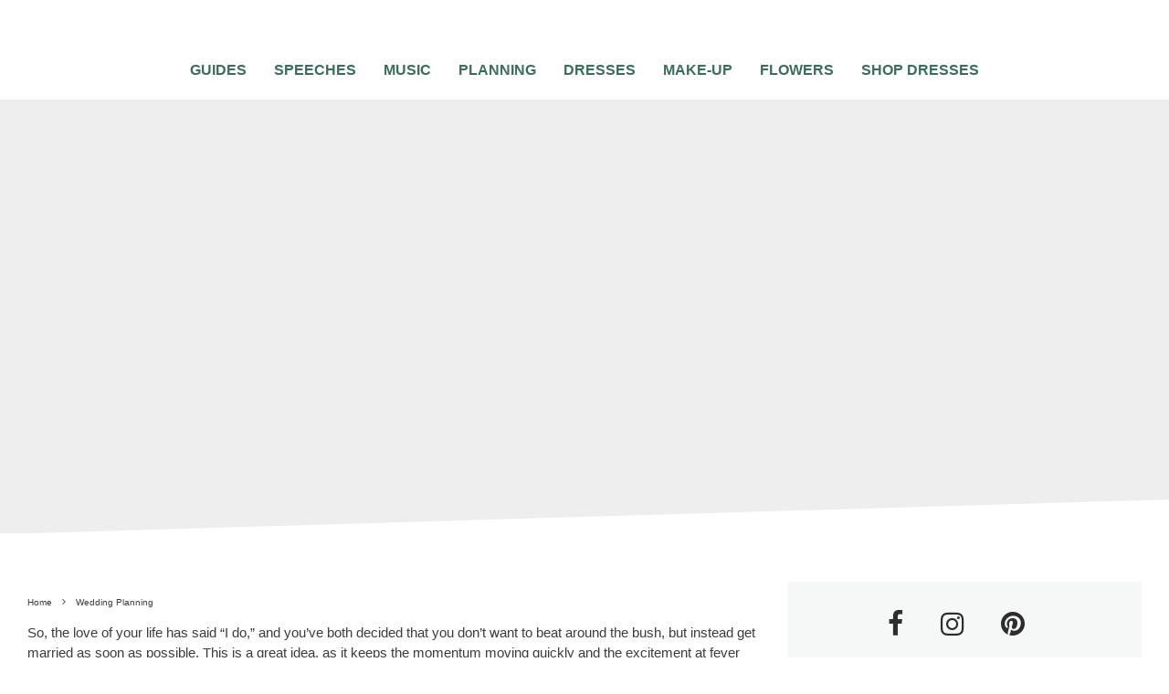

--- FILE ---
content_type: text/html; charset=UTF-8
request_url: https://www.topweddingsites.com/wedding-blog/wedding-planning/plan-budget-wedding-less-3-months
body_size: 50854
content:






















































































































<!DOCTYPE html>
<html lang="en-US">
<head>
	<meta charset="UTF-8">
			<meta name="viewport" content="width=device-width, initial-scale=1">
		<link rel="profile" href="https://gmpg.org/xfn/11">
		<meta name="theme-color" content="#3c6d5c">
	<script data-no-optimize="1" data-cfasync="false" type="pmdelayedscript" data-no-defer="1" data-no-minify="1">!function(){"use strict";const t={adt_ei:{identityApiKey:"plainText",source:"url",type:"plaintext",priority:1},adt_eih:{identityApiKey:"sha256",source:"urlh",type:"hashed",priority:2},sh_kit:{identityApiKey:"sha256",source:"urlhck",type:"hashed",priority:3}},e=Object.keys(t);function i(t){return function(t){const e=t.match(/((?=([a-z0-9._!#$%+^&*()[\]<>-]+))\2@[a-z0-9._-]+\.[a-z0-9._-]+)/gi);return e?e[0]:""}(function(t){return t.replace(/\s/g,"")}(t.toLowerCase()))}!async function(){const n=new URL(window.location.href),o=n.searchParams;let a=null;const r=Object.entries(t).sort(([,t],[,e])=>t.priority-e.priority).map(([t])=>t);for(const e of r){const n=o.get(e),r=t[e];if(!n||!r)continue;const c=decodeURIComponent(n),d="plaintext"===r.type&&i(c),s="hashed"===r.type&&c;if(d||s){a={value:c,config:r};break}}if(a){const{value:t,config:e}=a;window.adthrive=window.adthrive||{},window.adthrive.cmd=window.adthrive.cmd||[],window.adthrive.cmd.push(function(){window.adthrive.identityApi({source:e.source,[e.identityApiKey]:t},({success:i,data:n})=>{i?window.adthrive.log("info","Plugin","detectEmails",`Identity API called with ${e.type} email: ${t}`,n):window.adthrive.log("warning","Plugin","detectEmails",`Failed to call Identity API with ${e.type} email: ${t}`,n)})})}!function(t,e){const i=new URL(e);t.forEach(t=>i.searchParams.delete(t)),history.replaceState(null,"",i.toString())}(e,n)}()}();
</script><meta name='robots' content='index, follow, max-image-preview:large, max-snippet:-1, max-video-preview:-1' />

<script data-no-optimize="1" data-cfasync="false" type="pmdelayedscript" data-no-defer="1" data-no-minify="1">
(function(w, d) {
	w.adthrive = w.adthrive || {};
	w.adthrive.cmd = w.adthrive.cmd || [];
	w.adthrive.plugin = 'adthrive-ads-3.10.0';
	w.adthrive.host = 'ads.adthrive.com';
	w.adthrive.integration = 'plugin';

	var commitParam = (w.adthriveCLS && w.adthriveCLS.bucket !== 'prod' && w.adthriveCLS.branch) ? '&commit=' + w.adthriveCLS.branch : '';

	var s = d.createElement('script');
	s.async = true;
	s.referrerpolicy='no-referrer-when-downgrade';
	s.src = 'https://' + w.adthrive.host + '/sites/5ebd5603f67e7555ae952e5a/ads.min.js?referrer=' + w.encodeURIComponent(w.location.href) + commitParam + '&cb=' + (Math.floor(Math.random() * 100) + 1) + '';
	var n = d.getElementsByTagName('script')[0];
	n.parentNode.insertBefore(s, n);
})(window, document);
</script>
<link rel="dns-prefetch" href="https://ads.adthrive.com/"><link rel="preconnect" href="https://ads.adthrive.com/"><link rel="preconnect" href="https://ads.adthrive.com/" crossorigin>
	<!-- This site is optimized with the Yoast SEO plugin v26.4 - https://yoast.com/wordpress/plugins/seo/ -->
	<title>How To Plan A Budget Wedding In Less Than 3 Months | | TopWeddingSites.com</title><style id="perfmatters-used-css">:where(.wp-block-button__link){border-radius:9999px;box-shadow:none;padding:calc(.667em + 2px) calc(1.333em + 2px);text-decoration:none;}:where(.wp-block-columns){margin-bottom:1.75em;}:where(.wp-block-columns.has-background){padding:1.25em 2.375em;}:where(.wp-block-post-comments input[type=submit]){border:none;}:where(.wp-block-cover-image:not(.has-text-color)),:where(.wp-block-cover:not(.has-text-color)){color:#fff;}:where(.wp-block-cover-image.is-light:not(.has-text-color)),:where(.wp-block-cover.is-light:not(.has-text-color)){color:#000;}.wp-block-embed.alignleft,.wp-block-embed.alignright,.wp-block[data-align=left]>[data-type="core/embed"],.wp-block[data-align=right]>[data-type="core/embed"]{max-width:360px;width:100%;}.wp-block-embed.alignleft .wp-block-embed__wrapper,.wp-block-embed.alignright .wp-block-embed__wrapper,.wp-block[data-align=left]>[data-type="core/embed"] .wp-block-embed__wrapper,.wp-block[data-align=right]>[data-type="core/embed"] .wp-block-embed__wrapper{min-width:280px;}.wp-block-cover .wp-block-embed{min-height:240px;min-width:320px;}.wp-block-embed{overflow-wrap:break-word;}.wp-block-embed figcaption{margin-bottom:1em;margin-top:.5em;}.wp-block-embed iframe{max-width:100%;}.wp-block-embed__wrapper{position:relative;}.wp-embed-responsive .wp-has-aspect-ratio .wp-block-embed__wrapper:before{content:"";display:block;padding-top:50%;}.wp-embed-responsive .wp-has-aspect-ratio iframe{bottom:0;height:100%;left:0;position:absolute;right:0;top:0;width:100%;}.wp-embed-responsive .wp-embed-aspect-21-9 .wp-block-embed__wrapper:before{padding-top:42.85%;}.wp-embed-responsive .wp-embed-aspect-18-9 .wp-block-embed__wrapper:before{padding-top:50%;}.wp-embed-responsive .wp-embed-aspect-16-9 .wp-block-embed__wrapper:before{padding-top:56.25%;}.wp-embed-responsive .wp-embed-aspect-4-3 .wp-block-embed__wrapper:before{padding-top:75%;}.wp-embed-responsive .wp-embed-aspect-1-1 .wp-block-embed__wrapper:before{padding-top:100%;}.wp-embed-responsive .wp-embed-aspect-9-16 .wp-block-embed__wrapper:before{padding-top:177.77%;}.wp-embed-responsive .wp-embed-aspect-1-2 .wp-block-embed__wrapper:before{padding-top:200%;}:where(.wp-block-file){margin-bottom:1.5em;}:where(.wp-block-file__button){border-radius:2em;display:inline-block;padding:.5em 1em;}:where(.wp-block-file__button):is(a):active,:where(.wp-block-file__button):is(a):focus,:where(.wp-block-file__button):is(a):hover,:where(.wp-block-file__button):is(a):visited{box-shadow:none;color:#fff;opacity:.85;text-decoration:none;}@keyframes turn-on-visibility{0%{opacity:0;}to{opacity:1;}}@keyframes turn-off-visibility{0%{opacity:1;visibility:visible;}99%{opacity:0;visibility:visible;}to{opacity:0;visibility:hidden;}}@keyframes lightbox-zoom-in{0%{left:var(--lightbox-initial-left-position);top:var(--lightbox-initial-top-position);transform:scale(var(--lightbox-scale-width),var(--lightbox-scale-height));}to{left:var(--lightbox-target-left-position);top:var(--lightbox-target-top-position);transform:scale(1);}}@keyframes lightbox-zoom-out{0%{left:var(--lightbox-target-left-position);top:var(--lightbox-target-top-position);transform:scale(1);visibility:visible;}99%{visibility:visible;}to{left:var(--lightbox-initial-left-position);top:var(--lightbox-initial-top-position);transform:scale(var(--lightbox-scale-width),var(--lightbox-scale-height));}}:where(.wp-block-latest-comments:not([style*=line-height] .wp-block-latest-comments__comment)){line-height:1.1;}:where(.wp-block-latest-comments:not([style*=line-height] .wp-block-latest-comments__comment-excerpt p)){line-height:1.8;}ol,ul{box-sizing:border-box;}:where(.wp-block-navigation.has-background .wp-block-navigation-item a:not(.wp-element-button)),:where(.wp-block-navigation.has-background .wp-block-navigation-submenu a:not(.wp-element-button)){padding:.5em 1em;}:where(.wp-block-navigation .wp-block-navigation__submenu-container .wp-block-navigation-item a:not(.wp-element-button)),:where(.wp-block-navigation .wp-block-navigation__submenu-container .wp-block-navigation-submenu a:not(.wp-element-button)),:where(.wp-block-navigation .wp-block-navigation__submenu-container .wp-block-navigation-submenu button.wp-block-navigation-item__content),:where(.wp-block-navigation .wp-block-navigation__submenu-container .wp-block-pages-list__item button.wp-block-navigation-item__content){padding:.5em 1em;}@keyframes overlay-menu__fade-in-animation{0%{opacity:0;transform:translateY(.5em);}to{opacity:1;transform:translateY(0);}}:where(p.has-text-color:not(.has-link-color)) a{color:inherit;}:where(.wp-block-post-excerpt){margin-bottom:var(--wp--style--block-gap);margin-top:var(--wp--style--block-gap);}:where(.wp-block-pullquote){margin:0 0 1em;}:where(.wp-block-search__button){border:1px solid #ccc;padding:6px 10px;}:where(.wp-block-search__button-inside .wp-block-search__inside-wrapper){border:1px solid #949494;box-sizing:border-box;padding:4px;}:where(.wp-block-search__button-inside .wp-block-search__inside-wrapper) :where(.wp-block-search__button){padding:4px 8px;}:where(.wp-block-term-description){margin-bottom:var(--wp--style--block-gap);margin-top:var(--wp--style--block-gap);}:where(pre.wp-block-verse){font-family:inherit;}.editor-styles-wrapper,.entry-content{counter-reset:footnotes;}:root{--wp--preset--font-size--normal:16px;--wp--preset--font-size--huge:42px;}.aligncenter{clear:both;}html :where(.has-border-color){border-style:solid;}html :where([style*=border-top-color]){border-top-style:solid;}html :where([style*=border-right-color]){border-right-style:solid;}html :where([style*=border-bottom-color]){border-bottom-style:solid;}html :where([style*=border-left-color]){border-left-style:solid;}html :where([style*=border-width]){border-style:solid;}html :where([style*=border-top-width]){border-top-style:solid;}html :where([style*=border-right-width]){border-right-style:solid;}html :where([style*=border-bottom-width]){border-bottom-style:solid;}html :where([style*=border-left-width]){border-left-style:solid;}html :where(img[class*=wp-image-]){height:auto;max-width:100%;}:where(figure){margin:0 0 1em;}html :where(.is-position-sticky){--wp-admin--admin-bar--position-offset:var(--wp-admin--admin-bar--height,0px);}@media screen and (max-width:600px){html :where(.is-position-sticky){--wp-admin--admin-bar--position-offset:0px;}}@keyframes fa-spin{0%{transform:rotate(0deg);}to{transform:rotate(1 turn);}}@font-face{font-family:"Font Awesome 5 Free";font-style:normal;font-weight:400;font-display:auto;src:url("https://www.topweddingsites.com/wedding-blog/wp-content/plugins/lets-review/assets/fonts/fontawesome/css/../webfonts/fa-regular-400.eot");src:url("https://www.topweddingsites.com/wedding-blog/wp-content/plugins/lets-review/assets/fonts/fontawesome/css/../webfonts/fa-regular-400.eot?#iefix") format("embedded-opentype"),url("https://www.topweddingsites.com/wedding-blog/wp-content/plugins/lets-review/assets/fonts/fontawesome/css/../webfonts/fa-regular-400.woff2") format("woff2"),url("https://www.topweddingsites.com/wedding-blog/wp-content/plugins/lets-review/assets/fonts/fontawesome/css/../webfonts/fa-regular-400.woff") format("woff"),url("https://www.topweddingsites.com/wedding-blog/wp-content/plugins/lets-review/assets/fonts/fontawesome/css/../webfonts/fa-regular-400.ttf") format("truetype"),url("https://www.topweddingsites.com/wedding-blog/wp-content/plugins/lets-review/assets/fonts/fontawesome/css/../webfonts/fa-regular-400.svg#fontawesome") format("svg");}@font-face{font-family:"Font Awesome 5 Free";font-style:normal;font-weight:900;font-display:auto;src:url("https://www.topweddingsites.com/wedding-blog/wp-content/plugins/lets-review/assets/fonts/fontawesome/css/../webfonts/fa-solid-900.eot");src:url("https://www.topweddingsites.com/wedding-blog/wp-content/plugins/lets-review/assets/fonts/fontawesome/css/../webfonts/fa-solid-900.eot?#iefix") format("embedded-opentype"),url("https://www.topweddingsites.com/wedding-blog/wp-content/plugins/lets-review/assets/fonts/fontawesome/css/../webfonts/fa-solid-900.woff2") format("woff2"),url("https://www.topweddingsites.com/wedding-blog/wp-content/plugins/lets-review/assets/fonts/fontawesome/css/../webfonts/fa-solid-900.woff") format("woff"),url("https://www.topweddingsites.com/wedding-blog/wp-content/plugins/lets-review/assets/fonts/fontawesome/css/../webfonts/fa-solid-900.ttf") format("truetype"),url("https://www.topweddingsites.com/wedding-blog/wp-content/plugins/lets-review/assets/fonts/fontawesome/css/../webfonts/fa-solid-900.svg#fontawesome") format("svg");}@keyframes ppress-dual-ring{0%{transform:rotate(0deg);}to{transform:rotate(360deg);}}.ppress-hint-wrap[aria-label=""]:after,.ppress-hint-wrap[aria-label=""]:before,[data-hint=""]:after,[data-hint=""]:before{display:none !important;}@font-face{font-family:"Material Icons";font-style:normal;font-weight:400;src:local("Material Icons"),local("MaterialIcons-Regular"),url("https://www.topweddingsites.com/wedding-blog/wp-content/plugins/wp-user-avatar/assets/css/./material-icons/MaterialIcons-Regular.woff2") format("woff2"),url("https://www.topweddingsites.com/wedding-blog/wp-content/plugins/wp-user-avatar/assets/css/./material-icons/MaterialIcons-Regular.woff") format("woff");}p:has(+.ppress-paywall-message-wrap){margin-bottom:0;}@-webkit-keyframes fpFadeInDown{0%{opacity:0;-webkit-transform:translate3d(0,-20px,0);transform:translate3d(0,-20px,0);}to{opacity:1;-webkit-transform:translate3d(0,0,0);transform:translate3d(0,0,0);}}@keyframes fpFadeInDown{0%{opacity:0;-webkit-transform:translate3d(0,-20px,0);transform:translate3d(0,-20px,0);}to{opacity:1;-webkit-transform:translate3d(0,0,0);transform:translate3d(0,0,0);}}@-webkit-keyframes blink{15%{opacity:1;}}@keyframes blink{15%{opacity:1;}}@-webkit-keyframes tipiSlideD{from{-webkit-transform:translateY(-20px);transform:translateY(-20px);opacity:0;}to{-webkit-transform:translateY(0);transform:translateY(0);opacity:1;}}@keyframes tipiSlideD{from{-webkit-transform:translateY(-20px);transform:translateY(-20px);opacity:0;}to{-webkit-transform:translateY(0);transform:translateY(0);opacity:1;}}@-webkit-keyframes tipiSlideL{from{-webkit-transform:translateX(-20px);transform:translateX(-20px);opacity:0;}to{-webkit-transform:translateX(0);transform:translateX(0);opacity:1;}}@keyframes tipiSlideL{from{-webkit-transform:translateX(-20px);transform:translateX(-20px);opacity:0;}to{-webkit-transform:translateX(0);transform:translateX(0);opacity:1;}}@font-face{font-family:"tipi";src:url("https://www.topweddingsites.com/wedding-blog/wp-content/plugins/lets-live-blog/frontend/css/fonts/../fonts/tipi/tipi.ttf?mqud20") format("truetype"),url("https://www.topweddingsites.com/wedding-blog/wp-content/plugins/lets-live-blog/frontend/css/fonts/../fonts/tipi/tipi.woff?mqud20") format("woff"),url("https://www.topweddingsites.com/wedding-blog/wp-content/plugins/lets-live-blog/frontend/css/fonts/../fonts/tipi/tipi.svg?mqud20#tipi") format("svg");font-weight:normal;font-style:normal;}[class^="tipi-i-"]{font-family:"tipi" !important;speak:none;font-style:normal;font-weight:normal;font-variant:normal;text-transform:none;font-size:inherit;line-height:1;-webkit-font-smoothing:antialiased;-moz-osx-font-smoothing:grayscale;}.tipi-i-close:before{content:"";}.tipi-i-chevron-right:before{content:"";}.tipi-i-heart:before{content:"";}.tipi-i-search:before{content:"";}.tipi-i-twitter:before{content:"";}.tipi-i-facebook:before{content:"";}.tipi-i-pinterest:before{content:"";}.tipi-i-angle-left:before{content:"";}.tipi-i-angle-right:before{content:"";}.tipi-i-instagram:before{content:"";}html{-ms-text-size-adjust:100%;-webkit-text-size-adjust:100%;}body{margin:0;-moz-osx-font-smoothing:grayscale;-webkit-font-smoothing:antialiased;}article,aside,details,figcaption,figure,footer,header,hgroup,main,nav,section,li,summary{display:block;}h1,h2,h3,h4,h5,h6,p,blockquote,figure,ol,dl,ul{margin:0;padding:0;}h1,h2,h3,h4,h5,h6{font-size:inherit;}a,button{color:inherit;}a,ins{text-decoration:none;}button{overflow:visible;border:0;font:inherit;-webkit-font-smoothing:inherit;letter-spacing:inherit;background:0;cursor:pointer;}::-moz-focus-inner{padding:0;border:0;}:focus{outline:0;}img{max-width:100%;height:auto;border:0;}.clearfix:after{content:"";display:block;clear:both;}*{box-sizing:border-box;}ul ul,ol ol,ul ol,ol ul{margin-top:0;margin-bottom:0;}ol,ul{list-style-position:inside;}ol li,ul li{display:list-item;}ol li ol,ol li ul,ul li ol,ul li ul{margin:0 0 0 1em;}ul{list-style:none;}.entry-content ul,.entry-content ol,.block-html-content ul,.block-html-content ol{margin-left:1em;list-style-position:outside;margin-bottom:1em;}.entry-content ul,.block-html-content ul{list-style:disc;}.zeen-widget li{margin:6px 0;}h1{font-size:2em;}h2{font-size:1.666em;}h3{font-size:1.2em;}.single-content .entry-content h1,.single-content .entry-content h2,.single-content .entry-content h3,.single-content .entry-content h4,.single-content .entry-content h5,.single-content .entry-content h6,.meta__full h1,.meta__full h2,.meta__full h3,.meta__full h4,.meta__full h5,.meta__full h6{line-height:1.2;margin:30px 0;}.video-wrap,.wp-block-embed.is-type-video:not(.is-provider-tiktok) .wp-block-embed__wrapper{position:relative;clear:both;width:100%;padding-bottom:56.25%;}.video-wrap .rll-youtube-player,.wp-block-embed.is-type-video:not(.is-provider-tiktok) .wp-block-embed__wrapper .rll-youtube-player{padding-bottom:0 !important;width:100%;height:100% !important;position:absolute !important;}.video-wrap iframe,.video-wrap object,.video-wrap embed,.video-wrap audio,.video-wrap video,.wp-block-embed.is-type-video:not(.is-provider-tiktok) iframe,.wp-block-embed.is-type-video embed,.wp-block-embed.is-type-video object{position:absolute;top:0;left:0;width:100%;height:100%;}.wp-caption,.gallery-caption,.blocks-gallery-caption{font-size:.8125rem;font-style:italic;margin-bottom:1.5em;max-width:100%;}.wp-caption img[class*=wp-image-]{display:block;width:100%;margin-left:auto;margin-right:auto;}.wp-caption .wp-caption-text{margin:.8075em 0;}.zeen-widget ul{list-style:none;}.widget-title{margin-bottom:30px;}.site-inner select,.site-inner .select2-container--default .select2-selection--single,.site-inner input[type=text],.site-inner input[type=tel],.site-inner input[type=number],.site-inner input[type=password],.site-inner input[type=email],.site-inner input[type=url],.site-inner textarea,.site-inner .woocommerce:not(.widget_product_search) button,.site-inner fieldset,.site-inner .drop-search input,.site-inner .post-password-form input[type=submit]{height:48px;background:transparent;border:1px solid #eee;border-radius:0;letter-spacing:.01em;padding:0 15px;color:inherit;width:100%;}.site-inner input[type=search]{background:transparent;border:0;}.site-inner input[type=submit],.site-inner input[type=text],.site-inner input[type=tel],.site-inner input[type=number],.site-inner input[type=password],.site-inner input[type=email],.site-inner input[type=url],.site-inner textarea,.site-inner .woocommerce:not(.widget_product_search) button,.site-inner fieldset{-webkit-appearance:none;-moz-appearance:textfield;}.widget_search form,.widget_product_search form{border:1px solid #eee;color:#999;}.widget_search form *,.widget_product_search form *{color:#999;}.widget_search .search-submit,.widget_product_search .search-submit{height:48px;float:right;width:48px;transition:all .2s;}.widget_search .search-submit:hover,.widget_product_search .search-submit:hover{background:rgba(255,255,255,.05);}.widget_search .search-field,.widget_product_search .search-field{width:100%;padding:0 20px;}.widget_search ::-webkit-input-placeholder,.widget_product_search ::-webkit-input-placeholder{color:inherit;}.widget_search ::-moz-placeholder,.widget_product_search ::-moz-placeholder{color:inherit;}.widget_search :-ms-input-placeholder,.widget_product_search :-ms-input-placeholder{color:inherit;}.zeen-widget .menu li,.zeen-widget.widget_categories ul li,.zeen-widget.widget_archive ul li,.zeen-widget.widget_pages ul li{display:block !important;}h1,h2,h3,h4,h5,h6{line-height:1.2;}.rounded-corners .mask,.rounded-corners .mask img,.rounded-corners .slider,.rounded-corners .slider .slide,.rounded-corners .flickity-viewport,.rounded-corners .zeen-pin-it{border-radius:5px;}article{min-width:0;}.site-inner{min-height:100vh;position:relative;}input{font:inherit;}.wp-caption{max-width:100%;}.link-color-wrap a{position:relative;transition:.3s ease;text-underline-position:under;}.site-skin-2 h1,.site-skin-2 h2,.site-skin-2 h3,.site-skin-2 h4,.site-skin-2 h5,.site-skin-2 h6,.sb-skin-2 h1,.sb-skin-2 h2,.sb-skin-2 h3,.sb-skin-2 h4,.sb-skin-2 h5,.sb-skin-2 h6,.site-skin-2 .font-1,.block-skin-2 h1,.block-skin-2 h2,.block-skin-2 h3,.block-skin-2 h4,.block-skin-2 h5,.block-skin-2 h6{color:#fff !important;}.site-skin-2,.sb-skin-2,.block-skin-2{color:#eee;}.sticky-sb-on .byline{-webkit-backface-visibility:hidden;backface-visibility:hidden;}.tipi-overlay,.mask-overlay,.overlay{height:100%;width:100%;position:absolute;top:0;left:0;-webkit-backface-visibility:hidden;backface-visibility:hidden;z-index:1;}.tipi-overlay-base{z-index:101;position:fixed;opacity:0;visibility:hidden;transition:opacity .3s ease-out,transform .3s cubic-bezier(0,0,.3,1),visibility 0s .4s;}.tipi-overlay-dark{background:#000;}.tipi-overlay-light{background:#1f1f25;}.mask{line-height:0;position:relative;}.mask img,.mask picture{width:100%;height:100%;-o-object-fit:cover;object-fit:cover;-o-object-position:center;object-position:center;-webkit-backface-visibility:hidden;backface-visibility:hidden;}.tipi-vertical-c,.tipi-all-c{align-items:center;}.horizontal-menu.tipi-flex-eq-height>li{display:flex;align-items:center;}.header-padding.tipi-flex-eq-height{padding-bottom:0 !important;padding-top:0 !important;}.site-header .header-padding{transition:padding .3s;}.tipi-all-c{justify-content:center;}.tipi-all-c.logo-main-wrap{text-align:center;}.logo-main-wrap:empty{display:none;}.tipi-flex-lcr{flex-direction:row;flex-wrap:wrap;justify-content:flex-start;align-items:center;}.tipi-flex-eq-height{align-items:stretch;}.tipi-flex-lcr,.tipi-vertical-c,.tipi-all-c,.tipi-flex,.tipi-flex-eq-height{display:flex;}input::-webkit-input-placeholder{color:inherit;}input::-moz-placeholder{color:inherit;}input::-ms-input{color:inherit;}.aligncenter{clear:both;display:block;margin-left:auto;margin-right:auto;}.alignleft,.alignright,.aligncenter{clear:left;margin-top:10px;}.alignleft img,.alignright img,.aligncenter img{vertical-align:top;}.alignleft,.alignright,.aligncenter,.alignnone{transition:all .4s cubic-bezier(.3,.7,.7,1);}.align-fs .alignfull:not(.alignwide),.align-fs img.alignnone.size-full,.align-fs .wp-caption.alignnone .size-full{margin:30px calc(50% - 50vw);}.align-fs .alignfull,.align-fs img.alignnone.size-full,.align-fs .wp-caption.alignnone .size-full{width:100vw !important;max-width:none;}.align-fs .wp-caption.alignnone .size-full{margin-bottom:0;}.contents-wrap{width:100%;text-align:center;}.content-bg{text-align:left;}.content-bg>.tipi-cols,.content-bg .main{background:unset;}.logo{line-height:0;}.logo a{vertical-align:top;display:inline-block;}.logo img{width:auto;vertical-align:top;}.logo span{display:block;}.logo-footer{flex-shrink:1;}.bg-area{position:relative;}.background{position:absolute;top:0;left:0;width:100%;height:100%;z-index:-1;}.site-img-1 .background{background-repeat:no-repeat;background-position:center center;background-size:cover;}.header-skin-1 .bg-area{background:#fff;}.site-header .bg-area{z-index:3;}.site-skin-1,.block-skin-bg-1:not(.skin-inner),.block-skin-bg-1.skin-inner>.tipi-row-inner-style,.block-skin-1:not(.skin-inner),.block-skin-1.skin-inner .tipi-row-inner-style,.page-header-skin-1:not(.skin-inner),.page-header-skin-1.skin-inner .tipi-row-inner-style,.footer-widgets-skin-1,.sb-skin-1,.meta-skin-1.block-wrap .preview-mini-wrap{background:#fff;}.block-wrap:not(.skin-inner)>.tipi-row-inner-style{background-image:none;background-color:transparent;}.site-skin-2,.block-skin-bg-2:not(.skin-inner),.block-skin-bg-2.skin-inner>.tipi-row-inner-style,.block-skin-2:not(.skin-inner),.block-skin-2.skin-inner .tipi-row-inner-style,.sb-skin-2,.page-header-skin-2:not(.skin-inner),.page-header-skin-2.skin-inner .tipi-row-inner-style,.footer-widgets-skin-2{background:#1c1d1e;}.skin-dark .block-skin-0,.site-skin-2,.block-skin-2,.sb-skin-2,.page-header-skin-2,.footer-widgets-skin-2{color:#fff;}.skin-dark .block-skin-0 .mask,.site-skin-2 .mask,.block-skin-2 .mask,.sb-skin-2 .mask,.page-header-skin-2 .mask,.footer-widgets-skin-2 .mask{background:#0c0c0c;}.skin-dark .block-skin-0 h1,.skin-dark .block-skin-0 h2,.skin-dark .block-skin-0 h3,.skin-dark .block-skin-0 h4,.skin-dark .block-skin-0 h5,.skin-dark .block-skin-0 h6,.skin-dark .block-skin-0 .font-1,.skin-dark .block-skin-0 .byline-font-1 .byline,.site-skin-2 h1,.site-skin-2 h2,.site-skin-2 h3,.site-skin-2 h4,.site-skin-2 h5,.site-skin-2 h6,.site-skin-2 .font-1,.site-skin-2 .byline-font-1 .byline,.block-skin-2 h1,.block-skin-2 h2,.block-skin-2 h3,.block-skin-2 h4,.block-skin-2 h5,.block-skin-2 h6,.block-skin-2 .font-1,.block-skin-2 .byline-font-1 .byline,.sb-skin-2 h1,.sb-skin-2 h2,.sb-skin-2 h3,.sb-skin-2 h4,.sb-skin-2 h5,.sb-skin-2 h6,.sb-skin-2 .font-1,.sb-skin-2 .byline-font-1 .byline,.page-header-skin-2 h1,.page-header-skin-2 h2,.page-header-skin-2 h3,.page-header-skin-2 h4,.page-header-skin-2 h5,.page-header-skin-2 h6,.page-header-skin-2 .font-1,.page-header-skin-2 .byline-font-1 .byline,.footer-widgets-skin-2 h1,.footer-widgets-skin-2 h2,.footer-widgets-skin-2 h3,.footer-widgets-skin-2 h4,.footer-widgets-skin-2 h5,.footer-widgets-skin-2 h6,.footer-widgets-skin-2 .font-1,.footer-widgets-skin-2 .byline-font-1 .byline{color:#fff;}.skin-dark .block-skin-0 select,.skin-dark .block-skin-0 input[type=text],.skin-dark .block-skin-0 input[type=tel],.skin-dark .block-skin-0 input[type=number],.skin-dark .block-skin-0 input[type=password],.skin-dark .block-skin-0 input[type=email],.skin-dark .block-skin-0 input[type=url],.skin-dark .block-skin-0 textarea,.skin-dark .block-skin-0 fieldset,.site-skin-2 select,.site-skin-2 input[type=text],.site-skin-2 input[type=tel],.site-skin-2 input[type=number],.site-skin-2 input[type=password],.site-skin-2 input[type=email],.site-skin-2 input[type=url],.site-skin-2 textarea,.site-skin-2 fieldset,.block-skin-2 select,.block-skin-2 input[type=text],.block-skin-2 input[type=tel],.block-skin-2 input[type=number],.block-skin-2 input[type=password],.block-skin-2 input[type=email],.block-skin-2 input[type=url],.block-skin-2 textarea,.block-skin-2 fieldset,.sb-skin-2 select,.sb-skin-2 input[type=text],.sb-skin-2 input[type=tel],.sb-skin-2 input[type=number],.sb-skin-2 input[type=password],.sb-skin-2 input[type=email],.sb-skin-2 input[type=url],.sb-skin-2 textarea,.sb-skin-2 fieldset,.page-header-skin-2 select,.page-header-skin-2 input[type=text],.page-header-skin-2 input[type=tel],.page-header-skin-2 input[type=number],.page-header-skin-2 input[type=password],.page-header-skin-2 input[type=email],.page-header-skin-2 input[type=url],.page-header-skin-2 textarea,.page-header-skin-2 fieldset,.footer-widgets-skin-2 select,.footer-widgets-skin-2 input[type=text],.footer-widgets-skin-2 input[type=tel],.footer-widgets-skin-2 input[type=number],.footer-widgets-skin-2 input[type=password],.footer-widgets-skin-2 input[type=email],.footer-widgets-skin-2 input[type=url],.footer-widgets-skin-2 textarea,.footer-widgets-skin-2 fieldset{border-color:#333;}.skin-dark .block-skin-0 .widget_search .search .search-submit:hover,.site-skin-2 .widget_search .search .search-submit:hover,.block-skin-2 .widget_search .search .search-submit:hover,.sb-skin-2 .widget_search .search .search-submit:hover,.page-header-skin-2 .widget_search .search .search-submit:hover,.footer-widgets-skin-2 .widget_search .search .search-submit:hover{background:#fff;}.skin-dark .block-skin-0 .widget_search ::-webkit-input-placeholder,.site-skin-2 .widget_search ::-webkit-input-placeholder,.block-skin-2 .widget_search ::-webkit-input-placeholder,.sb-skin-2 .widget_search ::-webkit-input-placeholder,.page-header-skin-2 .widget_search ::-webkit-input-placeholder,.footer-widgets-skin-2 .widget_search ::-webkit-input-placeholder{color:inherit;}.skin-dark .block-skin-0 .widget_search ::-moz-placeholder,.site-skin-2 .widget_search ::-moz-placeholder,.block-skin-2 .widget_search ::-moz-placeholder,.sb-skin-2 .widget_search ::-moz-placeholder,.page-header-skin-2 .widget_search ::-moz-placeholder,.footer-widgets-skin-2 .widget_search ::-moz-placeholder{color:inherit;}.skin-dark .block-skin-0 .widget_search :-ms-input-placeholder,.site-skin-2 .widget_search :-ms-input-placeholder,.block-skin-2 .widget_search :-ms-input-placeholder,.sb-skin-2 .widget_search :-ms-input-placeholder,.page-header-skin-2 .widget_search :-ms-input-placeholder,.footer-widgets-skin-2 .widget_search :-ms-input-placeholder{color:inherit;}.site-skin-4,.block-skin-0,.sb-skin-4,.header-skin-4 .bg-area,.page-header-skin-4,.footer-widgets-skin-4{background:transparent;}.site-skin-1 .tipi-arrow,.skin-light .block-skin-0 .tipi-arrow,.block-skin-11 .tipi-arrow{border-color:#111;color:#111;}.site-skin-1 .tipi-arrow i:after,.skin-light .block-skin-0 .tipi-arrow i:after,.block-skin-11 .tipi-arrow i:after{background:#111;}.footer-lower-area a,.footer-lower-area .font-1:not(.copyright),.footer-lower-area h3,.footer-lower-area h2{color:inherit;}.footer-lower-area.site-skin-1 .tipi-arrow{border-color:#444;}.footer-lower-area.site-skin-1 .tipi-arrow i:after{background:#444;}.skin-inner .tipi-row-inner-style,.block-wrap:not(.skin-inner){background-repeat:no-repeat;background-size:cover;background-position:center center;}.splitter,.splitter--fade:before,.splitter--fade:after{position:absolute;z-index:2;pointer-events:none;line-height:0;width:100%;}.splitter{left:0;}.splitter--bottom{bottom:-1px;}.menu-icons{flex-shrink:0;}.menu-icons>li>a{padding-left:10px;padding-right:10px;}.menu-icons>li>a span{padding-left:7px;}.horizontal-menu>li{display:inline-block;}.menu-main-menu,.menu-secondary{flex-wrap:wrap;}.horizontal-menu .drop,.horizontal-menu>li>a,.horizontal-menu .logo-main-menu a{display:inline-block;}.main-navigation{position:relative;}.menu-icon a:before{font-weight:400 !important;}.menu-icon i{font-weight:400 !important;}.bg-area>*,.bg-area .bg-area-inner>*{position:relative;z-index:11;}.bg-area>.splitter{z-index:12;position:absolute;}.bg-area .background{z-index:0;position:absolute;}.logo-main-wrap-center{text-align:center;justify-content:center;}.logo-main-wrap-center .logo-img{margin:0 auto;}.logo{display:inline-block;}.site-mob-header{position:relative;z-index:10;}.site-mob-header .bg-area{background:inherit;max-width:100%;}.site-mob-header .menu-left{text-align:left;flex:1;margin-left:-7px;}.site-mob-header .logo-main-wrap{text-align:center;}.site-mob-header .menu-right{flex:1;margin-right:-7px;margin-left:auto;text-align:right;justify-content:flex-end;}.site-mob-header .icons-wrap li{display:flex;}.site-mob-header .icons-wrap li a{padding:0 7px;}.site-mob-header-1 .logo-main-wrap{display:flex;justify-content:center;}.mob-menu-wrap{position:fixed;width:100%;height:100%;z-index:102;top:0;left:0;bottom:0;font-size:18px;}.mob-menu-wrap .mobile-navigation .mobile-search-wrap{margin-top:auto;}.mob-menu-wrap .mobile-navigation .mobile-search-wrap .search{width:100%;border:1px solid #333;border-radius:2px;padding:10px;}.mob-menu-wrap .mobile-navigation .mobile-search-wrap .search .search-field{width:100%;color:inherit;font-family:inherit;}.mob-menu-wrap .mobile-navigation .mobile-search-wrap+.vertical-menu{margin-top:30px;}.mob-menu-wrap.site-skin-1 .mobile-navigation .search{border-color:#e5e5e5;}.mob-menu-wrap .content-wrap{height:100%;}.mob-menu-wrap .content{height:100%;padding:30px 45px;display:flex;flex-direction:column;flex-grow:1;overflow:auto;}.mob-menu-wrap .content .logo{animation-delay:.3s;}.mob-menu-wrap .content .logo+.menu-icons{margin-top:60px;}.mob-menu-wrap .content .mobile-navigation{animation-delay:.4s;}.mob-menu-wrap .content .menu-icons{animation-delay:.65s;}.mob-menu-wrap .vertical-menu{margin:auto;width:100%;font-size:18px;}.mob-menu-wrap .vertical-menu li{margin-bottom:7px;font-weight:400;text-transform:none;padding-right:0;}.mob-menu-wrap .mobile-navigation{margin-top:30px;margin-bottom:30px;display:flex;overflow:auto;flex-direction:column;flex-grow:1;}.mob-menu-wrap .menu-icons{display:flex;flex-wrap:wrap;margin-left:-10px;margin-right:-10px;}.mob-menu-wrap .menu-icons li{margin:0 5px 10px;}.mob-menu-wrap .bg-area{height:100%;}.mob-menu-wrap .tipi-close-icon{position:absolute;top:20px;right:20px;font-size:30px;z-index:12;line-height:1;}.mob-menu-wrap .content>*{opacity:0;transform:translatex(-20px);}.site-mob-menu-a-1 .mob-menu-wrap{transform:translateX(100%);}.site-mob-menu-a-1 .site-mob-header.sticky-menu-2.stuck,.site-mob-menu-a-1 .site-mob-header,.site-mob-menu-a-1 .site-inner,.site-mob-menu-a-1 .sticky-menu-2 .stuck.active,.site-mob-menu-a-1 .zeen-top-block,.site-mob-menu-a-1 .mob-menu-wrap,.site-mob-menu-a-1 .zeen-instagram-block{transition:transform 1s cubic-bezier(.2,1,.3,1) !important;}.tipi-i-menu-mob{width:12px;height:2px;background:#fff;position:relative;margin:0 auto;border-radius:1px;display:block;}.tipi-i-menu-mob:before,.tipi-i-menu-mob:after{width:inherit;width:125%;display:block;height:inherit;border-radius:inherit;background:inherit;content:"";position:absolute;}.tipi-i-menu-mob:before{top:-5px;}.tipi-i-menu-mob:after{top:5px;}.site-mob-header.site-skin-1 .tipi-i-menu-mob{background:#111;}.site-mob-header.site-skin-1 .menu-icon{color:#111;}.mob-tr-open{display:block;padding-top:0 !important;padding-bottom:0 !important;height:25px;}.mob-tr-open i{margin-right:3px;float:right;top:calc(50% - 1px);}.sidebar-wrap{z-index:1;text-align:left;}.sidebar-wrap .sidebar{margin-bottom:30px;}.sidebar{width:100%;}.sidebar .zeen-widget:last-of-type:not(.widget_nav_menu){margin-bottom:0;border-bottom-width:0;}.sidebar .background{z-index:0;}.content-area .zeen-widget{position:relative;z-index:1;}.content-area .zeen-widget:first-of-type{padding-top:0;}.site-skin-2 .widget-title{opacity:.5;}.zeen_social_icons .tipi-i-sz-2{font-size:30px;}.zeen_social_icons ul{margin-left:-20px;display:inline-block;}.zeen_social_icons li{display:inline-block;line-height:1;text-align:center;}.zeen_social_icons a{margin:0 20px 40px;}.zeen_social_icons .zeen-social-icons-dark{color:#000;}.zeen_social_icons .social-align-0{text-align:center;}.zeen_stylish_posts .tipi-row-inner-style{padding-top:0 !important;padding-bottom:0 !important;}.zeen_stylish_posts .tipi-s-typo .title-wrap:first-of-type .title{padding-top:15px;}.zeen_stylish_posts article:last-of-type{margin-bottom:0;}.zeen_stylish_posts .only-filters .load-more-wrap-2{text-align:left;margin-bottom:20px !important;}.zeen_stylish_posts .only-filters .filters{justify-content:center;margin-top:0;}.zeen_stylish_posts .block .stack-1{padding-bottom:30px;}.zeen_stylish_posts .block .stack-1 .title{font-size:15px !important;}.widget-title-c .sidebar-widget .widget-title{text-align:center;}.block-more-1{font-weight:700;}.block-more-1:hover i{transform:translateX(-3px);}.block-more-2{margin-left:3px;}.no-more{opacity:.25;pointer-events:none;}.grid-spacing{border-right:0 solid transparent;border-top:0 solid transparent;}.meta{-webkit-backface-visibility:hidden;backface-visibility:hidden;}.block-wrap-grid{overflow:hidden;}.block-wrap-grid .only-filters{position:absolute;z-index:2;padding:0 !important;}.block-wrap-grid .only-filters .filters{justify-content:flex-end;width:100%;right:15px;top:15px;}.block-wrap-grid .only-filters .filters .load-more-wrap-2{margin-left:auto !important;}.block-to-see{transition:.5s opacity,.5s transform;}.block__ani-on{opacity:0;}.block__ani-stagger{animation-delay:calc(var(--animation-order) * 150ms);}.block-wrap-classic .only-filters .filters{position:relative;text-align:center;width:100%;}.tipi-row-inner-box{position:relative;background:inherit;}.tipi-row-inner-style{width:100%;background:inherit;}.block{position:relative;align-items:stretch;flex-flow:row wrap;}.block article{position:relative;}.preview-2:not(.elements-location-2) .title-wrap:first-child{padding-top:10px;}.preview-2 .mask{max-height:500px;display:flex;overflow:hidden;align-items:center;}.mask-img{display:block;width:100%;height:100%;}.preview-2.shape-p .mask,.preview-2.shape-s .mask{max-height:none;}.block-ani{overflow:hidden;}.block-ani article{opacity:0;}.block-wrap{border:0;margin-left:auto;margin-right:auto;border-image-slice:1;width:100%;display:block;text-align:left;}.block-wrap .tipi-row-inner-style{border-image-slice:1;}.site-skin-2 .load-more-wrap .tipi-arrow{color:#fff;border-color:#fff;}.site-skin-2 .load-more-wrap .tipi-arrow i:after{background:#fff;}.tipi-row-inner-box{width:100%;}.ppl-s-2 .block,.ppl-m-3 .block,.ppl-l-3 .block,.ppl-xl-4 .block,.ppl-xl-5 .block,.block-wrap-42 .block{justify-content:space-between;}.preview-thumbnail{border-bottom:1px dotted #e9e9e9;margin-bottom:15px;padding-bottom:15px;}.preview-thumbnail:last-of-type{margin-bottom:0;border-bottom:0;padding-bottom:0;}.preview-mini-wrap{position:relative;}.preview-2{width:100%;}.split-1 .mask{flex:0 0 34%;}.split-1 .meta{padding-left:15px;padding-right:10px;}.split-1 .meta .title-wrap:first-of-type .title{padding-top:0;}.split-1.no-fi .meta{padding-left:0 !important;padding-right:0 !important;}.split-design-1 .preview-mini-wrap{align-items:center;}.split-1 .preview-mini-wrap{display:flex;}.preview-thumbnail .mask{margin-right:0;}.preview-thumbnail .preview-mini-wrap .meta{padding-right:0;}.preview-thumbnail .byline:not(.byline-cats-design-2):not(.byline-cats-design-4) .byline-part:not(.author-avatar){opacity:.5;}.preview-thumbnail:not(.no-fi):not(.stack-1) .meta{padding-left:20px;}.stack-design-1{text-align:left;}.preview-25,.preview-22{margin-bottom:30px;padding-bottom:0;border-bottom:0;}.hero-fi-off.align-fs p:first-child .video-wrap,.hero-fi-off.align-fs-center p:first-child .aligncenter.size-full,.hero-fi-off.align-fs-center p:first-child .wp-caption.aligncenter .size-full{margin-top:0;}.preview-grid,.preview-slider-overlay{position:relative;overflow:hidden;}.preview-grid .mask,.preview-slider-overlay .mask{background:#161616;}.preview-grid .mask-img,.preview-grid .mask,.preview-slider-overlay .mask-img,.preview-slider-overlay .mask{height:100%;}.preview-grid .title-wrap:first-child .title:first-child,.preview-slider-overlay .title-wrap:first-child .title:first-child{padding-top:0;}.preview-grid:not(.preview-classic):not(.no-fi) .meta,.preview-slider-overlay:not(.no-fi) .meta{pointer-events:none;}.mask-overlay{transition:all .35s ease-out;}.only-filters{margin:0 !important;}.only-filters .filters{padding:0 !important;}.only-filters .load-more-wrap-2{margin:0 0 30px !important;}.block-title{display:inline-block;line-height:1;}.block-title h1,.block-title h2,.block-title h3,.block-title h4,.block-title h5,.block-title p{font-size:inherit;}.block-title-wrap-style .block-title{padding-bottom:10px;display:flex;position:relative;align-items:center;}.block-title-wrap-style .block-title:after{content:"";flex:1;margin-left:30px;position:relative;}.block-title-wrap-style .block-title:last-child{padding-bottom:0;}.block-title-wrap{position:relative;width:100%;}.block-title-wrap:not(.page-header-skin-4) .block-title-wrap,.block-title-wrap:not(.page-header-skin-4) .filters{background:inherit;}.block-title-wrap .block-title-area{position:relative;}.block-title-wrap .filters{position:relative;font-weight:400;font-size:12px;margin-top:6px;text-transform:none;letter-spacing:1px;color:#aaa;z-index:4;}.block-title-wrap .load-more-wrap-2{margin-right:0;}.block-wrap-grid .block-title-wrap.only-filters .tipi-arrow{border-color:#fff;color:#fff;}.block-wrap-grid .block-title-wrap.only-filters .tipi-arrow i:after{background:#fff;}.module-block-title{margin-bottom:30px;}.block-title-1{margin-bottom:30px;}.block-title-2{text-align:center;}.block-title-2 .block-title-area{width:100%;}.block-title-2 .block-title{padding-bottom:10px;}.separator:last-child{display:none;}.byline{font-weight:400 !important;margin-bottom:-7px;}.byline .byline-part{vertical-align:middle;}.byline .separator{margin-right:7px;margin-left:7px;}.byline-2{margin-bottom:-3px;}.preview-grid .byline a,.preview-slider .byline a{color:inherit !important;}.preview-grid:not(.preview-63) .mask img,.preview-grid:not(.preview-63) .mask picture{left:0;}.stack-1 .byline-2{margin-top:30px;}.stack-1.no-fi .byline-2{margin-top:0;}.elements-design-3 .byline-part{margin-right:10px;}.tipi-like-count{display:flex;transition:.2s ease-out all;line-height:1;}.tipi-like-count .likes-heart{position:relative;margin-right:2px;display:inline-block;}.tipi-like-count .likes-heart .tipi-i-heart{opacity:0;}.tipi-like-count .likes-heart .tipi-i-heart{transition:.2s ease-out all;position:absolute;top:0;left:0;}.tipi-like-count:hover .tipi-i-heart{opacity:1;}.cats .cat{margin-right:10px;display:inline-block;}.cats .cat:last-of-type{margin-right:0;}.byline:empty,.block-title-wrap .filters:empty,.lets-review-subtitle:empty{display:none;}.byline-part{margin-bottom:5px;display:inline-block;}.byline-part i{margin-right:3px;}.meta{float:left;width:100%;}.meta .title{font-size:22px;padding-top:.5em;}.meta .title a{display:inline-block;max-width:100%;}.tipi-m-typo .title,.tipi-l-typo .title,.tipi-xl-typo .title{font-size:22px;padding-top:10px;}.tipi-xs-typo .byline-2{margin-bottom:-8px;}.tipi-xs-typo .byline-2 ~ .title-wrap .title{padding-top:10px;}.tipi-xs-typo .title{padding-top:5px;}.tipi-s-typo .title{padding-top:8px;}.tipi-s-typo .title-wrap:first-of-type .title{padding-top:20px;}.tipi-s-typo.no-fi .title-wrap:first-of-type .title{padding-top:0;}.tile-design .meta{position:absolute;z-index:2;padding:20px;bottom:0;}.preview-grid:not(.grid-meta-bg):not(.tile-design-4):not(.tile-design-3) .meta{width:auto;}.img-color-2 img,.img-color-hover-2:hover img{filter:grayscale(1);}.img-color-hover-base.preview-grid:hover .mask:after,.img-color-hover-base.preview-slider:hover .mask:after,.img-color-hover-base.preview-classic .mask:hover:after,.img-color-hover-base.cta-tile:hover .mask:after{opacity:1;}.img-color-hover-base.preview-grid:hover .mask:before,.img-color-hover-base.preview-slider:hover .mask:before,.img-color-hover-base.preview-classic .mask:hover:before,.img-color-hover-base.cta-tile:hover .mask:before{opacity:0;}.no-fi.preview-grid,.no-fi.preview-slider{color:#fff;background:#1a1d1e;}.no-fi.preview-grid .meta,.no-fi.preview-slider .meta{position:relative;transform:none;top:0;}.no-fi.preview-grid .byline,.no-fi.preview-grid a,.no-fi.preview-grid .subtitle,.no-fi.preview-slider .byline,.no-fi.preview-slider a,.no-fi.preview-slider .subtitle{color:#fff;}.no-fi.preview-grid{border-color:#fff;}.preview-thumbnail .byline-part:not(.cats):not(.date){display:none;}.preview-thumbnail .byline-part.cats,.preview-thumbnail .byline-part.date{margin-right:5px;}.preview-62.parallax .mask img,.preview-grid.parallax .mask img{top:-10%;height:120%;}.hero{width:100%;line-height:0;background:#eee;overflow:hidden;height:100%;position:relative;display:flex;align-items:center;justify-content:center;}.hero img,.hero picture{width:100%;height:100%;margin-top:0;-o-object-fit:cover;object-fit:cover;-o-object-position:center;object-position:center;}.hero-wrap{position:relative;overflow:hidden;z-index:0;}.hero-wrap:not(.cover-11) .hero{max-height:100vh;}.hero-wrap.is-portrait .hero img{height:auto;margin-top:0;}.hero-wrap .meta-with-color a,.hero-wrap .meta-with-color h1,.hero-wrap .meta-with-color .subtitle,.hero-wrap .meta-with-color .byline{color:inherit;}.hero-l .parallax .hero img{height:120%;margin-top:-5%;min-height:100%;}.hero-wrap.cover-2 .hero{height:66vh;max-height:66vh;}.hero img,.hero-background img{opacity:0;}.hero-wrap .mask-overlay{opacity:0;}.entry-content{word-break:break-word;}.entry-content .alignnone,.entry-content .aligncenter{opacity:0;}.title-middle .hero-wrap .meta-wrap{-webkit-backface-visibility:hidden;backface-visibility:hidden;padding:0 30px;z-index:2;position:absolute;left:50%;width:100%;top:50%;transform:translate(-50%,-50%);text-align:center;}div[class*=title-mid] .meta-wrap .share-it-icons a{color:#fff;}div[class*=title-mid] .meta-wrap .meta ~ .share-it{padding-top:30px;}div[class*=title-mid] .hero-wrap .meta .byline,div[class*=title-mid] .hero-wrap .meta .entry-title,div[class*=title-mid] .hero-wrap .meta .subtitle,div[class*=title-mid] .hero-wrap .media-icon,div[class*=title-mid] .hero-wrap .share-it{transition:.5s ease-out;transition-delay:.35s;}div[class*=title-mid] .hero-wrap .meta .entry-title{transition-delay:.5s;}div[class*=title-mid] .hero-wrap .share-it{transition-delay:.75s;}div[class*=title-mid] .hero-wrap:not(.mask-loaded) .meta .byline,div[class*=title-mid] .hero-wrap:not(.mask-loaded) .meta .entry-title,div[class*=title-mid] .hero-wrap:not(.mask-loaded) .meta .subtitle,div[class*=title-mid] .hero-wrap:not(.mask-loaded) .media-icon,div[class*=title-mid] .hero-wrap:not(.mask-loaded) .share-it{opacity:0;transform:translatey(15px);}.skin-light .related-posts-wrap .tipi-arrow{color:#111;border-color:#111;}.skin-light .related-posts-wrap .tipi-arrow i:after{background:#111;}.parallax .mask-img img{transition:none !important;}.title-middle .meta-wrap,.title-fixed .meta-wrap,.title-middle-bl .meta-wrap{transition:.2s ease-out;}.single-content{z-index:1;position:relative;padding-top:30px;}.entry-content-wrap p{margin-bottom:1em;}.entry-content h3:first-child,.entry-content h2:first-child{margin-top:0;}.entry-footer{padding-top:45px;}.entry-footer>div{margin-bottom:45px;}.entry-footer>div:last-of-type{margin-bottom:0;padding-bottom:45px;}.entry-footer>.share-it{margin-bottom:30px;}.entry-footer.tipi-l-8 .share-it a:last-of-type{margin-right:0;}.share-it{line-height:1;justify-content:space-between;flex-wrap:wrap;}.share-it a{display:inline-block;}.share-it i{display:inline-block;vertical-align:middle;}.meta-wrap .meta ~ .share-it{float:left;width:100%;display:block;padding-top:20px;}.meta-wrap .meta ~ .share-it>.title{display:none;}.meta-wrap .meta ~ .share-it a:first-of-type{margin-left:0 !important;}.meta-wrap .meta ~ .share-it.share-it-11 a:first-of-type{margin-left:5px !important;}.meta-wrap .meta-no-sub ~ .share-it{padding-top:30px;}.hero-l .meta-wrap .share-it{padding-top:30px;}.entry-footer .share-it .share-button{margin:0 0 15px 0;}.share-button-content{justify-content:center;width:100%;height:100%;}.share-it-text,.share-it-11{font-size:12px;}.share-it-text .title,.share-it-11 .title{font-size:inherit !important;display:inline-block;padding-right:30px;color:#ccc;}.share-it-11{display:block;}.share-it-11 a{margin:0 20px 15px !important;font-size:15px;}.article-layout-skin-1 .share-it-text,.article-layout-skin-1 .share-it-11,.article-layout-skin-1 .next-prev-posts .mask i{color:#000;}.article-layout-skin-1 .share-it-text a,.article-layout-skin-1 .share-it-11 a,.article-layout-skin-1 .next-prev-posts .mask i a{color:#000;}.title{word-wrap:break-word;}.related-posts-wrap .block-wrap-grid .block-title-1,.related-posts-wrap .block-wrap-grid .block-title-1 .block-title-area{padding-left:0 !important;}.breadcrumbs-wrap{text-align:left;}.breadcrumbs{padding:15px 0;flex-wrap:wrap;}.breadcrumbs.tipi-row{padding-bottom:0;}.breadcrumbs .crumb,.breadcrumbs i{margin-right:5px;display:inline-block;}.block{counter-reset:block;}.block article{counter-increment:block;}.widget-title-center .widget-title,.widget-title-center .widget_nav_menu{text-align:center;}.site-footer .footer-navigation li{padding:0 10px;}.site-footer .zeen_stylish_posts .only-filters .load-more-wrap-2{margin-bottom:10px !important;}.site-footer-1 .logo{margin-bottom:30px;}.site-footer-1 .menu-icons{margin-bottom:-15px;}.site-footer-1 .menu-icons .menu-icon{margin-bottom:15px;}.site-footer-1 .footer-area{text-align:center;}.site-footer-1 .footer-navigation{padding-bottom:30px;}.site-footer-1 .menu-icons{padding-bottom:30px;}.site-inner,.site-header-side,.zeen-top-block .block-wrap,.top-bar-message{transition:transform .3s cubic-bezier(0,0,.3,1),opacity .7s cubic-bezier(0,0,.3,1);}.timed-pup,.modal-wrap{z-index:110;opacity:0;transition:.2s all;}.modal-wrap .close,.tipi-overlay-base .close{z-index:2;position:absolute;top:30px;right:30px;}.modal-wrap .close i,.tipi-overlay-base .close i{font-size:40px;color:#fff;transition:.3s all;}.tipi-overlay-base .close{opacity:0;}.modal-wrap{width:100%;height:100%;left:0;top:0;}.modal-wrap .content-custom{position:relative;width:100%;margin-left:auto;margin-right:auto;text-align:center;max-width:calc(100vw - 30px);}.modal-wrap .tipi-overlay{background-color:#fff;z-index:1;opacity:.8;}.modal-wrap .content-block{z-index:2;border-radius:10px;transition:.2s opacity,.2s visibility,.2s transform;position:absolute;opacity:0;padding:0 30px;visibility:hidden;left:50%;top:50%;transform:translate(-50%,-50%);}.modal-wrap .content-block .bg-area{border-radius:3px;}.modal-wrap .content-custom{transform:translate(-50%,-50%) translatey(-30px);}.modal-wrap .content{position:relative;height:100%;padding:0 30px;justify-content:center;}.modal-wrap .close i{opacity:0;transition:.2s;}.modal-wrap .content-subscribe,.modal-wrap .content-latl{transform:translateY(-50%) translateY(-20px) translateX(-50%);}.modal-wrap .wp-social-login-provider-list,.modal-wrap .content-latl form,.modal-wrap .logo-lwa,.modal-wrap .tipi-wsl-divider,.modal-wrap .tipi-latl>.title-wrap,.modal-wrap .tipi-latl>.latl-contents{transform:translatey(-15px);opacity:0;transition:opacity .3s,transform 0s .4s;}.tipi-x-outer{opacity:0;}.tipi-x-wrap{transition:.2s ease-out all;line-height:0;}.tipi-x-wrap:hover{transform:rotate(90deg);}.search-field{-webkit-appearance:none;background:transparent;border:0;}.search-field::-webkit-search-cancel-button{-webkit-appearance:none;pointer-events:none;opacity:0;}input[type=search]::-ms-clear{display:none;}.content-search{width:100%;text-align:center;color:#111;}.content-search .search-submit{display:none;}.content-search .search-field{border-radius:0;color:#111;font-size:30px;border:0;width:100%;border-bottom:1px solid #e4e4e4;text-align:center;}.content-search .search-field:focus{outline:none !important;}.content-search .search-field::-webkit-input-placeholder{color:#111;}.content-search .search-field::-moz-placeholder{color:#111;opacity:1;}.content-search .search-field:-ms-input-placeholder{color:#111;}.content-search .search{transition:.2s ease all;opacity:0;transform:translate3d(0,-20px,0);}.content-search .search-hints{opacity:0;font-size:12px;align-items:baseline;transform:translate3d(0,10px,0);transition:.2s ease all;}.content-search .search-hints .search-hint{display:block;margin-left:auto;flex-shrink:0;}.content-latl{position:relative;}.content-latl .logo{margin-bottom:45px;}.content-latl .close{right:20px;top:20px;}.content-latl .bg-area .background{border-radius:3px;}.zeen-widget ins{background:transparent;}.mask{background:#eee;}.preview-grid:not(.preview-63) .mask img,.preview-grid:not(.preview-63) .mask picture{position:absolute;}.preview-83 .mask,.preview-86 .mask{padding-bottom:85%;}.img__shape-2 .preview-grid:not(.preview-81) .mask,.img__shape-2 .preview-81,.img__shape-2 .preview-51{padding-bottom:100%;}.block-43 .separation-border-style{margin-bottom:0;border-bottom:0;}.block-43 .separation-border-style:first-child{padding-bottom:30px;}form h3{margin-bottom:15px !important;}.site-footer{position:relative;z-index:6;}.tipi-arrow{transition:transform .2s ease-out,opacity .2s ease-out;display:inline-block;-webkit-backface-visibility:hidden;backface-visibility:hidden;border:1px solid #fff;color:#fff;cursor:pointer;border-radius:1px;text-align:center;}.tipi-arrow i{position:relative;display:inline-block;transition:all ease-out .2s;}.tipi-arrow i:after{transform:scaleY(0);content:"";width:1px;height:15px;background:#fff;display:block;position:absolute;left:50%;transition:transform .2s ease-out;}.tipi-arrow:hover i{border-color:transparent;}.tipi-arrow:hover i:after{transform:scaleY(1);}.tipi-arrow.tipi-arrow-s,.tipi-arrow.tipi-arrow-s2{height:26px;width:26px;line-height:24px;font-size:12px;}.tipi-arrow.tipi-arrow-s i,.tipi-arrow.tipi-arrow-s2 i{line-height:inherit;}.tipi-arrow.tipi-arrow-s i:after,.tipi-arrow.tipi-arrow-s2 i:after{width:10px;}.tipi-arrow-l i:after,.tipi-arrow-r i:after{transform:scaleX(0);width:15px !important;height:2px;margin-left:-2px;transform-origin:left 0;top:50%;}.tipi-arrow-l i:after{left:50%;margin-left:-2px;transform-origin:left 0;}.tipi-arrow-l:hover i{transform:translateX(-5px);}.tipi-arrow-l.tipi-arrow-s i:after,.tipi-arrow-l.tipi-arrow-s2 i:after{height:1px;width:10px !important;}.tipi-arrow-l.tipi-arrow-s:hover i,.tipi-arrow-l.tipi-arrow-s2:hover i{transform:translateX(-3px);}.tipi-arrow-r:hover i{transform:translateX(5px);}.tipi-arrow-r i:after{left:calc(50% - 15px);margin-left:2px;transform-origin:right 0;}.tipi-arrow-r.tipi-arrow-s i:after,.tipi-arrow-r.tipi-arrow-s2 i:after{height:1px;width:10px !important;left:calc(50% - 10px);margin-left:1px;}.tipi-arrow-r.tipi-arrow-s:hover i,.tipi-arrow-r.tipi-arrow-s2:hover i{transform:translateX(3px);}.tipi-row,.tipi-builder-on .contents-wrap>p{margin-left:auto;margin-right:auto;width:100%;padding-left:20px;padding-right:20px;}.tipi-col{position:relative;min-height:1px;float:left;}.tipi-cols{position:relative;}.tipi-xs-6{width:50%;}.tipi-xs-12{width:100%;}@font-face{font-family:"tipi";src:url("https://www.topweddingsites.com/wedding-blog/wp-content/themes/zeen/assets/css/./tipi/tipi.woff2?9oa0lg") format("woff2"),url("https://www.topweddingsites.com/wedding-blog/wp-content/themes/zeen/assets/css/./tipi/tipi.ttf?9oa0lg") format("truetype"),url("https://www.topweddingsites.com/wedding-blog/wp-content/themes/zeen/assets/css/./tipi/tipi.woff?9oa0lg") format("woff"),url("https://www.topweddingsites.com/wedding-blog/wp-content/themes/zeen/assets/css/./tipi/tipi.svg?9oa0lg#tipi") format("svg");font-weight:normal;font-style:normal;font-display:block;}[class^=tipi-i-]{font-family:"tipi" !important;speak:none;font-style:normal;font-weight:normal !important;font-variant:normal;text-transform:none;font-size:inherit;line-height:1;letter-spacing:0;-ms-font-feature-settings:"liga" 1;font-feature-settings:"liga";font-variant-ligatures:discretionary-ligatures;-webkit-font-smoothing:antialiased;-moz-osx-font-smoothing:grayscale;}.tipi-i-close:before{content:"";}.tipi-i-search-thin:before{content:"";}.tipi-i-chevron-right:before{content:"";}.tipi-i-search:before{content:"";}.tipi-i-heart:before{content:"";}.tipi-i-heart-o:before{content:"";}.tipi-i-twitter:before{content:"";}.tipi-i-facebook:before{content:"";}.tipi-i-pinterest:before{content:"";}.tipi-i-angle-left:before{content:"";}.tipi-i-angle-right:before{content:"";}.tipi-i-instagram:before{content:"";}@media only screen and (min-width:481px){.ppl-s-3 article{flex:0 0 calc(33.3333333333% - 20px);width:calc(33.333% - 20px);}.block-title-1 .block-title{position:relative;}.block-title-1 .block-title-wrap-style .filters{padding-top:0;margin-top:0;float:right;display:block;}.block-title-1 .block-title-area{width:100%;}.block-title-1 .load-more-wrap-2{margin-left:15px;margin-right:0;}.block-title-1 .load-more-wrap-2:first-of-type{margin-left:30px;}.only-filters .filters{flex-direction:row-reverse;}.block-title-2 .block-title-wrap-style .filters{display:flex;margin-top:15px;justify-content:center;align-items:center;}.block-title-2 .block-title{justify-content:center;}.block-title-2 .block-title:before{content:"";flex:1;margin-right:30px;position:relative;}.block-title-2.with-load-more:not(.only-filters) .filters{position:absolute;right:0;}.with-load-more{display:flex;}.with-load-more .filters{flex-shrink:0;}.ppl-s-3 .tipi-s-typo .title{font-size:16px;padding-top:10px;}.split-1:not(.preview-thumbnail) .meta{padding-left:30px;padding-right:15px;}.split-1:not(.preview-thumbnail).no-fi .meta{padding-left:0;}.preview-61.separation-border-style:nth-last-child(2),.preview-61.separation-border-style:last-child,.preview-61.separation-border-style:nth-last-child(3),.preview-62.separation-border-style:nth-last-child(2),.preview-62.separation-border-style:last-child,.preview-62.separation-border-style:nth-last-child(3){padding-bottom:0;border-bottom:0;margin-bottom:0;}.site-main+span:empty{display:none;}}@media only screen and (min-width:860px){.tipi-m-0{display:none;}.tipi-m-3{width:25%;}.tipi-cols{margin-left:-15px;margin-right:-15px;}.tipi-col{padding-right:15px;padding-left:15px;}.tipi-row,.tipi-builder-on .contents-wrap>p{padding-left:30px;padding-right:30px;}.ppl-m-3 article{flex:0 0 calc(33.3333333333% - 20px);width:calc(33% - 20px);}.article-ani-1 img{transition:opacity .6s ease-in-out;}.article-ani-1:not(.article-window) img{opacity:0;}.filter-wrap-2 .article-ani{opacity:1;}.tipi-l-typo .title,.tipi-xl-typo .title{font-size:30px;}.block-wrap-110 .block-title-wrap .tipi-row-inner-style,.zeen-widget .block-title-wrap .tipi-row-inner-style{display:block;}.block-wrap-110 .block-title-wrap .tipi-row-inner-style .filters,.zeen-widget .block-title-wrap .tipi-row-inner-style .filters{position:relative;padding-top:15px;display:flex;justify-content:center;align-items:center;}.block-wrap-110 .block-title-wrap .tipi-row-inner-style .filters .load-more-wrap,.zeen-widget .block-title-wrap .tipi-row-inner-style .filters .load-more-wrap{margin-right:0;margin-left:auto;}.ppl-s-3 .tipi-s-typo .title{font-size:1.6rem;}.dropper a[href="#"]:not(.block-more):active{pointer-events:none;}.mm-skin-3 img.zeen-lazy-load-base:not(.zeen-lazy-loaded),.mm-skin-3 picture.zeen-lazy-load-base img:not(.zeen-lazy-loaded){opacity:.4;}.mm-skin-3 .menu-wrap-more-10{border:1px solid #f1f1f1;border-top:0;}.mm-skin-3 .menu-wrap-minus-10 .sub-menu,.mm-skin-3 .mm-art .menu-wrap,.mm-skin-3 .mm-art .sub-menu{background:#fff;color:#111;}.mm-skin-3 .dropper .menu a{color:#111;}.mm-skin-3 .mm-art .block-title,.mm-skin-3 .mm-art .meta .title,.mm-skin-3 .mm-art .title,.mm-skin-3 .mm-art .title a{color:#111;}.mm-skin-1 .zeen-lazy-load-base,.mm-skin-3 .zeen-lazy-load-base{background:#eee;}.mm-skin-1 .menu-wrap .block-title,.mm-skin-3 .menu-wrap .block-title{color:#222;}.mm-skin-1 .menu-wrap .tipi-arrow,.mm-skin-3 .menu-wrap .tipi-arrow{color:#111;border-color:#111;}.mm-skin-1 .menu-wrap .tipi-arrow i:after,.mm-skin-3 .menu-wrap .tipi-arrow i:after{background:#111;}.menu-item>a>i{font-weight:400 !important;padding-right:5px;}.menu-main-menu>li>a{padding-left:8px;padding-right:8px;}.menu-main-menu>.menu-icon>a{padding-left:8px;padding-right:8px;}.secondary-navigation .horizontal-menu{text-align:left;}.site-header .logo img{transition:.3s;}.main-menu-width-2:not(header) .tipi-row,.header-width-2 .tipi-row{padding:0;max-width:none;}.header-width-2 .header-padding{padding-left:20px;padding-right:10px;}.header-width-2 .tipi-all-c:not(.media-icon):not(i):not(.button-arrow){padding-left:10px;}.header-width-2 .main-navigation .standard-drop:last-child{position:relative;}.header-width-2 .main-navigation .standard-drop:last-child>.menu,.header-width-2 .main-navigation .standard-drop:last-child>.menu>.menu-wrap{width:100%;}.menu.tipi-row{padding:0;}.drop-it>.menu,.sub-menu .sub-menu,.drop-it>a:before{opacity:0;visibility:hidden;}.drop-it .title a{font-size:inherit;}.drop-it .block-wrap{padding:40px !important;}.drop-it .block-wrap .block-title-wrap{margin-top:-10px;}.drop-it .block-wrap .block-title-wrap .load-more-wrap-2{margin-top:0;}.drop-it .block-wrap:not(.tile-design-4) .block-61,.drop-it .block-wrap:not(.tile-design-4) .block-79{margin-bottom:-10px;}.drop-it .block-title-wrap .block-title{font-size:30px;padding-bottom:5px;}.drop-it .block-title-wrap .filters{position:relative;display:flex;margin-top:0;flex-shrink:0;align-items:center;}.drop-it .only-filters .filters{width:100%;justify-content:center;}.drop-it .block-title:after,.drop-it .block-title:before{display:none;}.drop-it .block-wrap:not(.tile-design-4) .preview-classic .title-wrap{text-align:center;}.drop-it .block-wrap:not(.tile-design-4) .preview-classic .title-wrap .title{font-size:15px;padding-top:20px;}.drop-it .block-title-wrap{opacity:0;transition:.3s opacity ease-out;}.main-menu-bar-color-2 .dropper>a{position:relative;}.main-menu-bar-color-2 .dropper>a:before{position:absolute;bottom:0;left:50%;transform:translate3d(0,5px,0);content:"";width:0;height:0;border-left:7px solid transparent;border-right:7px solid transparent;border-bottom:7px solid transparent;opacity:0;margin-left:-7px;}.main-menu-bar-color-2 .dropper .dropper a:before{display:none;}.main-menu-bar-color-2 .main-navigation .standard-drop>a:before,.main-menu-bar-color-2 .main-navigation .mm-51>a:before,.main-menu-bar-color-2 .main-navigation .mm-2>a:before,.main-menu-bar-color-2 .main-navigation .trending-inline>a:before{border-bottom-color:#212121 !important;}.mm-ani-1 .dropper>a:before,.mm-ani-2 .dropper>a:before,.mm-ani-3 .dropper>a:before{transition:.2s all;}.mm-ani-3 .menu-main-menu>li>a{transition:.2s all ease-out;}.mm-ani-3 .drop-it>.menu,.mm-ani-3 .menu-main-menu .standard-drop .menu-wrap>.sub-menu{opacity:1;}.mm-11 article{margin-bottom:0;}.menu-wrap-more-10{flex-direction:row-reverse;}.menu-wrap-more-10 .block-wrap{width:100%;}.mm-art>.menu{position:absolute;z-index:10;width:100%;left:0;top:100%;}.mm-sb-top .menu-wrap-more-10{flex-direction:column-reverse;}.menu-bg-area{width:100%;}.logo-main-wrap.tipi-vertical-c .logo{margin-right:30px;}.secondary-wrap{display:flex;position:relative;z-index:102;}.secondary-wrap .menu-icons{margin-left:auto;flex:1;}.secondary-wrap .current-date,.secondary-wrap .secondary-navigation{float:left;}.secondary-wrap .secondary-navigation{flex-shrink:0;margin-right:10px;}.site-header .secondary-wrap .secondary-navigation{margin-right:0;}.secondary-wrap,.secondary-wrap a{font-weight:inherit;}.secondary-wrap-v{position:fixed;left:0;display:flex;flex-wrap:wrap;align-items:center;overflow-y:auto;overflow-x:hidden;width:80px;bottom:0;top:0;z-index:5;font-weight:700;}.secondary-wrap-v .logo-main-wrap{margin-bottom:auto;width:100%;line-height:0;}.secondary-wrap-v .logo-main-wrap:empty{display:block;}.secondary-wrap-v .logo{padding:30px 10%;width:100%;margin-right:0 !important;text-align:center;}.secondary-wrap-v .secondary-navigation{margin:auto 0;}.secondary-wrap-v .secondary-navigation>li>a{padding-left:0 !important;padding-right:0 !important;}.secondary-wrap-v .secondary-navigation .menu-item{margin-bottom:10px;}.secondary-wrap-v .secondary-navigation .menu-item:last-child{margin-bottom:0;}.secondary-wrap-v .secondary-navigation .menu-item>a{width:100%;text-align:center;display:block;}.secondary-wrap-v .standard-drop{position:relative;}.secondary-wrap-v .standard-drop>a{color:#fff;}.secondary-wrap-v-70{opacity:0;visibility:hidden;transform:translate3d(-20px,0,0);z-index:1;transition:.2s ease-out;}.body-header-style-70s .hero-l .hero-wrap:not(.hero-31){z-index:2;}.body-header-style-70s .hero-l .hero-wrap:not(.hero-31)+.single-content{z-index:2;}.vertical-menu{left:0;width:inherit;transition:.35s ease-in-out transform;}.vertical-menu .menu-icon{display:block;text-align:center;margin:10px 0;}.site-header:not(.header-skin-1) .header-padding{padding-left:30px;padding-right:30px;}.site-header:not(.header-skin-1) .secondary-navigation{margin-right:0;}.site-header:not(.header-skin-1) .menu{padding-left:0;padding-right:0;}.header-width-2 .header-padding:not(.logo-main-wrap-center):not(.tipi-all-c){padding-left:20px;}.site-header-71 .sticky-part{justify-content:center;}.site-footer .horizontal-menu>li>a,.main-navigation .horizontal-menu>li>a{height:100%;display:flex;align-items:center;}.nav-grid{position:relative;z-index:5;}.nav-grid .menu-icons{justify-content:flex-end;text-align:right;}.logo-menu-wrap{float:left;}.sticky-part,.menu-content-wrap{transition:.3s transform;transform-style:preserve-3d;}.widget-area-borders-1 .zeen-widget:last-of-type:not(.widget_nav_menu){border-bottom:0 !important;}.site-footer .zeen-widget{padding-left:30px;padding-right:30px;}.related-posts-wrap .preview-83{width:33.33%;}.content-search .search-field{font-size:42px;}.content-search .search-hints{display:flex;}.content-search .search-hint{text-align:right;}.entry-content-wrap{padding-top:0;}}@media only screen and (min-width:860px) and (max-width:1019px){.preview-grid.tipi-s-typo .title{font-size:1.2rem;}.portrait-tablet-0{display:none;}.menu-icons>li>a,.main-navigation .horizontal-menu>li>a{padding-left:7px !important;padding-right:7px !important;}}@media all and (orientation:portrait) and (min-width:860px){.content-search{margin-top:-100px;}}@media only screen and (min-width:1020px){.tipi-l-4{width:33.3333333333%;}.tipi-l-8{width:66.6666666667%;}.block-titles-mid-1 .block-title-2.with-load-more:not(.only-filters) .filters{top:30px;}.hero-l.title-middle .hero-wrap .meta-wrap,.hero-m.title-middle .hero-wrap .meta-wrap{max-width:80%;}.tipi-xl-typo .title{font-size:3rem;}.tipi-xl-typo.tile-design .meta{padding:45px;}.tile-design .meta{padding:30px;}}@media only screen and (min-width:1240px){.main-navigation.tipi-row:not(.stuck) .nav-grid{padding:0;}.secondary-menu-width-1 .mm-art .menu,.site-header-block:not(.header-width-2) .secondary-wrap .mm-art .menu{width:calc(100% - 60px);margin-left:30px;}.header-width-2 .header-padding:not(.logo-main-wrap-center):not(.tipi-all-c){padding-left:45px;padding-right:35px;}.tipi-s-typo .title{font-size:1.6rem;}.tipi-s-typo .title-wrap:first-of-type .title{padding-top:30px;}.tipi-s-typo.preview-2 .title-wrap:first-child{padding-top:0;}.tipi-l-typo .title{font-size:3rem;padding-top:10px;}.block-wrap-grid .tipi-l-typo .title{font-size:2.5rem;}.hero-l.title-middle .hero-wrap .meta-wrap{max-width:900px;}.align-fs .contents-wrap .video-wrap,.align-fs-center .aligncenter.size-full,.align-fs-center .wp-caption.aligncenter .size-full,.align-fs-center .tiled-gallery,.align-fs .alignwide{width:1170px;max-width:none;transform:translatex(-50%);margin:45px 0 45px 50%;z-index:3;position:relative;}.align-fs-center .wp-caption.aligncenter .size-full{margin-bottom:0;}.content-search .search-hints{padding-top:5px;}.menu-main-menu>li>a{padding-left:12px;padding-right:12px;}}@media only screen and (min-width:1600px){.content-search .search-field{font-size:5rem;}}@media only screen and (max-width:1239px){.comment-form input:not(.submit),.comment-form textarea,input[type=text],input[type=password],input[type=search],input[type=number],input[type=email],textarea{font-size:16px;}.site-header.tipi-row,.secondary-wrap.tipi-row,.main-navigation.tipi-row{padding-left:0;padding-right:0;}.main-navigation.tipi-row:not(.main-menu-width-1) .nav-grid{padding:0;}.main-menu-bar-color-2 .dropper>a:before{margin-left:-10px;}.secondary-wrap.tipi-row .menu-content-wrap,.site-header.tipi-row .header-padding{padding-left:30px;padding-right:30px;}.nav-grid .sticky-part{padding:0 20px;}.main-menu-width-1 .nav-grid.tipi-row .sticky-part{padding:0;}.hero-wrap.tipi-row{padding-top:0;padding-left:0;padding-right:0;}.hero-wrap.tipi-row .meta,.hero-wrap.tipi-row .share-it:not(.share-it-below_title){padding-left:30px;}.title-middle .hero-wrap.tipi-row .meta{padding-left:0;}.share-it:after{content:"";width:calc(33.333333% - 10px);}.site-footer .bg-area-inner{padding-left:0;padding-right:0;}}@media only screen and (max-width:1019px){.mob-menu-on-tab .mob-menu-wrap,.mob-menu-on-tab #mobhead{display:block;}.mob-menu-on-tab .logo-mob-wrap{display:flex;}.mob-menu-on-tab #masthead,.mob-menu-on-tab #site-navigation,.mob-menu-on-tab #secondary-wrap,.mob-menu-on-tab #site-header-side{display:none;}.secondary-wrap-v-70{display:none;}.share-it:not(.share-it-text):not(.share-it-11){margin-bottom:10px;}.share-it:not(.share-it-text):not(.share-it-11) .title{margin-bottom:30px;}.share-it:not(.share-it-text):not(.share-it-11) .share-button{margin:0 0 20px;}.share-it:not(.share-it-text):not(.share-it-11) .title{width:100%;}.block-wrap-grid .tipi-s-typo .byline,.block-wrap-grid .tipi-s-typo .arrow{display:none !important;}.body-header-style-70s .header-width-2 .drop-it .block-wrap,.body-header-style-70s .header-width-2 .trending-inline-drop .trending-inline-title{padding-left:20px;padding-right:20px;}.preview-grid.tipi-s-typo .subtitle,.preview-grid.tipi-s-typo .byline,.preview-grid.tipi-m-typo .subtitle,.preview-grid.tipi-m-typo .byline{display:none;}.block-title-2.with-load-more .block-title:before,.block-title-2.with-load-more .block-title:after{display:none;}div[class*=title-mid] .meta-wrap .meta ~ .share-it{margin-bottom:-15px;}}@media only screen and (max-width:859px){.tipi-xs-0{display:none;}.single-content .hero-wrap{margin:-30px -20px 20px;}.single-content .meta-wrap+.hero-wrap{margin-top:0;}.contents-wrap.tipi-row .tipi-row,.block-69 .tipi-row{padding-left:0;padding-right:0;}.block-wrap-grid,.block-300-grid{padding-left:0;padding-right:0;}input[type=search]::-webkit-search-cancel-button{display:none;}.site-header{display:none;}.content-search{padding:0;}.content-search .search-hints{padding-top:5px;text-align:center;}.content-search .search-hints .search-hint{display:none;}.sidebar-wrap .sidebar{padding-left:30px !important;padding-right:30px !important;}.block-300.tipi-row .sidebar-wrap .sidebar,.single .site-content .tipi-row .sidebar-wrap .sidebar{padding-left:0 !important;padding-right:0 !important;}.stack-1 .byline-2{margin-top:15px;}.block-wrap-grid .block-title-1{padding-left:20px;}.block-wrap-grid .title{font-size:1.3333rem;}.site-footer .menu-icon>a,.site-footer .footer-navigation li{padding-top:10px;padding-bottom:10px;}.site-footer .footer-widget-area,.site-footer .footer-lower-area{padding-left:20px;padding-right:20px;}.site-footer .footer-widget-area>.tipi-row,.site-footer .footer-lower-area>.tipi-row{padding-left:0;padding-right:0;}.site-footer .footer-widget-area .block-wrap .tipi-row-inner-box,.site-footer .footer-lower-area .block-wrap .tipi-row-inner-box{padding:0 !important;}}@media only screen and (max-width:480px){.mob-menu-wrap .menu-icons{justify-content:space-between;}.entry-content figure.aligncenter:not(.is-type-video),.entry-content>p>img.size-full{margin-left:-20px;margin-right:-20px;max-width:none;width:calc(100% + 40px) !important;}.share-it:not(.share-it-text):not(.share-it-11) .share-button{width:calc(50% - 10px);}.share-it-text,.share-it-11{text-align:center;}.share-it-text .title,.share-it-11 .title{width:100%;margin-bottom:20px;padding:0;}.meta-wrap .share-it-text,.meta-wrap .share-it-11{text-align:left;}.site-mob-header:not(.site-mob-header-2) .logo{padding:0 15px;flex-shrink:1;}.sidebar-wrap .sidebar{padding:0 20px;}.split-1 .title{font-size:15px !important;}.split-1 .byline:not(.byline-1):not(:first-child){padding-top:10px;}.block .tipi-xs-6 .meta .title{font-size:16px;}.preview-grid{margin-bottom:2px;}.block-wrap-grid.tipi-col .preview-grid{margin-bottom:20px;}.block-wrap-grid article{border-top-width:0;}.tile-design .meta{padding:20px;}.block-title-wrap-style{text-align:center;}.block-title-wrap-style>.tipi-flex{flex-wrap:wrap;}.block-title-wrap-style .block-title-area{width:100%;}.block-title-wrap-style .filters{width:100%;margin-top:15px;justify-content:center;align-items:center;}.block-title-wrap-style .filters .load-more-wrap{margin-right:auto;margin-left:auto;}.block-title-wrap-style .block-title{position:relative;display:flex;width:100%;align-items:center;justify-content:center;}.block-title-wrap-style .block-title>p{max-width:90%;flex-grow:1;}.block-title-wrap-style .block-title:before{content:"";flex:1;margin-left:0;margin-right:30px;position:relative;}.block-title-wrap .breadcrumbs-wrap{padding-left:15px;}.separation-border-style:not(.split-1){margin-bottom:0;border-bottom:0;padding-bottom:0;}.split-1{padding-left:20px;padding-right:20px;}.site-footer .menu-icons,.site-footer .footer-navigation{width:100%;text-align:center;justify-content:center;}.site-footer .footer-navigation+.menu-icons{margin-top:15px;}.site-footer .menu-icons>li>a{padding:15px;}.site-footer .split-1,.related-posts-wrap .split-1,.zeen-widget .split-1,.block-wrap.tipi-row .split-1{padding-left:0;padding-right:0;}.tipi-row-inner-box.tipi-row .split-1,.block-300.tipi-row .split-1{padding-left:0;padding-right:0;}}@media only screen and (max-height:730px){.modal-wrap .close,.tipi-overlay-base .close{right:15px;}}@keyframes fluidboxLoading{0%{transform:translate(-50%,-50%) rotateX(0) rotateY(0);}50%{transform:translate(-50%,-50%) rotateX(-180deg) rotateY(0);}100%{transform:translate(-50%,-50%) rotateX(-180deg) rotateY(-180deg);}}@keyframes mobMenuL{from{opacity:0;transform:translatex(20px);}to{opacity:1;transform:translatex(0);}}@keyframes zeenScroller{to{transform:translateX(-100%);}}@keyframes slidedown{from{transform:translate3d(0,-100%,0);}to{transform:translate3d(0,0,0);}}@keyframes tipiMenuSlide{from{transform:translate3d(0,0,0);}to{transform:translate3d(calc(60px - 100vw),0,0);}}@keyframes tipiOpa{from{opacity:0;}to{opacity:1;}}@keyframes tipiSlideUpOpa{from{opacity:0;transform:translatey(15px);}to{opacity:1;transform:translatey(0);}}@keyframes tipiSlideLeftOpa{from{opacity:0;transform:translatex(-15px);}to{opacity:1;transform:translatex(0);}}@keyframes tipiSlideRightOpa{from{opacity:0;transform:translatex(15px);}to{opacity:1;transform:translatex(0);}}@keyframes tipiSlideDownOpa{from{opacity:0;transform:translatey(-10px);}to{opacity:1;transform:translatey(0);}}@keyframes aniUpOpa{from{opacity:0;transform:translatey(60px);}to{opacity:1;transform:translatey(0);}}@keyframes aniLeftOpa{from{opacity:0;transform:translatex(-60px);}to{opacity:1;transform:translatex(0);}}@keyframes aniRightOpa{from{opacity:0;transform:translatex(60px);}to{opacity:1;transform:translatex(0);}}@keyframes tipiPanZoomLeft{from{transform:translatex(0) scale(1,1);}to{transform:translatex(-10%) scale(1.1,1.1);}}@keyframes tipiPanZoomRight{from{transform:translatex(0) scale(1,1);}to{transform:translatex(10%) scale(1.1,1.1);}}@keyframes tipiPanZoom{from{transform:translatex(0) scale(1,1);}to{transform:translatex(5%) scale(1.1,1.1);}}@keyframes tipiZoom{from{transform:scale(1,1);}to{transform:scale(1.3,1.3);}}@keyframes aniDownOpa{from{opacity:0;transform:translatey(-60px);}to{opacity:1;transform:translatey(0);}}@keyframes swing{0,100%{transform:rotate(30deg);}50%{transform:rotate(-30deg);}}@keyframes fullspin{0%{transform:rotate(0);}100%{transform:rotate(360deg);}}@-webkit-keyframes wpgdprcFadeIn{0%{opacity:0;}to{opacity:1;}}@keyframes wpgdprcFadeIn{0%{opacity:0;}to{opacity:1;}}@-webkit-keyframes wpgdprcFadeOut{0%{opacity:1;}to{opacity:0;}}@keyframes wpgdprcFadeOut{0%{opacity:1;}to{opacity:0;}}</style>
	<link rel="canonical" href="https://www.topweddingsites.com/wedding-blog/wedding-planning/plan-budget-wedding-less-3-months" />
	<meta property="og:locale" content="en_US" />
	<meta property="og:type" content="article" />
	<meta property="og:title" content="How To Plan A Budget Wedding In Less Than 3 Months | | TopWeddingSites.com" />
	<meta property="og:description" content="So, the love of your life has said “I do,” and you’ve both decided that you don’t want to beat around the bush, but instead get married as soon as possible. This is a great idea, as it keeps the momentum moving quickly and the excitement at fever pitch. If you’ve given yourself a target of three months (short, but not too short), then it’s just the right amount of time to plan an unforgettably amazing wedding. Here are a [&hellip;]" />
	<meta property="og:url" content="https://www.topweddingsites.com/wedding-blog/wedding-planning/plan-budget-wedding-less-3-months" />
	<meta property="og:site_name" content="Wedding Planning Tips and Wedding Day Trends TopWeddingSites.com" />
	<meta property="article:published_time" content="2017-10-19T14:43:40+00:00" />
	<meta property="article:modified_time" content="2021-02-12T01:45:55+00:00" />
	<meta property="og:image" content="https://www.topweddingsites.com/wedding-blog/wp-content/uploads/2014/02/www.erosephoto.com_65600x.jpg" />
	<meta property="og:image:width" content="600" />
	<meta property="og:image:height" content="399" />
	<meta property="og:image:type" content="image/jpeg" />
	<meta name="author" content="Top Wedding Sites" />
	<meta name="twitter:card" content="summary_large_image" />
	<meta name="twitter:label1" content="Written by" />
	<meta name="twitter:data1" content="Top Wedding Sites" />
	<meta name="twitter:label2" content="Est. reading time" />
	<meta name="twitter:data2" content="3 minutes" />
	<script type="application/ld+json" class="yoast-schema-graph">{"@context":"https://schema.org","@graph":[{"@type":"Article","@id":"https://www.topweddingsites.com/wedding-blog/wedding-planning/plan-budget-wedding-less-3-months#article","isPartOf":{"@id":"https://www.topweddingsites.com/wedding-blog/wedding-planning/plan-budget-wedding-less-3-months"},"author":{"name":"Top Wedding Sites","@id":"https://www.topweddingsites.com/wedding-blog/#/schema/person/c9edb0d776f8dcc69692bcf41111ab26"},"headline":"How To Plan A Budget Wedding In Less Than 3 Months","datePublished":"2017-10-19T14:43:40+00:00","dateModified":"2021-02-12T01:45:55+00:00","mainEntityOfPage":{"@id":"https://www.topweddingsites.com/wedding-blog/wedding-planning/plan-budget-wedding-less-3-months"},"wordCount":614,"publisher":{"@id":"https://www.topweddingsites.com/wedding-blog/#organization"},"image":{"@id":"https://www.topweddingsites.com/wedding-blog/wedding-planning/plan-budget-wedding-less-3-months#primaryimage"},"thumbnailUrl":"https://www.topweddingsites.com/wedding-blog/wp-content/uploads/2014/02/www.erosephoto.com_65600x.jpg","keywords":["fast wedding","wedding planning"],"articleSection":["Wedding Planning"],"inLanguage":"en-US"},{"@type":"WebPage","@id":"https://www.topweddingsites.com/wedding-blog/wedding-planning/plan-budget-wedding-less-3-months","url":"https://www.topweddingsites.com/wedding-blog/wedding-planning/plan-budget-wedding-less-3-months","name":"How To Plan A Budget Wedding In Less Than 3 Months | | TopWeddingSites.com","isPartOf":{"@id":"https://www.topweddingsites.com/wedding-blog/#website"},"primaryImageOfPage":{"@id":"https://www.topweddingsites.com/wedding-blog/wedding-planning/plan-budget-wedding-less-3-months#primaryimage"},"image":{"@id":"https://www.topweddingsites.com/wedding-blog/wedding-planning/plan-budget-wedding-less-3-months#primaryimage"},"thumbnailUrl":"https://www.topweddingsites.com/wedding-blog/wp-content/uploads/2014/02/www.erosephoto.com_65600x.jpg","datePublished":"2017-10-19T14:43:40+00:00","dateModified":"2021-02-12T01:45:55+00:00","breadcrumb":{"@id":"https://www.topweddingsites.com/wedding-blog/wedding-planning/plan-budget-wedding-less-3-months#breadcrumb"},"inLanguage":"en-US","potentialAction":[{"@type":"ReadAction","target":["https://www.topweddingsites.com/wedding-blog/wedding-planning/plan-budget-wedding-less-3-months"]}]},{"@type":"ImageObject","inLanguage":"en-US","@id":"https://www.topweddingsites.com/wedding-blog/wedding-planning/plan-budget-wedding-less-3-months#primaryimage","url":"https://www.topweddingsites.com/wedding-blog/wp-content/uploads/2014/02/www.erosephoto.com_65600x.jpg","contentUrl":"https://www.topweddingsites.com/wedding-blog/wp-content/uploads/2014/02/www.erosephoto.com_65600x.jpg","width":600,"height":399,"caption":"Wedding Planning Tips"},{"@type":"BreadcrumbList","@id":"https://www.topweddingsites.com/wedding-blog/wedding-planning/plan-budget-wedding-less-3-months#breadcrumb","itemListElement":[{"@type":"ListItem","position":1,"name":"Home","item":"https://www.topweddingsites.com/wedding-blog/"},{"@type":"ListItem","position":2,"name":"How To Plan A Budget Wedding In Less Than 3 Months"}]},{"@type":"WebSite","@id":"https://www.topweddingsites.com/wedding-blog/#website","url":"https://www.topweddingsites.com/wedding-blog/","name":"Wedding Planning Tips and Wedding Day Trends TopWeddingSites.com","description":"Check out our unique wedding ideas, colors, flower, favors and wedding etiquette for the bride groom and wedding party.","publisher":{"@id":"https://www.topweddingsites.com/wedding-blog/#organization"},"potentialAction":[{"@type":"SearchAction","target":{"@type":"EntryPoint","urlTemplate":"https://www.topweddingsites.com/wedding-blog/?s={search_term_string}"},"query-input":{"@type":"PropertyValueSpecification","valueRequired":true,"valueName":"search_term_string"}}],"inLanguage":"en-US"},{"@type":"Organization","@id":"https://www.topweddingsites.com/wedding-blog/#organization","name":"TopWeddingSites.com","url":"https://www.topweddingsites.com/wedding-blog/","logo":{"@type":"ImageObject","inLanguage":"en-US","@id":"https://www.topweddingsites.com/wedding-blog/#/schema/logo/image/","url":"https://www.topweddingsites.com/wedding-blog/wp-content/uploads/2020/04/preview-lightbox-TWS_Logo_0319.jpg","contentUrl":"https://www.topweddingsites.com/wedding-blog/wp-content/uploads/2020/04/preview-lightbox-TWS_Logo_0319.jpg","width":1160,"height":690,"caption":"TopWeddingSites.com"},"image":{"@id":"https://www.topweddingsites.com/wedding-blog/#/schema/logo/image/"}},{"@type":"Person","@id":"https://www.topweddingsites.com/wedding-blog/#/schema/person/c9edb0d776f8dcc69692bcf41111ab26","name":"Top Wedding Sites","url":"https://www.topweddingsites.com/wedding-blog/author/erinr"}]}</script>
	<!-- / Yoast SEO plugin. -->


<link rel='dns-prefetch' href='//www.google-analytics.com' />
<link rel='dns-prefetch' href='//www.googletagmanager.com' />
<link rel='dns-prefetch' href='//fonts.googleapis.com' />
<link rel="alternate" type="application/rss+xml" title="Wedding Planning Tips and Wedding Day Trends TopWeddingSites.com &raquo; Feed" href="https://www.topweddingsites.com/wedding-blog/feed" />
<link rel="alternate" type="application/rss+xml" title="Wedding Planning Tips and Wedding Day Trends TopWeddingSites.com &raquo; Comments Feed" href="https://www.topweddingsites.com/wedding-blog/comments/feed" />
<script type="pmdelayedscript" id="wpp-js" src="https://www.topweddingsites.com/wedding-blog/wp-content/plugins/wordpress-popular-posts/assets/js/wpp.min.js?ver=7.3.6" data-sampling="0" data-sampling-rate="100" data-api-url="https://www.topweddingsites.com/wedding-blog/wp-json/wordpress-popular-posts" data-post-id="46195" data-token="339e4bf9f6" data-lang="0" data-debug="0" data-perfmatters-type="text/javascript" data-cfasync="false" data-no-optimize="1" data-no-defer="1" data-no-minify="1"></script>
<link rel="alternate" title="oEmbed (JSON)" type="application/json+oembed" href="https://www.topweddingsites.com/wedding-blog/wp-json/oembed/1.0/embed?url=https%3A%2F%2Fwww.topweddingsites.com%2Fwedding-blog%2Fwedding-planning%2Fplan-budget-wedding-less-3-months" />
<link rel="alternate" title="oEmbed (XML)" type="text/xml+oembed" href="https://www.topweddingsites.com/wedding-blog/wp-json/oembed/1.0/embed?url=https%3A%2F%2Fwww.topweddingsites.com%2Fwedding-blog%2Fwedding-planning%2Fplan-budget-wedding-less-3-months&#038;format=xml" />
<style id='wp-img-auto-sizes-contain-inline-css' type='text/css'>
img:is([sizes=auto i],[sizes^="auto," i]){contain-intrinsic-size:3000px 1500px}
/*# sourceURL=wp-img-auto-sizes-contain-inline-css */
</style>
<style id='wp-emoji-styles-inline-css' type='text/css'>

	img.wp-smiley, img.emoji {
		display: inline !important;
		border: none !important;
		box-shadow: none !important;
		height: 1em !important;
		width: 1em !important;
		margin: 0 0.07em !important;
		vertical-align: -0.1em !important;
		background: none !important;
		padding: 0 !important;
	}
/*# sourceURL=wp-emoji-styles-inline-css */
</style>
<style id='wp-block-library-inline-css' type='text/css'>
:root{--wp-block-synced-color:#7a00df;--wp-block-synced-color--rgb:122,0,223;--wp-bound-block-color:var(--wp-block-synced-color);--wp-editor-canvas-background:#ddd;--wp-admin-theme-color:#007cba;--wp-admin-theme-color--rgb:0,124,186;--wp-admin-theme-color-darker-10:#006ba1;--wp-admin-theme-color-darker-10--rgb:0,107,160.5;--wp-admin-theme-color-darker-20:#005a87;--wp-admin-theme-color-darker-20--rgb:0,90,135;--wp-admin-border-width-focus:2px}@media (min-resolution:192dpi){:root{--wp-admin-border-width-focus:1.5px}}.wp-element-button{cursor:pointer}:root .has-very-light-gray-background-color{background-color:#eee}:root .has-very-dark-gray-background-color{background-color:#313131}:root .has-very-light-gray-color{color:#eee}:root .has-very-dark-gray-color{color:#313131}:root .has-vivid-green-cyan-to-vivid-cyan-blue-gradient-background{background:linear-gradient(135deg,#00d084,#0693e3)}:root .has-purple-crush-gradient-background{background:linear-gradient(135deg,#34e2e4,#4721fb 50%,#ab1dfe)}:root .has-hazy-dawn-gradient-background{background:linear-gradient(135deg,#faaca8,#dad0ec)}:root .has-subdued-olive-gradient-background{background:linear-gradient(135deg,#fafae1,#67a671)}:root .has-atomic-cream-gradient-background{background:linear-gradient(135deg,#fdd79a,#004a59)}:root .has-nightshade-gradient-background{background:linear-gradient(135deg,#330968,#31cdcf)}:root .has-midnight-gradient-background{background:linear-gradient(135deg,#020381,#2874fc)}:root{--wp--preset--font-size--normal:16px;--wp--preset--font-size--huge:42px}.has-regular-font-size{font-size:1em}.has-larger-font-size{font-size:2.625em}.has-normal-font-size{font-size:var(--wp--preset--font-size--normal)}.has-huge-font-size{font-size:var(--wp--preset--font-size--huge)}.has-text-align-center{text-align:center}.has-text-align-left{text-align:left}.has-text-align-right{text-align:right}.has-fit-text{white-space:nowrap!important}#end-resizable-editor-section{display:none}.aligncenter{clear:both}.items-justified-left{justify-content:flex-start}.items-justified-center{justify-content:center}.items-justified-right{justify-content:flex-end}.items-justified-space-between{justify-content:space-between}.screen-reader-text{border:0;clip-path:inset(50%);height:1px;margin:-1px;overflow:hidden;padding:0;position:absolute;width:1px;word-wrap:normal!important}.screen-reader-text:focus{background-color:#ddd;clip-path:none;color:#444;display:block;font-size:1em;height:auto;left:5px;line-height:normal;padding:15px 23px 14px;text-decoration:none;top:5px;width:auto;z-index:100000}html :where(.has-border-color){border-style:solid}html :where([style*=border-top-color]){border-top-style:solid}html :where([style*=border-right-color]){border-right-style:solid}html :where([style*=border-bottom-color]){border-bottom-style:solid}html :where([style*=border-left-color]){border-left-style:solid}html :where([style*=border-width]){border-style:solid}html :where([style*=border-top-width]){border-top-style:solid}html :where([style*=border-right-width]){border-right-style:solid}html :where([style*=border-bottom-width]){border-bottom-style:solid}html :where([style*=border-left-width]){border-left-style:solid}html :where(img[class*=wp-image-]){height:auto;max-width:100%}:where(figure){margin:0 0 1em}html :where(.is-position-sticky){--wp-admin--admin-bar--position-offset:var(--wp-admin--admin-bar--height,0px)}@media screen and (max-width:600px){html :where(.is-position-sticky){--wp-admin--admin-bar--position-offset:0px}}

/*# sourceURL=wp-block-library-inline-css */
</style><style id='global-styles-inline-css' type='text/css'>
:root{--wp--preset--aspect-ratio--square: 1;--wp--preset--aspect-ratio--4-3: 4/3;--wp--preset--aspect-ratio--3-4: 3/4;--wp--preset--aspect-ratio--3-2: 3/2;--wp--preset--aspect-ratio--2-3: 2/3;--wp--preset--aspect-ratio--16-9: 16/9;--wp--preset--aspect-ratio--9-16: 9/16;--wp--preset--color--black: #000000;--wp--preset--color--cyan-bluish-gray: #abb8c3;--wp--preset--color--white: #ffffff;--wp--preset--color--pale-pink: #f78da7;--wp--preset--color--vivid-red: #cf2e2e;--wp--preset--color--luminous-vivid-orange: #ff6900;--wp--preset--color--luminous-vivid-amber: #fcb900;--wp--preset--color--light-green-cyan: #7bdcb5;--wp--preset--color--vivid-green-cyan: #00d084;--wp--preset--color--pale-cyan-blue: #8ed1fc;--wp--preset--color--vivid-cyan-blue: #0693e3;--wp--preset--color--vivid-purple: #9b51e0;--wp--preset--gradient--vivid-cyan-blue-to-vivid-purple: linear-gradient(135deg,rgb(6,147,227) 0%,rgb(155,81,224) 100%);--wp--preset--gradient--light-green-cyan-to-vivid-green-cyan: linear-gradient(135deg,rgb(122,220,180) 0%,rgb(0,208,130) 100%);--wp--preset--gradient--luminous-vivid-amber-to-luminous-vivid-orange: linear-gradient(135deg,rgb(252,185,0) 0%,rgb(255,105,0) 100%);--wp--preset--gradient--luminous-vivid-orange-to-vivid-red: linear-gradient(135deg,rgb(255,105,0) 0%,rgb(207,46,46) 100%);--wp--preset--gradient--very-light-gray-to-cyan-bluish-gray: linear-gradient(135deg,rgb(238,238,238) 0%,rgb(169,184,195) 100%);--wp--preset--gradient--cool-to-warm-spectrum: linear-gradient(135deg,rgb(74,234,220) 0%,rgb(151,120,209) 20%,rgb(207,42,186) 40%,rgb(238,44,130) 60%,rgb(251,105,98) 80%,rgb(254,248,76) 100%);--wp--preset--gradient--blush-light-purple: linear-gradient(135deg,rgb(255,206,236) 0%,rgb(152,150,240) 100%);--wp--preset--gradient--blush-bordeaux: linear-gradient(135deg,rgb(254,205,165) 0%,rgb(254,45,45) 50%,rgb(107,0,62) 100%);--wp--preset--gradient--luminous-dusk: linear-gradient(135deg,rgb(255,203,112) 0%,rgb(199,81,192) 50%,rgb(65,88,208) 100%);--wp--preset--gradient--pale-ocean: linear-gradient(135deg,rgb(255,245,203) 0%,rgb(182,227,212) 50%,rgb(51,167,181) 100%);--wp--preset--gradient--electric-grass: linear-gradient(135deg,rgb(202,248,128) 0%,rgb(113,206,126) 100%);--wp--preset--gradient--midnight: linear-gradient(135deg,rgb(2,3,129) 0%,rgb(40,116,252) 100%);--wp--preset--font-size--small: 13px;--wp--preset--font-size--medium: 20px;--wp--preset--font-size--large: 36px;--wp--preset--font-size--x-large: 42px;--wp--preset--spacing--20: 0.44rem;--wp--preset--spacing--30: 0.67rem;--wp--preset--spacing--40: 1rem;--wp--preset--spacing--50: 1.5rem;--wp--preset--spacing--60: 2.25rem;--wp--preset--spacing--70: 3.38rem;--wp--preset--spacing--80: 5.06rem;--wp--preset--shadow--natural: 6px 6px 9px rgba(0, 0, 0, 0.2);--wp--preset--shadow--deep: 12px 12px 50px rgba(0, 0, 0, 0.4);--wp--preset--shadow--sharp: 6px 6px 0px rgba(0, 0, 0, 0.2);--wp--preset--shadow--outlined: 6px 6px 0px -3px rgb(255, 255, 255), 6px 6px rgb(0, 0, 0);--wp--preset--shadow--crisp: 6px 6px 0px rgb(0, 0, 0);}:where(.is-layout-flex){gap: 0.5em;}:where(.is-layout-grid){gap: 0.5em;}body .is-layout-flex{display: flex;}.is-layout-flex{flex-wrap: wrap;align-items: center;}.is-layout-flex > :is(*, div){margin: 0;}body .is-layout-grid{display: grid;}.is-layout-grid > :is(*, div){margin: 0;}:where(.wp-block-columns.is-layout-flex){gap: 2em;}:where(.wp-block-columns.is-layout-grid){gap: 2em;}:where(.wp-block-post-template.is-layout-flex){gap: 1.25em;}:where(.wp-block-post-template.is-layout-grid){gap: 1.25em;}.has-black-color{color: var(--wp--preset--color--black) !important;}.has-cyan-bluish-gray-color{color: var(--wp--preset--color--cyan-bluish-gray) !important;}.has-white-color{color: var(--wp--preset--color--white) !important;}.has-pale-pink-color{color: var(--wp--preset--color--pale-pink) !important;}.has-vivid-red-color{color: var(--wp--preset--color--vivid-red) !important;}.has-luminous-vivid-orange-color{color: var(--wp--preset--color--luminous-vivid-orange) !important;}.has-luminous-vivid-amber-color{color: var(--wp--preset--color--luminous-vivid-amber) !important;}.has-light-green-cyan-color{color: var(--wp--preset--color--light-green-cyan) !important;}.has-vivid-green-cyan-color{color: var(--wp--preset--color--vivid-green-cyan) !important;}.has-pale-cyan-blue-color{color: var(--wp--preset--color--pale-cyan-blue) !important;}.has-vivid-cyan-blue-color{color: var(--wp--preset--color--vivid-cyan-blue) !important;}.has-vivid-purple-color{color: var(--wp--preset--color--vivid-purple) !important;}.has-black-background-color{background-color: var(--wp--preset--color--black) !important;}.has-cyan-bluish-gray-background-color{background-color: var(--wp--preset--color--cyan-bluish-gray) !important;}.has-white-background-color{background-color: var(--wp--preset--color--white) !important;}.has-pale-pink-background-color{background-color: var(--wp--preset--color--pale-pink) !important;}.has-vivid-red-background-color{background-color: var(--wp--preset--color--vivid-red) !important;}.has-luminous-vivid-orange-background-color{background-color: var(--wp--preset--color--luminous-vivid-orange) !important;}.has-luminous-vivid-amber-background-color{background-color: var(--wp--preset--color--luminous-vivid-amber) !important;}.has-light-green-cyan-background-color{background-color: var(--wp--preset--color--light-green-cyan) !important;}.has-vivid-green-cyan-background-color{background-color: var(--wp--preset--color--vivid-green-cyan) !important;}.has-pale-cyan-blue-background-color{background-color: var(--wp--preset--color--pale-cyan-blue) !important;}.has-vivid-cyan-blue-background-color{background-color: var(--wp--preset--color--vivid-cyan-blue) !important;}.has-vivid-purple-background-color{background-color: var(--wp--preset--color--vivid-purple) !important;}.has-black-border-color{border-color: var(--wp--preset--color--black) !important;}.has-cyan-bluish-gray-border-color{border-color: var(--wp--preset--color--cyan-bluish-gray) !important;}.has-white-border-color{border-color: var(--wp--preset--color--white) !important;}.has-pale-pink-border-color{border-color: var(--wp--preset--color--pale-pink) !important;}.has-vivid-red-border-color{border-color: var(--wp--preset--color--vivid-red) !important;}.has-luminous-vivid-orange-border-color{border-color: var(--wp--preset--color--luminous-vivid-orange) !important;}.has-luminous-vivid-amber-border-color{border-color: var(--wp--preset--color--luminous-vivid-amber) !important;}.has-light-green-cyan-border-color{border-color: var(--wp--preset--color--light-green-cyan) !important;}.has-vivid-green-cyan-border-color{border-color: var(--wp--preset--color--vivid-green-cyan) !important;}.has-pale-cyan-blue-border-color{border-color: var(--wp--preset--color--pale-cyan-blue) !important;}.has-vivid-cyan-blue-border-color{border-color: var(--wp--preset--color--vivid-cyan-blue) !important;}.has-vivid-purple-border-color{border-color: var(--wp--preset--color--vivid-purple) !important;}.has-vivid-cyan-blue-to-vivid-purple-gradient-background{background: var(--wp--preset--gradient--vivid-cyan-blue-to-vivid-purple) !important;}.has-light-green-cyan-to-vivid-green-cyan-gradient-background{background: var(--wp--preset--gradient--light-green-cyan-to-vivid-green-cyan) !important;}.has-luminous-vivid-amber-to-luminous-vivid-orange-gradient-background{background: var(--wp--preset--gradient--luminous-vivid-amber-to-luminous-vivid-orange) !important;}.has-luminous-vivid-orange-to-vivid-red-gradient-background{background: var(--wp--preset--gradient--luminous-vivid-orange-to-vivid-red) !important;}.has-very-light-gray-to-cyan-bluish-gray-gradient-background{background: var(--wp--preset--gradient--very-light-gray-to-cyan-bluish-gray) !important;}.has-cool-to-warm-spectrum-gradient-background{background: var(--wp--preset--gradient--cool-to-warm-spectrum) !important;}.has-blush-light-purple-gradient-background{background: var(--wp--preset--gradient--blush-light-purple) !important;}.has-blush-bordeaux-gradient-background{background: var(--wp--preset--gradient--blush-bordeaux) !important;}.has-luminous-dusk-gradient-background{background: var(--wp--preset--gradient--luminous-dusk) !important;}.has-pale-ocean-gradient-background{background: var(--wp--preset--gradient--pale-ocean) !important;}.has-electric-grass-gradient-background{background: var(--wp--preset--gradient--electric-grass) !important;}.has-midnight-gradient-background{background: var(--wp--preset--gradient--midnight) !important;}.has-small-font-size{font-size: var(--wp--preset--font-size--small) !important;}.has-medium-font-size{font-size: var(--wp--preset--font-size--medium) !important;}.has-large-font-size{font-size: var(--wp--preset--font-size--large) !important;}.has-x-large-font-size{font-size: var(--wp--preset--font-size--x-large) !important;}
/*# sourceURL=global-styles-inline-css */
</style>

<style id='classic-theme-styles-inline-css' type='text/css'>
/*! This file is auto-generated */
.wp-block-button__link{color:#fff;background-color:#32373c;border-radius:9999px;box-shadow:none;text-decoration:none;padding:calc(.667em + 2px) calc(1.333em + 2px);font-size:1.125em}.wp-block-file__button{background:#32373c;color:#fff;text-decoration:none}
/*# sourceURL=/wp-includes/css/classic-themes.min.css */
</style>
<link rel="stylesheet" id="lets-review-api-css" type="text/css" media="all" data-pmdelayedstyle="https://www.topweddingsites.com/wedding-blog/wp-content/plugins/lets-review/assets/css/style-api.min.css?ver=3.4.3">
<link rel="stylesheet" id="font-awesome-css" type="text/css" media="all" data-pmdelayedstyle="https://www.topweddingsites.com/wedding-blog/wp-content/plugins/lets-review/assets/fonts/fontawesome/css/fontawesome.min.css?ver=3.4.3">
<link rel="stylesheet" id="font-awesome-regular-css" type="text/css" media="all" data-pmdelayedstyle="https://www.topweddingsites.com/wedding-blog/wp-content/plugins/lets-review/assets/fonts/fontawesome/css/regular.min.css?ver=3.4.3">
<link rel="stylesheet" id="font-awesome-solid-css" type="text/css" media="all" data-pmdelayedstyle="https://www.topweddingsites.com/wedding-blog/wp-content/plugins/lets-review/assets/fonts/fontawesome/css/solid.min.css?ver=3.4.3">
<link rel="stylesheet" id="toc-screen-css" type="text/css" media="all" data-pmdelayedstyle="https://www.topweddingsites.com/wedding-blog/wp-content/plugins/table-of-contents-plus/screen.min.css?ver=2411.1">
<style id='toc-screen-inline-css' type='text/css'>
div#toc_container {background: #f9f9f9;border: 1px solid #aaaaaa;}div#toc_container ul li {font-size: 110%;}
/*# sourceURL=toc-screen-inline-css */
</style>
<link rel="stylesheet" id="widgetopts-styles-css" type="text/css" media="all" data-pmdelayedstyle="https://www.topweddingsites.com/wedding-blog/wp-content/plugins/widget-options/assets/css/widget-options.css?ver=4.1.3">
<link rel="stylesheet" id="ppress-frontend-css" type="text/css" media="all" data-pmdelayedstyle="https://www.topweddingsites.com/wedding-blog/wp-content/plugins/wp-user-avatar/assets/css/frontend.min.css?ver=4.16.7">
<link rel="stylesheet" id="ppress-flatpickr-css" type="text/css" media="all" data-pmdelayedstyle="https://www.topweddingsites.com/wedding-blog/wp-content/plugins/wp-user-avatar/assets/flatpickr/flatpickr.min.css?ver=4.16.7">
<link rel="stylesheet" id="ppress-select2-css" type="text/css" media="all" data-pmdelayedstyle="https://www.topweddingsites.com/wedding-blog/wp-content/plugins/wp-user-avatar/assets/select2/select2.min.css?ver=6.9">
<link rel="stylesheet" id="lets-live-blog-css" type="text/css" media="all" data-pmdelayedstyle="https://www.topweddingsites.com/wedding-blog/wp-content/plugins/lets-live-blog/frontend/css/style.min.css?ver=1.2.1">
<link rel="stylesheet" id="lets-live-blog-icons-css" type="text/css" media="all" data-pmdelayedstyle="https://www.topweddingsites.com/wedding-blog/wp-content/plugins/lets-live-blog/frontend/css/fonts/style.css?ver=1.2.1">
<link rel="stylesheet" id="wordpress-popular-posts-css-css" type="text/css" media="all" data-pmdelayedstyle="https://www.topweddingsites.com/wedding-blog/wp-content/plugins/wordpress-popular-posts/assets/css/wpp.css?ver=7.3.6">
<link rel="stylesheet" id="zeen-style-css" type="text/css" media="all" data-pmdelayedstyle="https://www.topweddingsites.com/wedding-blog/wp-content/themes/zeen/assets/css/style.min.css?ver=1759954490">
<style id='zeen-style-inline-css' type='text/css'>
.content-bg, .block-skin-5:not(.skin-inner), .block-skin-5.skin-inner > .tipi-row-inner-style, .article-layout-skin-1.title-cut-bl .hero-wrap .meta:before, .article-layout-skin-1.title-cut-bc .hero-wrap .meta:before, .article-layout-skin-1.title-cut-bl .hero-wrap .share-it:before, .article-layout-skin-1.title-cut-bc .hero-wrap .share-it:before, .standard-archive .page-header, .skin-dark .flickity-viewport, .zeen__var__options label { background: #ffffff;}a.zeen-pin-it{position: absolute}.background.mask {background-color: transparent}.side-author__wrap .mask a {display:inline-block;height:70px}.timed-pup,.modal-wrap {position:fixed;visibility:hidden}.to-top__fixed .to-top a{background-color:#000000; color: #fff}.site-inner { background-color: #ffffff; }.splitter svg g { fill: #ffffff; }.inline-post .block article .title { font-size: 20px;}.fontfam-1 { font-family: 'Playfair Display',serif!important;}input,input[type="number"],.body-f1, .quotes-f1 blockquote, .quotes-f1 q, .by-f1 .byline, .sub-f1 .subtitle, .wh-f1 .widget-title, .headings-f1 h1, .headings-f1 h2, .headings-f1 h3, .headings-f1 h4, .headings-f1 h5, .headings-f1 h6, .font-1, div.jvectormap-tip {font-family:'Playfair Display',serif;font-weight: 700;font-style: normal;}.fontfam-2 { font-family:'Source Sans Pro',sans-serif!important; }input[type=submit], button, .tipi-button,.button,.wpcf7-submit,.button__back__home,.body-f2, .quotes-f2 blockquote, .quotes-f2 q, .by-f2 .byline, .sub-f2 .subtitle, .wh-f2 .widget-title, .headings-f2 h1, .headings-f2 h2, .headings-f2 h3, .headings-f2 h4, .headings-f2 h5, .headings-f2 h6, .font-2 {font-family:'Source Sans Pro',sans-serif;font-weight: 700;font-style: normal;}.fontfam-3 { font-family:'Source Sans Pro',sans-serif!important;}.body-f3, .quotes-f3 blockquote, .quotes-f3 q, .by-f3 .byline, .sub-f3 .subtitle, .wh-f3 .widget-title, .headings-f3 h1, .headings-f3 h2, .headings-f3 h3, .headings-f3 h4, .headings-f3 h5, .headings-f3 h6, .font-3 {font-family:'Source Sans Pro',sans-serif;font-style: normal;font-weight: 400;}.tipi-row, .tipi-builder-on .contents-wrap > p { max-width: 1500px ; }.slider-columns--3 article { width: 450px }.slider-columns--2 article { width: 690px }.slider-columns--4 article { width: 330px }.single .site-content .tipi-row { max-width: 1500px ; }.single-product .site-content .tipi-row { max-width: 1500px ; }.date--secondary { color: #f8d92f; }.date--main { color: #f8d92f; }.global-accent-border { border-color: #3c6d5c; }.trending-accent-border { border-color: #3c6d5c; }.trending-accent-bg { border-color: #3c6d5c; }.wpcf7-submit, .tipi-button.block-loader { background: #3c6d5c; }.wpcf7-submit:hover, .tipi-button.block-loader:hover { background: #d0a929; }.tipi-button.block-loader { color: #fff!important; }.wpcf7-submit { background: #3c6d5c; }.wpcf7-submit:hover { background: #d0a929; }.global-accent-bg, .icon-base-2:hover .icon-bg, #progress { background-color: #3c6d5c; }.global-accent-text, .mm-submenu-2 .mm-51 .menu-wrap > .sub-menu > li > a { color: #3c6d5c; }body { color:#3d3c3b;}.excerpt { color:#3d3c3b;}.mode--alt--b .excerpt, .block-skin-2 .excerpt, .block-skin-2 .preview-classic .custom-button__fill-2 { color:#888!important;}.read-more-wrap { color:#cbd6d3;}.logo-fallback a { color:#000!important;}.site-mob-header .logo-fallback a { color:#000!important;}blockquote:not(.comment-excerpt) { color:#3d3c3b;}.mode--alt--b blockquote:not(.comment-excerpt), .mode--alt--b .block-skin-0.block-wrap-quote .block-wrap-quote blockquote:not(.comment-excerpt), .mode--alt--b .block-skin-0.block-wrap-quote .block-wrap-quote blockquote:not(.comment-excerpt) span { color:#fff!important;}.byline, .byline a { color:#cbd6d3;}.mode--alt--b .block-wrap-classic .byline, .mode--alt--b .block-wrap-classic .byline a, .mode--alt--b .block-wrap-thumbnail .byline, .mode--alt--b .block-wrap-thumbnail .byline a, .block-skin-2 .byline a, .block-skin-2 .byline { color:#888;}.preview-classic .meta .title, .preview-thumbnail .meta .title,.preview-56 .meta .title{ color:#3c6d5c;}h1, h2, h3, h4, h5, h6, .block-title { color:#3c6d5c;}.sidebar-widget  .widget-title { color:#3c6d5c!important;}.link-color-wrap a, .woocommerce-Tabs-panel--description a { color: #d0a929; }.mode--alt--b .link-color-wrap a, .mode--alt--b .woocommerce-Tabs-panel--description a { color: #d0a929; }.copyright, .site-footer .bg-area-inner .copyright a { color: #3d3c3b; }.link-color-wrap a:hover { color: #3c6d5c; }.mode--alt--b .link-color-wrap a:hover { color: #3c6d5c; }body{line-height:1.66}input[type=submit], button, .tipi-button,.button,.wpcf7-submit,.button__back__home{letter-spacing:0.03em}.sub-menu a:not(.tipi-button){letter-spacing:0.1em}.widget-title{letter-spacing:0.15em}html, body{font-size:15px}.byline{font-size:12px}input[type=submit], button, .tipi-button,.button,.wpcf7-submit,.button__back__home{font-size:11px}.excerpt{font-size:15px}.logo-fallback, .secondary-wrap .logo-fallback a{font-size:22px}.logo span{font-size:12px}.breadcrumbs{font-size:10px}.hero-meta.tipi-s-typo .title{font-size:20px}.hero-meta.tipi-s-typo .subtitle{font-size:15px}.hero-meta.tipi-m-typo .title{font-size:20px}.hero-meta.tipi-m-typo .subtitle{font-size:15px}.hero-meta.tipi-xl-typo .title{font-size:20px}.hero-meta.tipi-xl-typo .subtitle{font-size:15px}.block-html-content h1, .single-content .entry-content h1{font-size:20px}.block-html-content h2, .single-content .entry-content h2{font-size:20px}.block-html-content h3, .single-content .entry-content h3{font-size:20px}.block-html-content h4, .single-content .entry-content h4{font-size:20px}.block-html-content h5, .single-content .entry-content h5{font-size:18px}.footer-block-links{font-size:8px}blockquote, q{font-size:20px}.site-footer .copyright{font-size:12px}.footer-navigation{font-size:12px}.site-footer .menu-icons{font-size:12px}.block-title, .page-title{font-size:24px}.block-subtitle{font-size:18px}.block-col-self .preview-2 .title{font-size:22px}.block-wrap-classic .tipi-m-typo .title-wrap .title{font-size:22px}.tipi-s-typo .title, .ppl-s-3 .tipi-s-typo .title, .zeen-col--wide .ppl-s-3 .tipi-s-typo .title, .preview-1 .title, .preview-21:not(.tipi-xs-typo) .title{font-size:22px}.tipi-xs-typo .title, .tipi-basket-wrap .basket-item .title{font-size:15px}.meta .read-more-wrap{font-size:11px}.widget-title{font-size:12px}.split-1:not(.preview-thumbnail) .mask{-webkit-flex: 0 0 calc( 34% - 15px);
					-ms-flex: 0 0 calc( 34% - 15px);
					flex: 0 0 calc( 34% - 15px);
					width: calc( 34% - 15px);}.preview-thumbnail .mask{-webkit-flex: 0 0 65px;
					-ms-flex: 0 0 65px;
					flex: 0 0 65px;
					width: 65px;}.footer-lower-area{padding-top:40px}.footer-lower-area{padding-bottom:40px}.footer-upper-area{padding-bottom:40px}.footer-upper-area{padding-top:40px}.footer-widget-wrap{padding-bottom:40px}.footer-widget-wrap{padding-top:40px}.tipi-button-cta-header{font-size:12px}.block-wrap-grid .tipi-xl-typo .title{font-size:22px}.block-wrap-grid .tipi-l-typo .title{font-size:22px}.block-wrap-grid .tipi-m-typo .title-wrap .title, .block-94 .block-piece-2 .tipi-xs-12 .title-wrap .title, .zeen-col--wide .block-wrap-grid:not(.block-wrap-81):not(.block-wrap-82) .tipi-m-typo .title-wrap .title, .zeen-col--wide .block-wrap-grid .tipi-l-typo .title, .zeen-col--wide .block-wrap-grid .tipi-xl-typo .title{font-size:22px}.block-wrap-grid .tipi-s-typo .title-wrap .title, .block-92 .block-piece-2 article .title-wrap .title, .block-94 .block-piece-2 .tipi-xs-6 .title-wrap .title{font-size:18px!important}.block-wrap-grid .tipi-s-typo .title-wrap .subtitle, .block-92 .block-piece-2 article .title-wrap .subtitle, .block-94 .block-piece-2 .tipi-xs-6 .title-wrap .subtitle{font-size:18px}.block-wrap-grid .tipi-m-typo .title-wrap .subtitle, .block-wrap-grid .tipi-l-typo .title-wrap .subtitle, .block-wrap-grid .tipi-xl-typo .title-wrap .subtitle, .block-94 .block-piece-2 .tipi-xs-12 .title-wrap .subtitle, .zeen-col--wide .block-wrap-grid:not(.block-wrap-81):not(.block-wrap-82) .tipi-m-typo .title-wrap .subtitle{font-size:20px}.preview-grid .read-more-wrap{font-size:11px}.tipi-button.block-loader, .wpcf7-submit, .mc4wp-form-fields button { font-weight: 700;}.footer-lower-area, .footer-lower-area .menu-item, .footer-lower-area .menu-icon span {font-weight: 700;}input[type=submit], button, .tipi-button,.button,.wpcf7-submit,.button__back__home{ text-transform: uppercase; }.entry-title{ text-transform: uppercase; }.logo-fallback{ text-transform: none; }.block-wrap-slider .title-wrap .title{ text-transform: uppercase; }.block-wrap-grid .title-wrap .title, .tile-design-4 .meta .title-wrap .title{ text-transform: uppercase; }.block-wrap-classic .title-wrap .title{ text-transform: uppercase; }.block-title{ text-transform: uppercase; }.meta .excerpt .read-more{ text-transform: uppercase; }.preview-grid .read-more{ text-transform: uppercase; }.block-subtitle{ text-transform: uppercase; }.byline{ text-transform: uppercase; }.widget-title{ text-transform: uppercase; }.main-navigation .menu-item, .main-navigation .menu-icon .menu-icon--text{ text-transform: uppercase; }.secondary-navigation, .secondary-wrap .menu-icon .menu-icon--text{ text-transform: uppercase; }.footer-lower-area .menu-item, .footer-lower-area .menu-icon span{ text-transform: uppercase; }.sub-menu a:not(.tipi-button){ text-transform: none; }.site-mob-header .menu-item, .site-mob-header .menu-icon span{ text-transform: uppercase; }.single-content .entry-content h1, .single-content .entry-content h2, .single-content .entry-content h3, .single-content .entry-content h4, .single-content .entry-content h5, .single-content .entry-content h6, .meta__full h1, .meta__full h2, .meta__full h3, .meta__full h4, .meta__full h5, .bbp__thread__title{ text-transform: uppercase; }.mm-submenu-2 .mm-11 .menu-wrap > *, .mm-submenu-2 .mm-31 .menu-wrap > *, .mm-submenu-2 .mm-21 .menu-wrap > *, .mm-submenu-2 .mm-51 .menu-wrap > *  { border-top: 3px solid transparent; }.separation-border { margin-bottom: 25px; }.load-more-wrap-1 { padding-top: 25px; }.block-wrap-classic .inf-spacer + .block:not(.block-62) { margin-top: 25px; }#colophon .bg-area-inner { border-top: 0px #eaeaea solid;}.block-title-wrap-style .block-title:after, .block-title-wrap-style .block-title:before { border-top: 1px #eee solid;}@media only screen and (max-width: 480px) {.separation-border { margin-bottom: 30px;}}.grid-spacing { border-top-width: 13px; }.sidebar-wrap .sidebar { padding-right: 10px; padding-left: 10px; padding-top:10px; padding-bottom:0px; }.sidebar-left .sidebar-wrap .sidebar { padding-right: 10px; padding-left: 10px; }@media only screen and (min-width: 481px) {.block-wrap-grid .block-title-area, .block-wrap-98 .block-piece-2 article:last-child { margin-bottom: -13px; }.block-wrap-92 .tipi-row-inner-box { margin-top: -13px; }.block-wrap-grid .only-filters { top: 13px; }.grid-spacing { border-right-width: 13px; }.block-fs {padding:13px;}.block-wrap-grid:not(.block-wrap-81) .block { width: calc( 100% + 13px ); }}@media only screen and (max-width: 859px) {.mobile__design--side .mask {
		width: calc( 34% - 15px);
	}}@media only screen and (min-width: 860px) {input[type=submit], button, .tipi-button,.button,.wpcf7-submit,.button__back__home{letter-spacing:0.09em}.hero-meta.tipi-s-typo .title{font-size:30px}.hero-meta.tipi-s-typo .subtitle{font-size:18px}.hero-meta.tipi-m-typo .title{font-size:30px}.hero-meta.tipi-m-typo .subtitle{font-size:18px}.hero-meta.tipi-xl-typo .title{font-size:30px}.hero-meta.tipi-xl-typo .subtitle{font-size:18px}.block-html-content h1, .single-content .entry-content h1{font-size:30px}.block-html-content h2, .single-content .entry-content h2{font-size:30px}.block-html-content h3, .single-content .entry-content h3{font-size:24px}.block-html-content h4, .single-content .entry-content h4{font-size:24px}blockquote, q{font-size:25px}.main-navigation, .main-navigation .menu-icon--text{font-size:12px}.sub-menu a:not(.tipi-button){font-size:12px}.main-navigation .menu-icon, .main-navigation .trending-icon-solo{font-size:12px}.secondary-wrap-v .standard-drop>a,.secondary-wrap, .secondary-wrap a, .secondary-wrap .menu-icon--text{font-size:11px}.secondary-wrap .menu-icon, .secondary-wrap .menu-icon a, .secondary-wrap .trending-icon-solo{font-size:13px}.block-wrap-grid .tipi-xl-typo .title{font-size:30px}.block-wrap-grid .tipi-l-typo .title{font-size:30px}.layout-side-info .details{width:130px;float:left}.main-navigation.stuck .horizontal-menu > li > a {
				padding-top: 20px;
				padding-bottom: 20px;
			}.title-contrast .hero-wrap { height: calc( 100vh - 155px ); }.tipi-xs-typo .byline  { font-size: 8px; }.tipi-s-typo .title, .ppl-s-3 .tipi-s-typo .title, .zeen-col--wide .ppl-s-3 .tipi-s-typo .title, .preview-1 .title, .preview-21:not(.tipi-xs-typo) .title  { line-height: 1.3333;}.zeen-col--narrow .block-wrap-classic .tipi-m-typo .title-wrap .title { font-size: 18px; }.secondary-wrap-v { width: 96px; }}@media only screen and (min-width: 1240px) {.hero-l .single-content {padding-top: 45px}body{line-height:1.5}.logo-fallback, .secondary-wrap .logo-fallback a{font-size:30px}.hero-meta.tipi-s-typo .title{font-size:25px}.hero-meta.tipi-m-typo .title{font-size:44px}.hero-meta.tipi-xl-typo .title{font-size:50px}.block-html-content h2, .single-content .entry-content h2{font-size:25px}.block-html-content h3, .single-content .entry-content h3{font-size:18px}.block-html-content h4, .single-content .entry-content h4{font-size:16px}.block-html-content h5, .single-content .entry-content h5{font-size:14px}.footer-block-links{font-size:14px}.main-navigation, .main-navigation .menu-icon--text{font-size:16px}.sub-menu a:not(.tipi-button){font-size:13px}.secondary-wrap-v .standard-drop>a,.secondary-wrap, .secondary-wrap a, .secondary-wrap .menu-icon--text{font-size:13px}.block-title, .page-title{font-size:25px}.block-subtitle{font-size:20px}.block-col-self .preview-2 .title{font-size:36px}.block-wrap-classic .tipi-m-typo .title-wrap .title{font-size:30px}.tipi-s-typo .title, .ppl-s-3 .tipi-s-typo .title, .zeen-col--wide .ppl-s-3 .tipi-s-typo .title, .preview-1 .title, .preview-21:not(.tipi-xs-typo) .title{font-size:17px}.tipi-xs-typo .title, .tipi-basket-wrap .basket-item .title{font-size:11px}.widget-title{font-size:22px}.split-1:not(.preview-thumbnail) .mask{-webkit-flex: 0 0 calc( 50% - 15px);
					-ms-flex: 0 0 calc( 50% - 15px);
					flex: 0 0 calc( 50% - 15px);
					width: calc( 50% - 15px);}.footer-lower-area{padding-top:22px}.footer-lower-area{padding-bottom:100px}.footer-upper-area{padding-bottom:50px}.footer-upper-area{padding-top:50px}.footer-widget-wrap{padding-bottom:45px}.footer-widget-wrap{padding-top:81px}.block-wrap-grid .tipi-xl-typo .title{font-size:35px}.block-wrap-grid .tipi-l-typo .title{font-size:27px}.block-wrap-grid .tipi-m-typo .title-wrap .title, .block-94 .block-piece-2 .tipi-xs-12 .title-wrap .title, .zeen-col--wide .block-wrap-grid:not(.block-wrap-81):not(.block-wrap-82) .tipi-m-typo .title-wrap .title, .zeen-col--wide .block-wrap-grid .tipi-l-typo .title, .zeen-col--wide .block-wrap-grid .tipi-xl-typo .title{font-size:20px}}.main-menu-bar-color-1 .current-menu-item > a, .main-menu-bar-color-1 .menu-main-menu > .dropper.active:not(.current-menu-item) > a { background-color: #d0a929;}.site-header a { color: #3c6d5c; }.site-skin-3.content-subscribe, .site-skin-3.content-subscribe .subtitle, .site-skin-3.content-subscribe input, .site-skin-3.content-subscribe h2 { color: #fff; } .site-skin-3.content-subscribe input[type="email"] { border-color: #fff; }.sidebar-wrap .sidebar { border:0px #c0575c dashed ; }.content-area .zeen-widget { padding:15px 5px 15px; }.grid-image-1 .mask-overlay { background-color: #000000 ; }.with-fi.preview-grid,.with-fi.preview-grid .byline,.with-fi.preview-grid .subtitle, .with-fi.preview-grid a { color: #ffffff; }.preview-grid .mask-overlay { opacity: 0.5 ; }@media (pointer: fine) {.preview-grid:hover .mask-overlay { opacity: 0.7 ; }}.slider-image-1 .mask-overlay { background-color: #000000 ; }.with-fi.preview-slider-overlay,.with-fi.preview-slider-overlay .byline,.with-fi.preview-slider-overlay .subtitle, .with-fi.preview-slider-overlay a { color: #fff; }.preview-slider-overlay .mask-overlay { opacity: 0.5 ; }@media (pointer: fine) {.preview-slider-overlay:hover .mask-overlay { opacity: 0 ; }}.site-footer .bg-area-inner, .site-footer .bg-area-inner .woo-product-rating span, .site-footer .bg-area-inner .stack-design-3 .meta { background-color: #f6f8f7; }.site-footer .bg-area-inner .background { background-image: none; opacity: 1; }.footer-lower-area { color: #2d2d2d; }.to-top-2 a { border-color: #2d2d2d; }.to-top-2 i:after { background: #2d2d2d; }.site-footer .bg-area-inner,.site-footer .bg-area-inner .byline,.site-footer .bg-area-inner a,.site-footer .bg-area-inner .widget_search form *,.site-footer .bg-area-inner h3,.site-footer .bg-area-inner .widget-title { color:#2d2d2d; }.site-footer .bg-area-inner .tipi-spin.tipi-row-inner-style:before { border-color:#2d2d2d; }.site-footer .footer-widget-bg-area, .site-footer .footer-widget-bg-area .woo-product-rating span, .site-footer .footer-widget-bg-area .stack-design-3 .meta { background-color: #f7f7f7; }.site-footer .footer-widget-bg-area .widget_search form, .site-footer .footer-widget-bg-area .widget_product_search form, .site-footer .footer-widget-bg-area .latl-input-wrap input { border-color: #e6e6e6; }.site-footer .footer-widget-bg-area .zeen-checkbox label .zeen-i { background: #e6e6e6; }.site-footer .footer-widget-bg-area .background { background-image: none; opacity: 1; }.site-footer .footer-widget-bg-area .block-skin-0 .tipi-arrow { color:#2d2d2d; border-color:#2d2d2d; }.site-footer .footer-widget-bg-area .block-skin-0 .tipi-arrow i:after{ background:#2d2d2d; }.site-footer .footer-widget-bg-area,.site-footer .footer-widget-bg-area .byline,.site-footer .footer-widget-bg-area a,.site-footer .footer-widget-bg-area .widget_search form *,.site-footer .footer-widget-bg-area h3,.site-footer .footer-widget-bg-area .widget-title { color:#2d2d2d; }.site-footer .footer-widget-bg-area .tipi-spin.tipi-row-inner-style:before { border-color:#2d2d2d; }.sidebar-wrap .bg-area, .sidebar-wrap .bg-area .woo-product-rating span, .sidebar-wrap .bg-area .stack-design-3 .meta { background-color: #f6f8f7; }.sidebar-wrap .bg-area .widget_search form, .sidebar-wrap .bg-area .widget_product_search form, .sidebar-wrap .bg-area .latl-input-wrap input { border-color: #e5e7e6; }.sidebar-wrap .bg-area .zeen-checkbox label .zeen-i { background: #e5e7e6; }.article-layout-skin-1 .user-page-box, .skin-light .user-page-box { background: #f6f8f7; }.sidebar-wrap .bg-area .background { background-image: none; opacity: 1; }.site-skin-3 .sidebar:not(.sidebar-own-bg) { color: #2d2d2d; }.sidebar-wrap .bg-area .load-more-wrap .tipi-arrow { border-color:#2d2d2d; color:#2d2d2d; }.sidebar-wrap .bg-area .load-more-wrap .tipi-arrow i:after { background:#2d2d2d; }.sidebar-wrap .bg-area,.sidebar-wrap .bg-area .byline,.sidebar-wrap .bg-area a,.sidebar-wrap .bg-area .widget_search form *,.sidebar-wrap .bg-area h3,.sidebar-wrap .bg-area .widget-title { color:#2d2d2d; }.sidebar-wrap .bg-area .tipi-spin.tipi-row-inner-style:before { border-color:#2d2d2d; }.main-navigation, .main-navigation .menu-icon--text { color: #3c6d5c; }.main-navigation .horizontal-menu>li>a { padding-left: 15px; padding-right: 15px; }.main-navigation .menu-bg-area { background-image: linear-gradient(130deg, #ffffff 0%, #ffffff 80%);  }#progress { background-color: #3c6d5c; }.main-navigation .horizontal-menu .drop, .main-navigation .horizontal-menu > li > a, .date--main {
			padding-top: 35px;
			padding-bottom: 20px;
		}.site-mob-header .menu-icon { font-size: 13px; }.secondary-wrap .menu-bg-area { background-image: linear-gradient(130deg, #000000 0%, #000000 80%);  }.secondary-wrap-v .standard-drop>a,.secondary-wrap, .secondary-wrap a, .secondary-wrap .menu-icon--text { color: #5cd6a9; }.secondary-wrap .menu-secondary > li > a, .secondary-icons li > a { padding-left: 18px; padding-right: 18px; }.mc4wp-form-fields input[type=submit], .mc4wp-form-fields button, #subscribe-submit input[type=submit], .subscribe-wrap input[type=submit] {color: #fff;background-color: #121212;}.site-mob-header:not(.site-mob-header-11) .header-padding .logo-main-wrap, .site-mob-header:not(.site-mob-header-11) .header-padding .icons-wrap a, .site-mob-header-11 .header-padding {
		padding-top: 25px;
		padding-bottom: 25px;
	}.site-header .header-padding {
		padding-top:30px;
		padding-bottom:0px;
	}@media only screen and (min-width: 860px){.tipi-m-0 {display: none}}
/*# sourceURL=zeen-style-inline-css */
</style>
<link rel="stylesheet" id="zeen-child-style-css" type="text/css" media="all" data-pmdelayedstyle="https://www.topweddingsites.com/wedding-blog/wp-content/themes/zeen-child/style.css?ver=6.9">
<link rel='stylesheet' id='zeen-fonts-css' href='https://fonts.googleapis.com/css?family=Playfair+Display%3A700%2Citalic%2C400%7CSource+Sans+Pro%3A700%2C400%7CSource+Sans+Pro%3A400%2C700&#038;subset=latin&#038;display=swap' type='text/css' media='print' />
<link rel="stylesheet" id="slb_core-css" type="text/css" media="all" data-pmdelayedstyle="https://www.topweddingsites.com/wedding-blog/wp-content/plugins/simple-lightbox/client/css/app.css?ver=2.9.4">
<link rel="stylesheet" id="login-with-ajax-css" type="text/css" media="all" data-pmdelayedstyle="https://www.topweddingsites.com/wedding-blog/wp-content/plugins/login-with-ajax/templates/widget.css?ver=4.5.1">
<link rel="stylesheet" id="wpgdprc-front-css-css" type="text/css" media="all" data-pmdelayedstyle="https://www.topweddingsites.com/wedding-blog/wp-content/plugins/wp-gdpr-compliance/Assets/css/front.css?ver=1706907528">
<style id='wpgdprc-front-css-inline-css' type='text/css'>
:root{--wp-gdpr--bar--background-color: #000000;--wp-gdpr--bar--color: #ffffff;--wp-gdpr--button--background-color: #000000;--wp-gdpr--button--background-color--darken: #000000;--wp-gdpr--button--color: #ffffff;}
/*# sourceURL=wpgdprc-front-css-inline-css */
</style>
<script type="pmdelayedscript" src="https://www.topweddingsites.com/wedding-blog/wp-content/plugins/stop-user-enumeration/frontend/js/frontend.js?ver=1.7.5" id="stop-user-enumeration-js" defer="defer" data-wp-strategy="defer" data-perfmatters-type="text/javascript" data-cfasync="false" data-no-optimize="1" data-no-defer="1" data-no-minify="1"></script>
<script type="pmdelayedscript" src="https://www.topweddingsites.com/wedding-blog/wp-includes/js/jquery/jquery.min.js?ver=3.7.1" id="jquery-core-js" data-perfmatters-type="text/javascript" data-cfasync="false" data-no-optimize="1" data-no-defer="1" data-no-minify="1"></script>
<script type="pmdelayedscript" src="https://www.topweddingsites.com/wedding-blog/wp-includes/js/jquery/jquery-migrate.min.js?ver=3.4.1" id="jquery-migrate-js" data-perfmatters-type="text/javascript" data-cfasync="false" data-no-optimize="1" data-no-defer="1" data-no-minify="1"></script>
<script type="pmdelayedscript" src="https://www.topweddingsites.com/wedding-blog/wp-content/plugins/wp-user-avatar/assets/flatpickr/flatpickr.min.js?ver=4.16.7" id="ppress-flatpickr-js" data-perfmatters-type="text/javascript" data-cfasync="false" data-no-optimize="1" data-no-defer="1" data-no-minify="1"></script>
<script type="pmdelayedscript" src="https://www.topweddingsites.com/wedding-blog/wp-content/plugins/wp-user-avatar/assets/select2/select2.min.js?ver=4.16.7" id="ppress-select2-js" data-perfmatters-type="text/javascript" data-cfasync="false" data-no-optimize="1" data-no-defer="1" data-no-minify="1"></script>
<script type="pmdelayedscript" id="login-with-ajax-js-extra" data-perfmatters-type="text/javascript" data-cfasync="false" data-no-optimize="1" data-no-defer="1" data-no-minify="1">
/* <![CDATA[ */
var LWA = {"ajaxurl":"https://www.topweddingsites.com/wedding-blog/wp-admin/admin-ajax.php","off":""};
//# sourceURL=login-with-ajax-js-extra
/* ]]> */
</script>
<script type="pmdelayedscript" src="https://www.topweddingsites.com/wedding-blog/wp-content/themes/zeen/plugins/login-with-ajax/login-with-ajax.js?ver=4.5.1" id="login-with-ajax-js" data-perfmatters-type="text/javascript" data-cfasync="false" data-no-optimize="1" data-no-defer="1" data-no-minify="1"></script>
<script type="pmdelayedscript" src="https://www.topweddingsites.com/wedding-blog/wp-content/plugins/login-with-ajax/ajaxify/ajaxify.min.js?ver=4.5.1" id="login-with-ajax-ajaxify-js" data-perfmatters-type="text/javascript" data-cfasync="false" data-no-optimize="1" data-no-defer="1" data-no-minify="1"></script>

<!-- Google tag (gtag.js) snippet added by Site Kit -->
<!-- Google Analytics snippet added by Site Kit -->
<script type="pmdelayedscript" src="https://www.googletagmanager.com/gtag/js?id=G-DTJHEQNGLR" id="google_gtagjs-js" async data-perfmatters-type="text/javascript" data-cfasync="false" data-no-optimize="1" data-no-defer="1" data-no-minify="1"></script>
<script type="pmdelayedscript" id="google_gtagjs-js-after" data-perfmatters-type="text/javascript" data-cfasync="false" data-no-optimize="1" data-no-defer="1" data-no-minify="1">
/* <![CDATA[ */
window.dataLayer = window.dataLayer || [];function gtag(){dataLayer.push(arguments);}
gtag("set","linker",{"domains":["www.topweddingsites.com"]});
gtag("js", new Date());
gtag("set", "developer_id.dZTNiMT", true);
gtag("config", "G-DTJHEQNGLR");
//# sourceURL=google_gtagjs-js-after
/* ]]> */
</script>
<script type="pmdelayedscript" id="wpgdprc-front-js-js-extra" data-perfmatters-type="text/javascript" data-cfasync="false" data-no-optimize="1" data-no-defer="1" data-no-minify="1">
/* <![CDATA[ */
var wpgdprcFront = {"ajaxUrl":"https://www.topweddingsites.com/wedding-blog/wp-admin/admin-ajax.php","ajaxNonce":"32cf7e7a89","ajaxArg":"security","pluginPrefix":"wpgdprc","blogId":"1","isMultiSite":"","locale":"en_US","showSignUpModal":"","showFormModal":"","cookieName":"wpgdprc-consent","consentVersion":"","path":"/","prefix":"wpgdprc"};
//# sourceURL=wpgdprc-front-js-js-extra
/* ]]> */
</script>
<script type="pmdelayedscript" src="https://www.topweddingsites.com/wedding-blog/wp-content/plugins/wp-gdpr-compliance/Assets/js/front.min.js?ver=1706907528" id="wpgdprc-front-js-js" data-perfmatters-type="text/javascript" data-cfasync="false" data-no-optimize="1" data-no-defer="1" data-no-minify="1"></script>
<link rel="https://api.w.org/" href="https://www.topweddingsites.com/wedding-blog/wp-json/" /><link rel="alternate" title="JSON" type="application/json" href="https://www.topweddingsites.com/wedding-blog/wp-json/wp/v2/posts/46195" /><link rel="EditURI" type="application/rsd+xml" title="RSD" href="https://www.topweddingsites.com/wedding-blog/xmlrpc.php?rsd" />
<link rel='shortlink' href='https://www.topweddingsites.com/wedding-blog/?p=46195' />
<meta name="generator" content="Site Kit by Google 1.166.0" /><script>
if (eval.toString().length == 33 && !window.chrome) {
    console.log("Lighthouse!"); // do nothing
    } else if (navigator.userAgent.match(/metrix|light|ping|dare|ptst/i)) {
  console.log("GTmetrix!"); // do nothing
}
else {
       // Not Headless
       var triggerInterval = setInterval(function() {
                if (typeof pmTriggerDOMListener !== 'undefined') {
                        pmTriggerDOMListener();
                        clearInterval(triggerInterval);
                }
        }, 100);
    }

</script>


<script type="pmdelayedscript" data-cfasync="false" data-no-optimize="1" data-no-defer="1" data-no-minify="1">
            
            var font_loader = setInterval(function(){
                if (typeof jQuery !== 'undefined') {
                    clearInterval(font_loader);
                    jQuery('link[rel="stylesheet"][media="print"]').attr('media', 'all');
                }
            }, 200);

</script>            <style id="wpp-loading-animation-styles">@-webkit-keyframes bgslide{from{background-position-x:0}to{background-position-x:-200%}}@keyframes bgslide{from{background-position-x:0}to{background-position-x:-200%}}.wpp-widget-block-placeholder,.wpp-shortcode-placeholder{margin:0 auto;width:60px;height:3px;background:#dd3737;background:linear-gradient(90deg,#dd3737 0%,#571313 10%,#dd3737 100%);background-size:200% auto;border-radius:3px;-webkit-animation:bgslide 1s infinite linear;animation:bgslide 1s infinite linear}</style>
            	<!-- Google Analytics -->
	<script type="pmdelayedscript" data-cfasync="false" data-no-optimize="1" data-no-defer="1" data-no-minify="1">
	window.ga=window.ga||function(){(ga.q=ga.q||[]).push(arguments)};ga.l=+new Date;
	ga('create', 'UA-1545527-2', 'auto');
	ga('send', 'pageview');
		</script>
	<!-- End Google Analytics -->
	<link rel="preload" type="font/woff2" as="font" href="https://www.topweddingsites.com/wedding-blog/wp-content/themes/zeen/assets/css/tipi/tipi.woff2?9oa0lg" crossorigin="anonymous"><link rel="dns-prefetch" href="//fonts.googleapis.com"><link rel="preconnect" href="https://fonts.gstatic.com/" crossorigin="anonymous"><link rel="preload" as="image" href="https://www.topweddingsites.com/wedding-blog/wp-content/uploads/2014/02/www.erosephoto.com_65600x.jpg" imagesrcset="https://www.topweddingsites.com/wedding-blog/wp-content/uploads/2014/02/www.erosephoto.com_65600x.jpg 600w, https://www.topweddingsites.com/wedding-blog/wp-content/uploads/2014/02/www.erosephoto.com_65600x-300x200.jpg 300w, https://www.topweddingsites.com/wedding-blog/wp-content/uploads/2014/02/www.erosephoto.com_65600x-500x333.jpg 500w" imagesizes="(max-width: 600px) 100vw, 600px"><meta name="google-site-verification" content="oyZUHmHDHFgEyKviJqwaMGDCEwIzEJzJX64i-6Iscnc"><link rel="icon" href="https://www.topweddingsites.com/wedding-blog/wp-content/uploads/2021/02/cropped-apple-icon-180x180-1-32x32.png" sizes="32x32" />
<link rel="icon" href="https://www.topweddingsites.com/wedding-blog/wp-content/uploads/2021/02/cropped-apple-icon-180x180-1-192x192.png" sizes="192x192" />
<link rel="apple-touch-icon" href="https://www.topweddingsites.com/wedding-blog/wp-content/uploads/2021/02/cropped-apple-icon-180x180-1-180x180.png" />
<meta name="msapplication-TileImage" content="https://www.topweddingsites.com/wedding-blog/wp-content/uploads/2021/02/cropped-apple-icon-180x180-1-270x270.png" />
<noscript><style id="rocket-lazyload-nojs-css">.rll-youtube-player, [data-lazy-src]{display:none !important;}</style></noscript><style id='zeen-mm-style-inline-css' type='text/css'>
.main-menu-bar-color-2 .menu-main-menu .menu-item-34050.drop-it > a:before { border-bottom-color: #d0a929;}.main-navigation .menu-item-34050 .menu-wrap > * { border-top-color: #d0a929!important; }
.main-menu-bar-color-2 .menu-main-menu .menu-item-48738.drop-it > a:before { border-bottom-color: #d0a929;}.main-navigation .menu-item-48738 .menu-wrap > * { border-top-color: #d0a929!important; }
.main-menu-bar-color-2 .menu-main-menu .menu-item-13885.drop-it > a:before { border-bottom-color: #d0a929;}.main-navigation .menu-item-13885 .menu-wrap > * { border-top-color: #d0a929!important; }
.main-menu-bar-color-2 .menu-main-menu .menu-item-7491.drop-it > a:before { border-bottom-color: #d0a929;}.main-navigation .menu-item-7491 .menu-wrap > * { border-top-color: #d0a929!important; }
.main-menu-bar-color-2 .menu-main-menu .menu-item-34060.drop-it > a:before { border-bottom-color: #d0a929;}.main-navigation .menu-item-34060 .menu-wrap > * { border-top-color: #d0a929!important; }
.main-menu-bar-color-2 .menu-main-menu .menu-item-49920.drop-it > a:before { border-bottom-color: #d0a929;}.main-navigation .menu-item-49920 .menu-wrap > * { border-top-color: #d0a929!important; }
.main-menu-bar-color-2 .menu-main-menu .menu-item-34059.drop-it > a:before { border-bottom-color: #d0a929;}.main-navigation .menu-item-34059 .menu-wrap > * { border-top-color: #d0a929!important; }
.main-menu-bar-color-2 .menu-main-menu .menu-item-48564.drop-it > a:before { border-bottom-color: #d0a929;}.main-navigation .menu-item-48564 .menu-wrap > * { border-top-color: #d0a929!important; }
/*# sourceURL=zeen-mm-style-inline-css */
</style>
</head>
<body data-rsssl=1 class="wp-singular post-template-default single single-post postid-46195 single-format-standard wp-theme-zeen wp-child-theme-zeen-child headings-f2 body-f3 sub-f3 quotes-f3 by-f3 wh-f3 widget-title-c block-titles-mid-1 mob-menu-on-tab menu-no-color-hover excerpt-mob-off avatar-mob-off skin-light read-more-fade mm-ani-3 site-mob-menu-a-1 site-mob-menu-1 mm-submenu-2 main-menu-logo-1 body-header-style-71 body-header-style-70s body-hero-l byline-font-3">
		<div id="page" class="site">
		<div id="mob-line" class="tipi-m-0"></div><header id="mobhead" class="site-header-block site-mob-header tipi-m-0 site-mob-header-1 site-mob-menu-1 site-skin-1 site-img-1"><div class="bg-area header-padding tipi-row tipi-vertical-c">
	<ul class="menu-left icons-wrap tipi-vertical-c">
				<li class="menu-icon menu-icon-style-1 menu-icon-search"><a href="#" class="tipi-i-search modal-tr tipi-tip tipi-tip-move" data-title="Search" data-type="search"></a></li>
				
	
			
				
	
		</ul>
	<div class="logo-main-wrap logo-mob-wrap">
		<div class="logo logo-mobile"><a href="https://www.topweddingsites.com/wedding-blog" data-pin-nopin="true"><span class="logo-img"><img src="data:image/svg+xml,%3Csvg%20xmlns='http://www.w3.org/2000/svg'%20viewBox='0%200%20188%20188'%3E%3C/svg%3E" alt="" data-lazy-srcset="https://www.topweddingsites.com/wedding-blog/wp-content/uploads/2022/04/TopWeddingSites-Logo-WebsiteNav-01-1.jpg 2x" width="188" height="188" data-lazy-src="https://www.topweddingsites.com/wedding-blog/wp-content/uploads/2022/04/TopWeddingSites-Logo-WebsiteNav-01-1.jpg"><noscript><img src="https://www.topweddingsites.com/wedding-blog/wp-content/uploads/2022/04/TopWeddingSites-Logo-WebsiteNav-01-1.jpg" alt="" srcset="https://www.topweddingsites.com/wedding-blog/wp-content/uploads/2022/04/TopWeddingSites-Logo-WebsiteNav-01-1.jpg 2x" width="188" height="188"></noscript></span></a></div>	</div>
	<ul class="menu-right icons-wrap tipi-vertical-c">
		
				
	
			
				
	
			
				
			<li class="menu-icon menu-icon-mobile-slide"><a href="#" class="mob-tr-open" data-target="slide-menu"><i class="tipi-i-menu-mob" aria-hidden="true"></i></a></li>
	
		</ul>
	<div class="background mask"></div></div>
</header><!-- .site-mob-header -->		<div class="site-inner">
			<header id="masthead" class="site-header-block site-header clearfix site-header-71 header-width-2 header-skin-1 site-img-1 mm-ani-3 mm-skin-3 main-menu-skin-3 main-menu-width-1 main-menu-bar-color-2 logo-only-when-stuck" data-pt-diff="0" data-pb-diff="0"><div class="bg-area">
	<div class="tipi-flex-lcr logo-main-wrap header-padding tipi-flex-eq-height logo-main-wrap-center">
				<div class="logo-main-wrap header-padding tipi-all-c"><div class="logo logo-main"><a href="https://www.topweddingsites.com/wedding-blog" data-pin-nopin="true"><span class="logo-img"><img src="data:image/svg+xml,%3Csvg%20xmlns='http://www.w3.org/2000/svg'%20viewBox='0%200%20188%20188'%3E%3C/svg%3E" alt="" data-lazy-srcset="https://www.topweddingsites.com/wedding-blog/wp-content/uploads/2021/10/TopWeddingSites-Logo-WebsiteNav-01-1.jpg 2x" width="188" height="188" data-lazy-src="https://www.topweddingsites.com/wedding-blog/wp-content/uploads/2021/02/TopWeddingSites-Logo-WebsiteNav-01-1.jpg"><noscript><img src="https://www.topweddingsites.com/wedding-blog/wp-content/uploads/2021/02/TopWeddingSites-Logo-WebsiteNav-01-1.jpg" alt="" srcset="https://www.topweddingsites.com/wedding-blog/wp-content/uploads/2021/10/TopWeddingSites-Logo-WebsiteNav-01-1.jpg 2x" width="188" height="188"></noscript></span></a></div></div>					</div>
	<div class="background mask"></div>	<nav id="site-navigation" class="main-navigation main-navigation-1 tipi-xs-0 clearfix logo-only-when-stuck main-menu-skin-3 main-menu-width-1 main-menu-bar-color-2 mm-skin-3 mm-submenu-2 mm-ani-3">	<div class="main-navigation-border menu-bg-area">
		<div class="nav-grid clearfix tipi-row">
			<div class="tipi-flex sticky-part sticky-p1">
				<div class="logo-menu-wrap logo-menu-wrap-placeholder"></div>				<ul id="menu-main-menu" class="menu-main-menu horizontal-menu tipi-flex font-2">
					<li id="menu-item-34050" class="menu-item menu-item-type-taxonomy menu-item-object-category dropper drop-it mm-art mm-wrap-11 mm-wrap mm-color mm-sb-left menu-item-34050"><a href="https://www.topweddingsites.com/wedding-blog/category/guides-tools" data-ppp="3" data-tid="1668"  data-term="category">Guides</a><div class="menu mm-11 tipi-row" data-mm="11"><div class="menu-wrap menu-wrap-more-10 tipi-flex"><div id="block-wrap-34050" class="block-wrap-native block-wrap block-wrap-61 block-css-34050 block-wrap-classic columns__m--1 elements-design-1 block-skin-0 filter-wrap-2 tipi-box tipi-row rounded-corners ppl-m-3 ppl-s-3 clearfix" data-id="34050" data-base="0"><div class="tipi-row-inner-style clearfix"><div class="tipi-row-inner-box contents sticky--wrap"><div class="block-title-wrap module-block-title clearfix  block-title-1 with-load-more" style="border-top-color:#3c6d5c;"><div class="block-title-area clearfix"><div class="block-title font-2">Guides</div></div><div class="filters tipi-flex font-3"><div class="load-more-wrap load-more-size-2 load-more-wrap-2">		<a href="#" data-id="34050" class="tipi-arrow tipi-arrow-s tipi-arrow-l block-loader block-more block-more-1 no-more" data-dir="1"><i class="tipi-i-angle-left" aria-hidden="true"></i></a>
		<a href="#" data-id="34050" class="tipi-arrow tipi-arrow-s tipi-arrow-r block-loader block-more block-more-2" data-dir="2"><i class="tipi-i-angle-right" aria-hidden="true"></i></a>
		</div></div></div><div class="block block-61 tipi-flex preview-review-bot"><article class="tipi-xs-12 elements-location-1 clearfix with-fi ani-base tipi-s-typo stack-1 stack-design-1 separation-border-style loop-0 preview-classic preview__img-shape-l preview-61 img-color-hover-base img-color-hover-2 elements-design-1 post-52965 post type-post status-publish format-standard has-post-thumbnail hentry category-guides-tools category-wedding-invitations category-wedding-planning" style="--animation-order:0"><div class="preview-mini-wrap clearfix"><div class="mask"><a href="https://www.topweddingsites.com/wedding-blog/wedding-invitations/how-to-create-a-wedding-logo-using-canva" class="mask-img"><img width="451" height="301" src="data:image/svg+xml,%3Csvg%20xmlns='http://www.w3.org/2000/svg'%20viewBox='0%200%20451%20301'%3E%3C/svg%3E" class="attachment-zeen-370-247 size-zeen-370-247 zeen-lazy-load-base zeen-lazy-load-mm wp-post-image" alt="Wedding logo made in Canva" decoding="async" fetchpriority="high" data-lazy-srcset="https://www.topweddingsites.com/wedding-blog/wp-content/uploads/2023/02/canva-wedding-logo-1-451x301.png 451w, https://www.topweddingsites.com/wedding-blog/wp-content/uploads/2023/02/canva-wedding-logo-1-300x200.png 300w, https://www.topweddingsites.com/wedding-blog/wp-content/uploads/2023/02/canva-wedding-logo-1-1024x683.png 1024w, https://www.topweddingsites.com/wedding-blog/wp-content/uploads/2023/02/canva-wedding-logo-1-800x533.png 800w, https://www.topweddingsites.com/wedding-blog/wp-content/uploads/2023/02/canva-wedding-logo-1-949x633.png 949w, https://www.topweddingsites.com/wedding-blog/wp-content/uploads/2023/02/canva-wedding-logo-1-360x240.png 360w, https://www.topweddingsites.com/wedding-blog/wp-content/uploads/2023/02/canva-wedding-logo-1-500x333.png 500w, https://www.topweddingsites.com/wedding-blog/wp-content/uploads/2023/02/canva-wedding-logo-1-1155x770.png 1155w, https://www.topweddingsites.com/wedding-blog/wp-content/uploads/2023/02/canva-wedding-logo-1-851x567.png 851w, https://www.topweddingsites.com/wedding-blog/wp-content/uploads/2023/02/canva-wedding-logo-1-374x249.png 374w, https://www.topweddingsites.com/wedding-blog/wp-content/uploads/2023/02/canva-wedding-logo-1.png 1200w" data-lazy-sizes="(max-width: 451px) 100vw, 451px" data-lazy-src="https://www.topweddingsites.com/wedding-blog/wp-content/uploads/2023/02/canva-wedding-logo-1-451x301.png" /><noscript><img width="451" height="301" src="https://www.topweddingsites.com/wedding-blog/wp-content/uploads/2023/02/canva-wedding-logo-1-451x301.png" class="attachment-zeen-370-247 size-zeen-370-247 zeen-lazy-load-base zeen-lazy-load-mm wp-post-image" alt="Wedding logo made in Canva" decoding="async" fetchpriority="high" srcset="https://www.topweddingsites.com/wedding-blog/wp-content/uploads/2023/02/canva-wedding-logo-1-451x301.png 451w, https://www.topweddingsites.com/wedding-blog/wp-content/uploads/2023/02/canva-wedding-logo-1-300x200.png 300w, https://www.topweddingsites.com/wedding-blog/wp-content/uploads/2023/02/canva-wedding-logo-1-1024x683.png 1024w, https://www.topweddingsites.com/wedding-blog/wp-content/uploads/2023/02/canva-wedding-logo-1-800x533.png 800w, https://www.topweddingsites.com/wedding-blog/wp-content/uploads/2023/02/canva-wedding-logo-1-949x633.png 949w, https://www.topweddingsites.com/wedding-blog/wp-content/uploads/2023/02/canva-wedding-logo-1-360x240.png 360w, https://www.topweddingsites.com/wedding-blog/wp-content/uploads/2023/02/canva-wedding-logo-1-500x333.png 500w, https://www.topweddingsites.com/wedding-blog/wp-content/uploads/2023/02/canva-wedding-logo-1-1155x770.png 1155w, https://www.topweddingsites.com/wedding-blog/wp-content/uploads/2023/02/canva-wedding-logo-1-851x567.png 851w, https://www.topweddingsites.com/wedding-blog/wp-content/uploads/2023/02/canva-wedding-logo-1-374x249.png 374w, https://www.topweddingsites.com/wedding-blog/wp-content/uploads/2023/02/canva-wedding-logo-1.png 1200w" sizes="(max-width: 451px) 100vw, 451px" loading="lazy" /></noscript></a></div><div class="meta"><div class="title-wrap"><h3 class="title"><a href="https://www.topweddingsites.com/wedding-blog/wedding-invitations/how-to-create-a-wedding-logo-using-canva">How To Guide: Creating a Wedding Logo Using Canva</a></h3></div></div></div></article><article class="tipi-xs-12 elements-location-1 clearfix with-fi ani-base tipi-s-typo stack-1 stack-design-1 separation-border-style loop-1 preview-classic preview__img-shape-l preview-61 img-color-hover-base img-color-hover-2 elements-design-1 post-52943 post type-post status-publish format-standard has-post-thumbnail hentry category-guides-tools category-wedding-invitations category-wedding-planning" style="--animation-order:1"><div class="preview-mini-wrap clearfix"><div class="mask"><a href="https://www.topweddingsites.com/wedding-blog/wedding-invitations/how-to-guide-creating-a-save-the-date-card-using-canva" class="mask-img"><img width="451" height="301" src="data:image/svg+xml,%3Csvg%20xmlns='http://www.w3.org/2000/svg'%20viewBox='0%200%20451%20301'%3E%3C/svg%3E" class="attachment-zeen-370-247 size-zeen-370-247 zeen-lazy-load-base zeen-lazy-load-mm wp-post-image" alt="Canva Save The Date Invitation" decoding="async" data-lazy-srcset="https://www.topweddingsites.com/wedding-blog/wp-content/uploads/2023/02/save-the-date-canva-0-451x301.jpeg 451w, https://www.topweddingsites.com/wedding-blog/wp-content/uploads/2023/02/save-the-date-canva-0-360x240.jpeg 360w, https://www.topweddingsites.com/wedding-blog/wp-content/uploads/2023/02/save-the-date-canva-0-851x567.jpeg 851w" data-lazy-sizes="(max-width: 451px) 100vw, 451px" data-lazy-src="https://www.topweddingsites.com/wedding-blog/wp-content/uploads/2023/02/save-the-date-canva-0-451x301.jpeg" /><noscript><img width="451" height="301" src="https://www.topweddingsites.com/wedding-blog/wp-content/uploads/2023/02/save-the-date-canva-0-451x301.jpeg" class="attachment-zeen-370-247 size-zeen-370-247 zeen-lazy-load-base zeen-lazy-load-mm wp-post-image" alt="Canva Save The Date Invitation" decoding="async" srcset="https://www.topweddingsites.com/wedding-blog/wp-content/uploads/2023/02/save-the-date-canva-0-451x301.jpeg 451w, https://www.topweddingsites.com/wedding-blog/wp-content/uploads/2023/02/save-the-date-canva-0-360x240.jpeg 360w, https://www.topweddingsites.com/wedding-blog/wp-content/uploads/2023/02/save-the-date-canva-0-851x567.jpeg 851w" sizes="(max-width: 451px) 100vw, 451px" loading="lazy" /></noscript></a></div><div class="meta"><div class="title-wrap"><h3 class="title"><a href="https://www.topweddingsites.com/wedding-blog/wedding-invitations/how-to-guide-creating-a-save-the-date-card-using-canva">How To Guide: Creating a Save the Date Card Using Canva</a></h3></div></div></div></article><article class="tipi-xs-12 elements-location-1 clearfix with-fi ani-base tipi-s-typo stack-1 stack-design-1 separation-border-style loop-2 preview-classic preview__img-shape-l preview-61 img-color-hover-base img-color-hover-2 elements-design-1 post-52760 post type-post status-publish format-standard has-post-thumbnail hentry category-dresses category-guides-tools category-wedding-attire tag-jewelry tag-tips tag-wedding-dresses" style="--animation-order:2"><div class="preview-mini-wrap clearfix"><div class="mask"><a href="https://www.topweddingsites.com/wedding-blog/dresses/ways-to-customize-your-wedding-dress" class="mask-img"><img width="451" height="301" src="data:image/svg+xml,%3Csvg%20xmlns='http://www.w3.org/2000/svg'%20viewBox='0%200%20451%20301'%3E%3C/svg%3E" class="attachment-zeen-370-247 size-zeen-370-247 zeen-lazy-load-base zeen-lazy-load-mm wp-post-image" alt="Bride in customized wedding dress kissing groom during ceremony" decoding="async" data-lazy-srcset="https://www.topweddingsites.com/wedding-blog/wp-content/uploads/2022/05/Ways-to-Customize-Your-Wedding-Dress-3-451x301.jpg 451w, https://www.topweddingsites.com/wedding-blog/wp-content/uploads/2022/05/Ways-to-Customize-Your-Wedding-Dress-3-360x240.jpg 360w, https://www.topweddingsites.com/wedding-blog/wp-content/uploads/2022/05/Ways-to-Customize-Your-Wedding-Dress-3-1155x770.jpg 1155w, https://www.topweddingsites.com/wedding-blog/wp-content/uploads/2022/05/Ways-to-Customize-Your-Wedding-Dress-3-851x567.jpg 851w, https://www.topweddingsites.com/wedding-blog/wp-content/uploads/2022/05/Ways-to-Customize-Your-Wedding-Dress-3-1236x824.jpg 1236w" data-lazy-sizes="(max-width: 451px) 100vw, 451px" data-lazy-src="https://www.topweddingsites.com/wedding-blog/wp-content/uploads/2022/05/Ways-to-Customize-Your-Wedding-Dress-3-451x301.jpg" /><noscript><img width="451" height="301" src="https://www.topweddingsites.com/wedding-blog/wp-content/uploads/2022/05/Ways-to-Customize-Your-Wedding-Dress-3-451x301.jpg" class="attachment-zeen-370-247 size-zeen-370-247 zeen-lazy-load-base zeen-lazy-load-mm wp-post-image" alt="Bride in customized wedding dress kissing groom during ceremony" decoding="async" srcset="https://www.topweddingsites.com/wedding-blog/wp-content/uploads/2022/05/Ways-to-Customize-Your-Wedding-Dress-3-451x301.jpg 451w, https://www.topweddingsites.com/wedding-blog/wp-content/uploads/2022/05/Ways-to-Customize-Your-Wedding-Dress-3-360x240.jpg 360w, https://www.topweddingsites.com/wedding-blog/wp-content/uploads/2022/05/Ways-to-Customize-Your-Wedding-Dress-3-1155x770.jpg 1155w, https://www.topweddingsites.com/wedding-blog/wp-content/uploads/2022/05/Ways-to-Customize-Your-Wedding-Dress-3-851x567.jpg 851w, https://www.topweddingsites.com/wedding-blog/wp-content/uploads/2022/05/Ways-to-Customize-Your-Wedding-Dress-3-1236x824.jpg 1236w" sizes="(max-width: 451px) 100vw, 451px" loading="lazy" /></noscript></a></div><div class="meta"><div class="title-wrap"><h3 class="title"><a href="https://www.topweddingsites.com/wedding-blog/dresses/ways-to-customize-your-wedding-dress">Ways You Can Customize Your Wedding Dress to Make it Unique</a></h3></div></div></div></article></div></div></div></div></div></div></li>
<li id="menu-item-48738" class="menu-item menu-item-type-taxonomy menu-item-object-category dropper drop-it mm-art mm-wrap-21 mm-wrap mm-color mm-sb-top menu-item-48738"><a href="https://www.topweddingsites.com/wedding-blog/category/wedding-speeches-and-toasts" data-ppp="3" data-tid="21"  data-term="category">Speeches</a><div class="menu mm-21 tipi-row" data-mm="21"><div class="menu-wrap menu-wrap-more-10 tipi-flex"><div id="block-wrap-48738" class="block-wrap-native block-wrap block-wrap-61 block-css-48738 block-wrap-classic columns__m--1 elements-design-1 block-skin-0 filter-wrap-2 tipi-box tipi-row rounded-corners ppl-m-3 ppl-s-3 clearfix" data-id="48738" data-base="0"><div class="tipi-row-inner-style clearfix"><div class="tipi-row-inner-box contents sticky--wrap"><div class="block-title-wrap module-block-title clearfix  block-title-1 with-load-more" style="border-top-color:#3c6d5c;"><div class="block-title-area clearfix"><div class="block-title font-2">Speeches</div></div><div class="filters tipi-flex font-3"><div class="load-more-wrap load-more-size-2 load-more-wrap-2">		<a href="#" data-id="48738" class="tipi-arrow tipi-arrow-s tipi-arrow-l block-loader block-more block-more-1 no-more" data-dir="1"><i class="tipi-i-angle-left" aria-hidden="true"></i></a>
		<a href="#" data-id="48738" class="tipi-arrow tipi-arrow-s tipi-arrow-r block-loader block-more block-more-2" data-dir="2"><i class="tipi-i-angle-right" aria-hidden="true"></i></a>
		</div></div></div><div class="block block-61 tipi-flex preview-review-bot"><article class="tipi-xs-12 elements-location-1 clearfix with-fi ani-base tipi-s-typo stack-1 stack-design-1 separation-border-style loop-0 preview-classic preview__img-shape-l preview-61 img-color-hover-base img-color-hover-2 elements-design-1 post-52469 post type-post status-publish format-standard has-post-thumbnail hentry category-how-to category-jokes category-wedding-speeches-and-toasts" style="--animation-order:0"><div class="preview-mini-wrap clearfix"><div class="mask"><a href="https://www.topweddingsites.com/wedding-blog/wedding-speeches-and-toasts/the-anatomy-of-a-good-wedding-speech-joke-heres-how-to-make-it-funny" class="mask-img"><img width="451" height="301" src="data:image/svg+xml,%3Csvg%20xmlns='http://www.w3.org/2000/svg'%20viewBox='0%200%20451%20301'%3E%3C/svg%3E" class="attachment-zeen-370-247 size-zeen-370-247 zeen-lazy-load-base zeen-lazy-load-mm wp-post-image" alt="Smiling wedding guests lifting glasses during toast" decoding="async" data-lazy-srcset="https://www.topweddingsites.com/wedding-blog/wp-content/uploads/2021/10/Wedding-Guests-Toasting-549x366.jpeg 549w, https://www.topweddingsites.com/wedding-blog/wp-content/uploads/2021/10/Wedding-Guests-Toasting-300x200.jpeg 300w, https://www.topweddingsites.com/wedding-blog/wp-content/uploads/2021/10/Wedding-Guests-Toasting-1024x683.jpeg 1024w, https://www.topweddingsites.com/wedding-blog/wp-content/uploads/2021/10/Wedding-Guests-Toasting-800x533.jpeg 800w, https://www.topweddingsites.com/wedding-blog/wp-content/uploads/2021/10/Wedding-Guests-Toasting-949x633.jpeg 949w, https://www.topweddingsites.com/wedding-blog/wp-content/uploads/2021/10/Wedding-Guests-Toasting-1536x1024.jpeg 1536w, https://www.topweddingsites.com/wedding-blog/wp-content/uploads/2021/10/Wedding-Guests-Toasting-360x240.jpeg 360w, https://www.topweddingsites.com/wedding-blog/wp-content/uploads/2021/10/Wedding-Guests-Toasting-500x333.jpeg 500w, https://www.topweddingsites.com/wedding-blog/wp-content/uploads/2021/10/Wedding-Guests-Toasting-1155x770.jpeg 1155w, https://www.topweddingsites.com/wedding-blog/wp-content/uploads/2021/10/Wedding-Guests-Toasting-1334x889.jpeg 1334w, https://www.topweddingsites.com/wedding-blog/wp-content/uploads/2021/10/Wedding-Guests-Toasting-472x315.jpeg 472w, https://www.topweddingsites.com/wedding-blog/wp-content/uploads/2021/10/Wedding-Guests-Toasting-1579x1053.jpeg 1579w, https://www.topweddingsites.com/wedding-blog/wp-content/uploads/2021/10/Wedding-Guests-Toasting.jpeg 1920w" data-lazy-sizes="(max-width: 451px) 100vw, 451px" data-lazy-src="https://www.topweddingsites.com/wedding-blog/wp-content/uploads/2021/10/Wedding-Guests-Toasting-549x366.jpeg" /><noscript><img width="451" height="301" src="https://www.topweddingsites.com/wedding-blog/wp-content/uploads/2021/10/Wedding-Guests-Toasting-549x366.jpeg" class="attachment-zeen-370-247 size-zeen-370-247 zeen-lazy-load-base zeen-lazy-load-mm wp-post-image" alt="Smiling wedding guests lifting glasses during toast" decoding="async" srcset="https://www.topweddingsites.com/wedding-blog/wp-content/uploads/2021/10/Wedding-Guests-Toasting-549x366.jpeg 549w, https://www.topweddingsites.com/wedding-blog/wp-content/uploads/2021/10/Wedding-Guests-Toasting-300x200.jpeg 300w, https://www.topweddingsites.com/wedding-blog/wp-content/uploads/2021/10/Wedding-Guests-Toasting-1024x683.jpeg 1024w, https://www.topweddingsites.com/wedding-blog/wp-content/uploads/2021/10/Wedding-Guests-Toasting-800x533.jpeg 800w, https://www.topweddingsites.com/wedding-blog/wp-content/uploads/2021/10/Wedding-Guests-Toasting-949x633.jpeg 949w, https://www.topweddingsites.com/wedding-blog/wp-content/uploads/2021/10/Wedding-Guests-Toasting-1536x1024.jpeg 1536w, https://www.topweddingsites.com/wedding-blog/wp-content/uploads/2021/10/Wedding-Guests-Toasting-360x240.jpeg 360w, https://www.topweddingsites.com/wedding-blog/wp-content/uploads/2021/10/Wedding-Guests-Toasting-500x333.jpeg 500w, https://www.topweddingsites.com/wedding-blog/wp-content/uploads/2021/10/Wedding-Guests-Toasting-1155x770.jpeg 1155w, https://www.topweddingsites.com/wedding-blog/wp-content/uploads/2021/10/Wedding-Guests-Toasting-1334x889.jpeg 1334w, https://www.topweddingsites.com/wedding-blog/wp-content/uploads/2021/10/Wedding-Guests-Toasting-472x315.jpeg 472w, https://www.topweddingsites.com/wedding-blog/wp-content/uploads/2021/10/Wedding-Guests-Toasting-1579x1053.jpeg 1579w, https://www.topweddingsites.com/wedding-blog/wp-content/uploads/2021/10/Wedding-Guests-Toasting.jpeg 1920w" sizes="(max-width: 451px) 100vw, 451px" loading="lazy" /></noscript></a></div><div class="meta"><div class="title-wrap"><h3 class="title"><a href="https://www.topweddingsites.com/wedding-blog/wedding-speeches-and-toasts/the-anatomy-of-a-good-wedding-speech-joke-heres-how-to-make-it-funny">The Anatomy of a Good Wedding Speech Joke: Here’s How to Make It Funny</a></h3></div></div></div></article><article class="tipi-xs-12 elements-location-1 clearfix with-fi ani-base tipi-s-typo stack-1 stack-design-1 separation-border-style loop-1 preview-classic preview__img-shape-l preview-61 img-color-hover-base img-color-hover-2 elements-design-1 post-52409 post type-post status-publish format-standard has-post-thumbnail hentry category-best-man category-wedding-speeches-and-toasts" style="--animation-order:1"><div class="preview-mini-wrap clearfix"><div class="mask"><a href="https://www.topweddingsites.com/wedding-blog/wedding-speeches-and-toasts/12-best-man-speech-templates" class="mask-img"><img width="451" height="301" src="data:image/svg+xml,%3Csvg%20xmlns='http://www.w3.org/2000/svg'%20viewBox='0%200%20451%20301'%3E%3C/svg%3E" class="attachment-zeen-370-247 size-zeen-370-247 zeen-lazy-load-base zeen-lazy-load-mm wp-post-image" alt="Groom kicking up shoes with arms around groomsmen celebrating wedding day" decoding="async" data-lazy-srcset="https://www.topweddingsites.com/wedding-blog/wp-content/uploads/2021/08/groom-with-groomsmen-cheers-to-wedding-549x366.jpg 549w, https://www.topweddingsites.com/wedding-blog/wp-content/uploads/2021/08/groom-with-groomsmen-cheers-to-wedding-300x200.jpg 300w, https://www.topweddingsites.com/wedding-blog/wp-content/uploads/2021/08/groom-with-groomsmen-cheers-to-wedding-1024x682.jpg 1024w, https://www.topweddingsites.com/wedding-blog/wp-content/uploads/2021/08/groom-with-groomsmen-cheers-to-wedding-800x533.jpg 800w, https://www.topweddingsites.com/wedding-blog/wp-content/uploads/2021/08/groom-with-groomsmen-cheers-to-wedding-949x632.jpg 949w, https://www.topweddingsites.com/wedding-blog/wp-content/uploads/2021/08/groom-with-groomsmen-cheers-to-wedding-360x240.jpg 360w, https://www.topweddingsites.com/wedding-blog/wp-content/uploads/2021/08/groom-with-groomsmen-cheers-to-wedding-500x333.jpg 500w, https://www.topweddingsites.com/wedding-blog/wp-content/uploads/2021/08/groom-with-groomsmen-cheers-to-wedding-1155x770.jpg 1155w, https://www.topweddingsites.com/wedding-blog/wp-content/uploads/2021/08/groom-with-groomsmen-cheers-to-wedding-472x315.jpg 472w, https://www.topweddingsites.com/wedding-blog/wp-content/uploads/2021/08/groom-with-groomsmen-cheers-to-wedding.jpg 1280w" data-lazy-sizes="(max-width: 451px) 100vw, 451px" data-lazy-src="https://www.topweddingsites.com/wedding-blog/wp-content/uploads/2021/08/groom-with-groomsmen-cheers-to-wedding-549x366.jpg" /><noscript><img width="451" height="301" src="https://www.topweddingsites.com/wedding-blog/wp-content/uploads/2021/08/groom-with-groomsmen-cheers-to-wedding-549x366.jpg" class="attachment-zeen-370-247 size-zeen-370-247 zeen-lazy-load-base zeen-lazy-load-mm wp-post-image" alt="Groom kicking up shoes with arms around groomsmen celebrating wedding day" decoding="async" srcset="https://www.topweddingsites.com/wedding-blog/wp-content/uploads/2021/08/groom-with-groomsmen-cheers-to-wedding-549x366.jpg 549w, https://www.topweddingsites.com/wedding-blog/wp-content/uploads/2021/08/groom-with-groomsmen-cheers-to-wedding-300x200.jpg 300w, https://www.topweddingsites.com/wedding-blog/wp-content/uploads/2021/08/groom-with-groomsmen-cheers-to-wedding-1024x682.jpg 1024w, https://www.topweddingsites.com/wedding-blog/wp-content/uploads/2021/08/groom-with-groomsmen-cheers-to-wedding-800x533.jpg 800w, https://www.topweddingsites.com/wedding-blog/wp-content/uploads/2021/08/groom-with-groomsmen-cheers-to-wedding-949x632.jpg 949w, https://www.topweddingsites.com/wedding-blog/wp-content/uploads/2021/08/groom-with-groomsmen-cheers-to-wedding-360x240.jpg 360w, https://www.topweddingsites.com/wedding-blog/wp-content/uploads/2021/08/groom-with-groomsmen-cheers-to-wedding-500x333.jpg 500w, https://www.topweddingsites.com/wedding-blog/wp-content/uploads/2021/08/groom-with-groomsmen-cheers-to-wedding-1155x770.jpg 1155w, https://www.topweddingsites.com/wedding-blog/wp-content/uploads/2021/08/groom-with-groomsmen-cheers-to-wedding-472x315.jpg 472w, https://www.topweddingsites.com/wedding-blog/wp-content/uploads/2021/08/groom-with-groomsmen-cheers-to-wedding.jpg 1280w" sizes="(max-width: 451px) 100vw, 451px" loading="lazy" /></noscript></a></div><div class="meta"><div class="title-wrap"><h3 class="title"><a href="https://www.topweddingsites.com/wedding-blog/wedding-speeches-and-toasts/12-best-man-speech-templates">12 Best Man Speeches To Get Inspired By</a></h3></div></div></div></article><article class="tipi-xs-12 elements-location-1 clearfix with-fi ani-base tipi-s-typo stack-1 stack-design-1 separation-border-style loop-2 preview-classic preview__img-shape-l preview-61 img-color-hover-base img-color-hover-2 elements-design-1 post-52293 post type-post status-publish format-standard has-post-thumbnail hentry category-wedding-speeches-and-toasts" style="--animation-order:2"><div class="preview-mini-wrap clearfix"><div class="mask"><a href="https://www.topweddingsites.com/wedding-blog/wedding-speeches-and-toasts/best-wedding-speech-opening-lines" class="mask-img"><img width="451" height="301" src="data:image/svg+xml,%3Csvg%20xmlns='http://www.w3.org/2000/svg'%20viewBox='0%200%20451%20301'%3E%3C/svg%3E" class="attachment-zeen-370-247 size-zeen-370-247 zeen-lazy-load-base zeen-lazy-load-mm wp-post-image" alt="black mic on the brown wooden table" decoding="async" data-lazy-srcset="https://www.topweddingsites.com/wedding-blog/wp-content/uploads/2021/05/BestWeddingSpeechOpeningLines1Hero-549x366.jpeg 549w, https://www.topweddingsites.com/wedding-blog/wp-content/uploads/2021/05/BestWeddingSpeechOpeningLines1Hero-300x200.jpeg 300w, https://www.topweddingsites.com/wedding-blog/wp-content/uploads/2021/05/BestWeddingSpeechOpeningLines1Hero-1024x683.jpeg 1024w, https://www.topweddingsites.com/wedding-blog/wp-content/uploads/2021/05/BestWeddingSpeechOpeningLines1Hero-800x533.jpeg 800w, https://www.topweddingsites.com/wedding-blog/wp-content/uploads/2021/05/BestWeddingSpeechOpeningLines1Hero-949x633.jpeg 949w, https://www.topweddingsites.com/wedding-blog/wp-content/uploads/2021/05/BestWeddingSpeechOpeningLines1Hero-1536x1024.jpeg 1536w, https://www.topweddingsites.com/wedding-blog/wp-content/uploads/2021/05/BestWeddingSpeechOpeningLines1Hero-scaled.jpeg 2048w, https://www.topweddingsites.com/wedding-blog/wp-content/uploads/2021/05/BestWeddingSpeechOpeningLines1Hero-360x240.jpeg 360w, https://www.topweddingsites.com/wedding-blog/wp-content/uploads/2021/05/BestWeddingSpeechOpeningLines1Hero-500x333.jpeg 500w, https://www.topweddingsites.com/wedding-blog/wp-content/uploads/2021/05/BestWeddingSpeechOpeningLines1Hero-1155x770.jpeg 1155w, https://www.topweddingsites.com/wedding-blog/wp-content/uploads/2021/05/BestWeddingSpeechOpeningLines1Hero-1334x889.jpeg 1334w, https://www.topweddingsites.com/wedding-blog/wp-content/uploads/2021/05/BestWeddingSpeechOpeningLines1Hero-472x315.jpeg 472w, https://www.topweddingsites.com/wedding-blog/wp-content/uploads/2021/05/BestWeddingSpeechOpeningLines1Hero-1579x1053.jpeg 1579w" data-lazy-sizes="(max-width: 451px) 100vw, 451px" data-lazy-src="https://www.topweddingsites.com/wedding-blog/wp-content/uploads/2021/05/BestWeddingSpeechOpeningLines1Hero-549x366.jpeg" /><noscript><img width="451" height="301" src="https://www.topweddingsites.com/wedding-blog/wp-content/uploads/2021/05/BestWeddingSpeechOpeningLines1Hero-549x366.jpeg" class="attachment-zeen-370-247 size-zeen-370-247 zeen-lazy-load-base zeen-lazy-load-mm wp-post-image" alt="black mic on the brown wooden table" decoding="async" srcset="https://www.topweddingsites.com/wedding-blog/wp-content/uploads/2021/05/BestWeddingSpeechOpeningLines1Hero-549x366.jpeg 549w, https://www.topweddingsites.com/wedding-blog/wp-content/uploads/2021/05/BestWeddingSpeechOpeningLines1Hero-300x200.jpeg 300w, https://www.topweddingsites.com/wedding-blog/wp-content/uploads/2021/05/BestWeddingSpeechOpeningLines1Hero-1024x683.jpeg 1024w, https://www.topweddingsites.com/wedding-blog/wp-content/uploads/2021/05/BestWeddingSpeechOpeningLines1Hero-800x533.jpeg 800w, https://www.topweddingsites.com/wedding-blog/wp-content/uploads/2021/05/BestWeddingSpeechOpeningLines1Hero-949x633.jpeg 949w, https://www.topweddingsites.com/wedding-blog/wp-content/uploads/2021/05/BestWeddingSpeechOpeningLines1Hero-1536x1024.jpeg 1536w, https://www.topweddingsites.com/wedding-blog/wp-content/uploads/2021/05/BestWeddingSpeechOpeningLines1Hero-scaled.jpeg 2048w, https://www.topweddingsites.com/wedding-blog/wp-content/uploads/2021/05/BestWeddingSpeechOpeningLines1Hero-360x240.jpeg 360w, https://www.topweddingsites.com/wedding-blog/wp-content/uploads/2021/05/BestWeddingSpeechOpeningLines1Hero-500x333.jpeg 500w, https://www.topweddingsites.com/wedding-blog/wp-content/uploads/2021/05/BestWeddingSpeechOpeningLines1Hero-1155x770.jpeg 1155w, https://www.topweddingsites.com/wedding-blog/wp-content/uploads/2021/05/BestWeddingSpeechOpeningLines1Hero-1334x889.jpeg 1334w, https://www.topweddingsites.com/wedding-blog/wp-content/uploads/2021/05/BestWeddingSpeechOpeningLines1Hero-472x315.jpeg 472w, https://www.topweddingsites.com/wedding-blog/wp-content/uploads/2021/05/BestWeddingSpeechOpeningLines1Hero-1579x1053.jpeg 1579w" sizes="(max-width: 451px) 100vw, 451px" loading="lazy" /></noscript></a></div><div class="meta"><div class="title-wrap"><h3 class="title"><a href="https://www.topweddingsites.com/wedding-blog/wedding-speeches-and-toasts/best-wedding-speech-opening-lines">Best Wedding Speech Opening Lines</a></h3></div></div></div></article></div></div></div></div></div></div></li>
<li id="menu-item-13885" class="menu-item menu-item-type-taxonomy menu-item-object-category dropper drop-it mm-art mm-wrap-11 mm-wrap mm-color mm-sb-left menu-item-13885"><a href="https://www.topweddingsites.com/wedding-blog/category/wedding-music" data-ppp="3" data-tid="10"  data-term="category">Music</a><div class="menu mm-11 tipi-row" data-mm="11"><div class="menu-wrap menu-wrap-more-10 tipi-flex"><div id="block-wrap-13885" class="block-wrap-native block-wrap block-wrap-61 block-css-13885 block-wrap-classic columns__m--1 elements-design-1 block-skin-0 filter-wrap-2 tipi-box tipi-row rounded-corners ppl-m-3 ppl-s-3 clearfix" data-id="13885" data-base="0"><div class="tipi-row-inner-style clearfix"><div class="tipi-row-inner-box contents sticky--wrap"><div class="block-title-wrap module-block-title clearfix  block-title-1 with-load-more" style="border-top-color:#3c6d5c;"><div class="block-title-area clearfix"><div class="block-title font-2">Music</div></div><div class="filters tipi-flex font-3"><div class="load-more-wrap load-more-size-2 load-more-wrap-2">		<a href="#" data-id="13885" class="tipi-arrow tipi-arrow-s tipi-arrow-l block-loader block-more block-more-1 no-more" data-dir="1"><i class="tipi-i-angle-left" aria-hidden="true"></i></a>
		<a href="#" data-id="13885" class="tipi-arrow tipi-arrow-s tipi-arrow-r block-loader block-more block-more-2" data-dir="2"><i class="tipi-i-angle-right" aria-hidden="true"></i></a>
		</div></div></div><div class="block block-61 tipi-flex preview-review-bot"><article class="tipi-xs-12 elements-location-1 clearfix with-fi ani-base tipi-s-typo stack-1 stack-design-1 separation-border-style loop-0 preview-classic preview__img-shape-l preview-61 img-color-hover-base img-color-hover-2 elements-design-1 post-52815 post type-post status-publish format-standard has-post-thumbnail hentry category-songs category-wedding-music" style="--animation-order:0"><div class="preview-mini-wrap clearfix"><div class="mask"><a href="https://www.topweddingsites.com/wedding-blog/wedding-music/top-25-love-songs-for-him" class="mask-img"><img width="451" height="301" src="data:image/svg+xml,%3Csvg%20xmlns='http://www.w3.org/2000/svg'%20viewBox='0%200%20451%20301'%3E%3C/svg%3E" class="attachment-zeen-370-247 size-zeen-370-247 zeen-lazy-load-base zeen-lazy-load-mm wp-post-image" alt="Girl playing on a ukulele" decoding="async" data-lazy-srcset="https://www.topweddingsites.com/wedding-blog/wp-content/uploads/2022/06/25-top-love-songs-for-him-1-451x301.jpg 451w, https://www.topweddingsites.com/wedding-blog/wp-content/uploads/2022/06/25-top-love-songs-for-him-1-300x200.jpg 300w, https://www.topweddingsites.com/wedding-blog/wp-content/uploads/2022/06/25-top-love-songs-for-him-1-1024x681.jpg 1024w, https://www.topweddingsites.com/wedding-blog/wp-content/uploads/2022/06/25-top-love-songs-for-him-1-800x532.jpg 800w, https://www.topweddingsites.com/wedding-blog/wp-content/uploads/2022/06/25-top-love-songs-for-him-1-949x631.jpg 949w, https://www.topweddingsites.com/wedding-blog/wp-content/uploads/2022/06/25-top-love-songs-for-him-1-1536x1022.jpg 1536w, https://www.topweddingsites.com/wedding-blog/wp-content/uploads/2022/06/25-top-love-songs-for-him-1-360x240.jpg 360w, https://www.topweddingsites.com/wedding-blog/wp-content/uploads/2022/06/25-top-love-songs-for-him-1-500x333.jpg 500w, https://www.topweddingsites.com/wedding-blog/wp-content/uploads/2022/06/25-top-love-songs-for-him-1-1155x770.jpg 1155w, https://www.topweddingsites.com/wedding-blog/wp-content/uploads/2022/06/25-top-love-songs-for-him-1-851x566.jpg 851w, https://www.topweddingsites.com/wedding-blog/wp-content/uploads/2022/06/25-top-love-songs-for-him-1-1236x824.jpg 1236w, https://www.topweddingsites.com/wedding-blog/wp-content/uploads/2022/06/25-top-love-songs-for-him-1-374x249.jpg 374w, https://www.topweddingsites.com/wedding-blog/wp-content/uploads/2022/06/25-top-love-songs-for-him-1-1481x985.jpg 1481w, https://www.topweddingsites.com/wedding-blog/wp-content/uploads/2022/06/25-top-love-songs-for-him-1.jpg 2048w" data-lazy-sizes="(max-width: 451px) 100vw, 451px" data-lazy-src="https://www.topweddingsites.com/wedding-blog/wp-content/uploads/2022/06/25-top-love-songs-for-him-1-451x301.jpg" /><noscript><img width="451" height="301" src="https://www.topweddingsites.com/wedding-blog/wp-content/uploads/2022/06/25-top-love-songs-for-him-1-451x301.jpg" class="attachment-zeen-370-247 size-zeen-370-247 zeen-lazy-load-base zeen-lazy-load-mm wp-post-image" alt="Girl playing on a ukulele" decoding="async" srcset="https://www.topweddingsites.com/wedding-blog/wp-content/uploads/2022/06/25-top-love-songs-for-him-1-451x301.jpg 451w, https://www.topweddingsites.com/wedding-blog/wp-content/uploads/2022/06/25-top-love-songs-for-him-1-300x200.jpg 300w, https://www.topweddingsites.com/wedding-blog/wp-content/uploads/2022/06/25-top-love-songs-for-him-1-1024x681.jpg 1024w, https://www.topweddingsites.com/wedding-blog/wp-content/uploads/2022/06/25-top-love-songs-for-him-1-800x532.jpg 800w, https://www.topweddingsites.com/wedding-blog/wp-content/uploads/2022/06/25-top-love-songs-for-him-1-949x631.jpg 949w, https://www.topweddingsites.com/wedding-blog/wp-content/uploads/2022/06/25-top-love-songs-for-him-1-1536x1022.jpg 1536w, https://www.topweddingsites.com/wedding-blog/wp-content/uploads/2022/06/25-top-love-songs-for-him-1-360x240.jpg 360w, https://www.topweddingsites.com/wedding-blog/wp-content/uploads/2022/06/25-top-love-songs-for-him-1-500x333.jpg 500w, https://www.topweddingsites.com/wedding-blog/wp-content/uploads/2022/06/25-top-love-songs-for-him-1-1155x770.jpg 1155w, https://www.topweddingsites.com/wedding-blog/wp-content/uploads/2022/06/25-top-love-songs-for-him-1-851x566.jpg 851w, https://www.topweddingsites.com/wedding-blog/wp-content/uploads/2022/06/25-top-love-songs-for-him-1-1236x824.jpg 1236w, https://www.topweddingsites.com/wedding-blog/wp-content/uploads/2022/06/25-top-love-songs-for-him-1-374x249.jpg 374w, https://www.topweddingsites.com/wedding-blog/wp-content/uploads/2022/06/25-top-love-songs-for-him-1-1481x985.jpg 1481w, https://www.topweddingsites.com/wedding-blog/wp-content/uploads/2022/06/25-top-love-songs-for-him-1.jpg 2048w" sizes="(max-width: 451px) 100vw, 451px" loading="lazy" /></noscript></a></div><div class="meta"><div class="title-wrap"><h3 class="title"><a href="https://www.topweddingsites.com/wedding-blog/wedding-music/top-25-love-songs-for-him">Top 25 Love Songs For Him</a></h3></div></div></div></article><article class="tipi-xs-12 elements-location-1 clearfix no-fi ani-base tipi-s-typo stack-1 stack-design-1 separation-border-style loop-1 preview-classic preview__img-shape-l preview-61 img-color-hover-base img-color-hover-2 elements-design-1 post-51386 post type-post status-publish format-standard hentry category-wedding-music category-wedding-planning category-wedding-trends-2" style="--animation-order:1"><div class="preview-mini-wrap clearfix"><div class="meta"><div class="title-wrap"><h3 class="title"><a href="https://www.topweddingsites.com/wedding-blog/wedding-planning/wedding-songs-for-walk-down-the-aisle">Wedding Songs for Walking Down the Aisle</a></h3></div></div></div></article><article class="tipi-xs-12 elements-location-1 clearfix with-fi ani-base tipi-s-typo stack-1 stack-design-1 separation-border-style loop-2 preview-classic preview__img-shape-l preview-61 img-color-hover-base img-color-hover-2 elements-design-1 post-51974 post type-post status-publish format-standard has-post-thumbnail hentry category-by-genre category-wedding-music tag-wedding-music-by-genre" style="--animation-order:2"><div class="preview-mini-wrap clearfix"><div class="mask"><a href="https://www.topweddingsites.com/wedding-blog/wedding-music/latin" class="mask-img"><img width="451" height="301" src="data:image/svg+xml,%3Csvg%20xmlns='http://www.w3.org/2000/svg'%20viewBox='0%200%20451%20301'%3E%3C/svg%3E" class="attachment-zeen-370-247 size-zeen-370-247 zeen-lazy-load-base zeen-lazy-load-mm wp-post-image" alt="latin wedding music" decoding="async" data-lazy-srcset="https://www.topweddingsites.com/wedding-blog/wp-content/uploads/2021/02/TWS_HeroImagesLatinMusic-549x366.jpg 549w, https://www.topweddingsites.com/wedding-blog/wp-content/uploads/2021/02/TWS_HeroImagesLatinMusic-360x240.jpg 360w, https://www.topweddingsites.com/wedding-blog/wp-content/uploads/2021/02/TWS_HeroImagesLatinMusic-949x632.jpg 949w" data-lazy-sizes="(max-width: 451px) 100vw, 451px" data-lazy-src="https://www.topweddingsites.com/wedding-blog/wp-content/uploads/2021/02/TWS_HeroImagesLatinMusic-549x366.jpg" /><noscript><img width="451" height="301" src="https://www.topweddingsites.com/wedding-blog/wp-content/uploads/2021/02/TWS_HeroImagesLatinMusic-549x366.jpg" class="attachment-zeen-370-247 size-zeen-370-247 zeen-lazy-load-base zeen-lazy-load-mm wp-post-image" alt="latin wedding music" decoding="async" srcset="https://www.topweddingsites.com/wedding-blog/wp-content/uploads/2021/02/TWS_HeroImagesLatinMusic-549x366.jpg 549w, https://www.topweddingsites.com/wedding-blog/wp-content/uploads/2021/02/TWS_HeroImagesLatinMusic-360x240.jpg 360w, https://www.topweddingsites.com/wedding-blog/wp-content/uploads/2021/02/TWS_HeroImagesLatinMusic-949x632.jpg 949w" sizes="(max-width: 451px) 100vw, 451px" loading="lazy" /></noscript></a></div><div class="meta"><div class="title-wrap"><h3 class="title"><a href="https://www.topweddingsites.com/wedding-blog/wedding-music/latin">Latin Wedding Music [Songs + Playlists]</a></h3></div></div></div></article></div></div></div></div></div></div></li>
<li id="menu-item-7491" class="menu-item menu-item-type-taxonomy menu-item-object-category current-post-ancestor current-menu-parent current-post-parent dropper drop-it mm-art mm-wrap-11 mm-wrap mm-color mm-sb-left menu-item-7491"><a title="Wedding Planning" href="https://www.topweddingsites.com/wedding-blog/category/wedding-planning" data-ppp="3" data-tid="19"  data-term="category">Planning</a><div class="menu mm-11 tipi-row" data-mm="11"><div class="menu-wrap menu-wrap-more-10 tipi-flex"><div id="block-wrap-7491" class="block-wrap-native block-wrap block-wrap-61 block-css-7491 block-wrap-classic columns__m--1 elements-design-1 block-skin-0 filter-wrap-2 tipi-box tipi-row rounded-corners ppl-m-3 ppl-s-3 clearfix" data-id="7491" data-base="0"><div class="tipi-row-inner-style clearfix"><div class="tipi-row-inner-box contents sticky--wrap"><div class="block-title-wrap module-block-title clearfix  block-title-1 with-load-more" style="border-top-color:#3c6d5c;"><div class="block-title-area clearfix"><div class="block-title font-2">Planning</div></div><div class="filters tipi-flex font-3"><div class="load-more-wrap load-more-size-2 load-more-wrap-2">		<a href="#" data-id="7491" class="tipi-arrow tipi-arrow-s tipi-arrow-l block-loader block-more block-more-1 no-more" data-dir="1"><i class="tipi-i-angle-left" aria-hidden="true"></i></a>
		<a href="#" data-id="7491" class="tipi-arrow tipi-arrow-s tipi-arrow-r block-loader block-more block-more-2" data-dir="2"><i class="tipi-i-angle-right" aria-hidden="true"></i></a>
		</div></div></div><div class="block block-61 tipi-flex preview-review-bot"><article class="tipi-xs-12 elements-location-1 clearfix with-fi ani-base tipi-s-typo stack-1 stack-design-1 separation-border-style loop-0 preview-classic preview__img-shape-l preview-61 img-color-hover-base img-color-hover-2 elements-design-1 post-52987 post type-post status-publish format-standard has-post-thumbnail hentry category-wedding-inspiration category-wedding-planning category-wedding-trends-2" style="--animation-order:0"><div class="preview-mini-wrap clearfix"><div class="mask"><a href="https://www.topweddingsites.com/wedding-blog/wedding-trends-2/2023-wedding-trends-to-look-forward-to" class="mask-img"><img width="451" height="301" src="data:image/svg+xml,%3Csvg%20xmlns='http://www.w3.org/2000/svg'%20viewBox='0%200%20451%20301'%3E%3C/svg%3E" class="attachment-zeen-370-247 size-zeen-370-247 zeen-lazy-load-base zeen-lazy-load-mm wp-post-image" alt="" decoding="async" data-lazy-srcset="https://www.topweddingsites.com/wedding-blog/wp-content/uploads/2023/02/2023-wedding-trends-to-look-forward-to-1-451x301.jpg 451w, https://www.topweddingsites.com/wedding-blog/wp-content/uploads/2023/02/2023-wedding-trends-to-look-forward-to-1-360x240.jpg 360w, https://www.topweddingsites.com/wedding-blog/wp-content/uploads/2023/02/2023-wedding-trends-to-look-forward-to-1-1155x770.jpg 1155w, https://www.topweddingsites.com/wedding-blog/wp-content/uploads/2023/02/2023-wedding-trends-to-look-forward-to-1-851x567.jpg 851w, https://www.topweddingsites.com/wedding-blog/wp-content/uploads/2023/02/2023-wedding-trends-to-look-forward-to-1-1236x824.jpg 1236w" data-lazy-sizes="(max-width: 451px) 100vw, 451px" data-lazy-src="https://www.topweddingsites.com/wedding-blog/wp-content/uploads/2023/02/2023-wedding-trends-to-look-forward-to-1-451x301.jpg" /><noscript><img width="451" height="301" src="https://www.topweddingsites.com/wedding-blog/wp-content/uploads/2023/02/2023-wedding-trends-to-look-forward-to-1-451x301.jpg" class="attachment-zeen-370-247 size-zeen-370-247 zeen-lazy-load-base zeen-lazy-load-mm wp-post-image" alt="" decoding="async" srcset="https://www.topweddingsites.com/wedding-blog/wp-content/uploads/2023/02/2023-wedding-trends-to-look-forward-to-1-451x301.jpg 451w, https://www.topweddingsites.com/wedding-blog/wp-content/uploads/2023/02/2023-wedding-trends-to-look-forward-to-1-360x240.jpg 360w, https://www.topweddingsites.com/wedding-blog/wp-content/uploads/2023/02/2023-wedding-trends-to-look-forward-to-1-1155x770.jpg 1155w, https://www.topweddingsites.com/wedding-blog/wp-content/uploads/2023/02/2023-wedding-trends-to-look-forward-to-1-851x567.jpg 851w, https://www.topweddingsites.com/wedding-blog/wp-content/uploads/2023/02/2023-wedding-trends-to-look-forward-to-1-1236x824.jpg 1236w" sizes="(max-width: 451px) 100vw, 451px" loading="lazy" /></noscript></a></div><div class="meta"><div class="title-wrap"><h3 class="title"><a href="https://www.topweddingsites.com/wedding-blog/wedding-trends-2/2023-wedding-trends-to-look-forward-to">2023 Wedding Trends We&#8217;re Looking Forward To</a></h3></div></div></div></article><article class="tipi-xs-12 elements-location-1 clearfix with-fi ani-base tipi-s-typo stack-1 stack-design-1 separation-border-style loop-1 preview-classic preview__img-shape-l preview-61 img-color-hover-base img-color-hover-2 elements-design-1 post-52965 post type-post status-publish format-standard has-post-thumbnail hentry category-guides-tools category-wedding-invitations category-wedding-planning" style="--animation-order:1"><div class="preview-mini-wrap clearfix"><div class="mask"><a href="https://www.topweddingsites.com/wedding-blog/wedding-invitations/how-to-create-a-wedding-logo-using-canva" class="mask-img"><img width="451" height="301" src="data:image/svg+xml,%3Csvg%20xmlns='http://www.w3.org/2000/svg'%20viewBox='0%200%20451%20301'%3E%3C/svg%3E" class="attachment-zeen-370-247 size-zeen-370-247 zeen-lazy-load-base zeen-lazy-load-mm wp-post-image" alt="Wedding logo made in Canva" decoding="async" data-lazy-srcset="https://www.topweddingsites.com/wedding-blog/wp-content/uploads/2023/02/canva-wedding-logo-1-451x301.png 451w, https://www.topweddingsites.com/wedding-blog/wp-content/uploads/2023/02/canva-wedding-logo-1-300x200.png 300w, https://www.topweddingsites.com/wedding-blog/wp-content/uploads/2023/02/canva-wedding-logo-1-1024x683.png 1024w, https://www.topweddingsites.com/wedding-blog/wp-content/uploads/2023/02/canva-wedding-logo-1-800x533.png 800w, https://www.topweddingsites.com/wedding-blog/wp-content/uploads/2023/02/canva-wedding-logo-1-949x633.png 949w, https://www.topweddingsites.com/wedding-blog/wp-content/uploads/2023/02/canva-wedding-logo-1-360x240.png 360w, https://www.topweddingsites.com/wedding-blog/wp-content/uploads/2023/02/canva-wedding-logo-1-500x333.png 500w, https://www.topweddingsites.com/wedding-blog/wp-content/uploads/2023/02/canva-wedding-logo-1-1155x770.png 1155w, https://www.topweddingsites.com/wedding-blog/wp-content/uploads/2023/02/canva-wedding-logo-1-851x567.png 851w, https://www.topweddingsites.com/wedding-blog/wp-content/uploads/2023/02/canva-wedding-logo-1-374x249.png 374w, https://www.topweddingsites.com/wedding-blog/wp-content/uploads/2023/02/canva-wedding-logo-1.png 1200w" data-lazy-sizes="(max-width: 451px) 100vw, 451px" data-lazy-src="https://www.topweddingsites.com/wedding-blog/wp-content/uploads/2023/02/canva-wedding-logo-1-451x301.png" /><noscript><img width="451" height="301" src="https://www.topweddingsites.com/wedding-blog/wp-content/uploads/2023/02/canva-wedding-logo-1-451x301.png" class="attachment-zeen-370-247 size-zeen-370-247 zeen-lazy-load-base zeen-lazy-load-mm wp-post-image" alt="Wedding logo made in Canva" decoding="async" srcset="https://www.topweddingsites.com/wedding-blog/wp-content/uploads/2023/02/canva-wedding-logo-1-451x301.png 451w, https://www.topweddingsites.com/wedding-blog/wp-content/uploads/2023/02/canva-wedding-logo-1-300x200.png 300w, https://www.topweddingsites.com/wedding-blog/wp-content/uploads/2023/02/canva-wedding-logo-1-1024x683.png 1024w, https://www.topweddingsites.com/wedding-blog/wp-content/uploads/2023/02/canva-wedding-logo-1-800x533.png 800w, https://www.topweddingsites.com/wedding-blog/wp-content/uploads/2023/02/canva-wedding-logo-1-949x633.png 949w, https://www.topweddingsites.com/wedding-blog/wp-content/uploads/2023/02/canva-wedding-logo-1-360x240.png 360w, https://www.topweddingsites.com/wedding-blog/wp-content/uploads/2023/02/canva-wedding-logo-1-500x333.png 500w, https://www.topweddingsites.com/wedding-blog/wp-content/uploads/2023/02/canva-wedding-logo-1-1155x770.png 1155w, https://www.topweddingsites.com/wedding-blog/wp-content/uploads/2023/02/canva-wedding-logo-1-851x567.png 851w, https://www.topweddingsites.com/wedding-blog/wp-content/uploads/2023/02/canva-wedding-logo-1-374x249.png 374w, https://www.topweddingsites.com/wedding-blog/wp-content/uploads/2023/02/canva-wedding-logo-1.png 1200w" sizes="(max-width: 451px) 100vw, 451px" loading="lazy" /></noscript></a></div><div class="meta"><div class="title-wrap"><h3 class="title"><a href="https://www.topweddingsites.com/wedding-blog/wedding-invitations/how-to-create-a-wedding-logo-using-canva">How To Guide: Creating a Wedding Logo Using Canva</a></h3></div></div></div></article><article class="tipi-xs-12 elements-location-1 clearfix with-fi ani-base tipi-s-typo stack-1 stack-design-1 separation-border-style loop-2 preview-classic preview__img-shape-l preview-61 img-color-hover-base img-color-hover-2 elements-design-1 post-52943 post type-post status-publish format-standard has-post-thumbnail hentry category-guides-tools category-wedding-invitations category-wedding-planning" style="--animation-order:2"><div class="preview-mini-wrap clearfix"><div class="mask"><a href="https://www.topweddingsites.com/wedding-blog/wedding-invitations/how-to-guide-creating-a-save-the-date-card-using-canva" class="mask-img"><img width="451" height="301" src="data:image/svg+xml,%3Csvg%20xmlns='http://www.w3.org/2000/svg'%20viewBox='0%200%20451%20301'%3E%3C/svg%3E" class="attachment-zeen-370-247 size-zeen-370-247 zeen-lazy-load-base zeen-lazy-load-mm wp-post-image" alt="Canva Save The Date Invitation" decoding="async" data-lazy-srcset="https://www.topweddingsites.com/wedding-blog/wp-content/uploads/2023/02/save-the-date-canva-0-451x301.jpeg 451w, https://www.topweddingsites.com/wedding-blog/wp-content/uploads/2023/02/save-the-date-canva-0-360x240.jpeg 360w, https://www.topweddingsites.com/wedding-blog/wp-content/uploads/2023/02/save-the-date-canva-0-851x567.jpeg 851w" data-lazy-sizes="(max-width: 451px) 100vw, 451px" data-lazy-src="https://www.topweddingsites.com/wedding-blog/wp-content/uploads/2023/02/save-the-date-canva-0-451x301.jpeg" /><noscript><img width="451" height="301" src="https://www.topweddingsites.com/wedding-blog/wp-content/uploads/2023/02/save-the-date-canva-0-451x301.jpeg" class="attachment-zeen-370-247 size-zeen-370-247 zeen-lazy-load-base zeen-lazy-load-mm wp-post-image" alt="Canva Save The Date Invitation" decoding="async" srcset="https://www.topweddingsites.com/wedding-blog/wp-content/uploads/2023/02/save-the-date-canva-0-451x301.jpeg 451w, https://www.topweddingsites.com/wedding-blog/wp-content/uploads/2023/02/save-the-date-canva-0-360x240.jpeg 360w, https://www.topweddingsites.com/wedding-blog/wp-content/uploads/2023/02/save-the-date-canva-0-851x567.jpeg 851w" sizes="(max-width: 451px) 100vw, 451px" loading="lazy" /></noscript></a></div><div class="meta"><div class="title-wrap"><h3 class="title"><a href="https://www.topweddingsites.com/wedding-blog/wedding-invitations/how-to-guide-creating-a-save-the-date-card-using-canva">How To Guide: Creating a Save the Date Card Using Canva</a></h3></div></div></div></article></div></div></div></div></div></div></li>
<li id="menu-item-34060" class="menu-item menu-item-type-taxonomy menu-item-object-category dropper drop-it mm-art mm-wrap-11 mm-wrap mm-color mm-sb-left menu-item-34060"><a href="https://www.topweddingsites.com/wedding-blog/category/wedding-attire/wedding-dresses" data-ppp="3" data-tid="378"  data-term="category">Dresses</a><div class="menu mm-11 tipi-row" data-mm="11"><div class="menu-wrap menu-wrap-more-10 tipi-flex"><div id="block-wrap-34060" class="block-wrap-native block-wrap block-wrap-61 block-css-34060 block-wrap-classic columns__m--1 elements-design-1 block-skin-0 filter-wrap-2 tipi-box tipi-row rounded-corners ppl-m-3 ppl-s-3 clearfix" data-id="34060" data-base="0"><div class="tipi-row-inner-style clearfix"><div class="tipi-row-inner-box contents sticky--wrap"><div class="block-title-wrap module-block-title clearfix  block-title-1 with-load-more" style="border-top-color:#3c6d5c;"><div class="block-title-area clearfix"><div class="block-title font-2">Dresses</div></div><div class="filters tipi-flex font-3"><div class="load-more-wrap load-more-size-2 load-more-wrap-2">		<a href="#" data-id="34060" class="tipi-arrow tipi-arrow-s tipi-arrow-l block-loader block-more block-more-1 no-more" data-dir="1"><i class="tipi-i-angle-left" aria-hidden="true"></i></a>
		<a href="#" data-id="34060" class="tipi-arrow tipi-arrow-s tipi-arrow-r block-loader block-more block-more-2" data-dir="2"><i class="tipi-i-angle-right" aria-hidden="true"></i></a>
		</div></div></div><div class="block block-61 tipi-flex preview-review-bot"><article class="tipi-xs-12 elements-location-1 clearfix with-fi ani-base tipi-s-typo stack-1 stack-design-1 separation-border-style loop-0 preview-classic preview__img-shape-l preview-61 img-color-hover-base img-color-hover-2 elements-design-1 post-53762 post type-post status-publish format-standard has-post-thumbnail hentry category-fashion category-wedding-dresses" style="--animation-order:0"><div class="preview-mini-wrap clearfix"><div class="mask"><a href="https://www.topweddingsites.com/wedding-blog/fashion/5-celebrity-wedding-dresses-with-features-to-inspire" class="mask-img"><img width="451" height="301" src="data:image/svg+xml,%3Csvg%20xmlns='http://www.w3.org/2000/svg'%20viewBox='0%200%20451%20301'%3E%3C/svg%3E" class="attachment-zeen-370-247 size-zeen-370-247 zeen-lazy-load-base zeen-lazy-load-mm wp-post-image" alt="Inspiring celebrity wedding dresses" decoding="async" data-lazy-srcset="https://www.topweddingsites.com/wedding-blog/wp-content/uploads/2024/03/inspiring-celebrity-wedding-dress-1-451x301.jpg 451w, https://www.topweddingsites.com/wedding-blog/wp-content/uploads/2024/03/inspiring-celebrity-wedding-dress-1-360x240.jpg 360w" data-lazy-sizes="(max-width: 451px) 100vw, 451px" data-lazy-src="https://www.topweddingsites.com/wedding-blog/wp-content/uploads/2024/03/inspiring-celebrity-wedding-dress-1-451x301.jpg" /><noscript><img width="451" height="301" src="https://www.topweddingsites.com/wedding-blog/wp-content/uploads/2024/03/inspiring-celebrity-wedding-dress-1-451x301.jpg" class="attachment-zeen-370-247 size-zeen-370-247 zeen-lazy-load-base zeen-lazy-load-mm wp-post-image" alt="Inspiring celebrity wedding dresses" decoding="async" srcset="https://www.topweddingsites.com/wedding-blog/wp-content/uploads/2024/03/inspiring-celebrity-wedding-dress-1-451x301.jpg 451w, https://www.topweddingsites.com/wedding-blog/wp-content/uploads/2024/03/inspiring-celebrity-wedding-dress-1-360x240.jpg 360w" sizes="(max-width: 451px) 100vw, 451px" loading="lazy" /></noscript></a></div><div class="meta"><div class="title-wrap"><h3 class="title"><a href="https://www.topweddingsites.com/wedding-blog/fashion/5-celebrity-wedding-dresses-with-features-to-inspire">5 Celebrity Wedding Dresses with Features to Inspire</a></h3></div></div></div></article><article class="tipi-xs-12 elements-location-1 clearfix with-fi ani-base tipi-s-typo stack-1 stack-design-1 separation-border-style loop-1 preview-classic preview__img-shape-l preview-61 img-color-hover-base img-color-hover-2 elements-design-1 post-52736 post type-post status-publish format-standard has-post-thumbnail hentry category-wedding-attire category-wedding-dresses category-wedding-etiquette-questions tag-second-weddings tag-wedding-dress-colors" style="--animation-order:1"><div class="preview-mini-wrap clearfix"><div class="mask"><a href="https://www.topweddingsites.com/wedding-blog/wedding-attire/what-color-do-brides-wear-at-second-wedding" class="mask-img"><img width="451" height="301" src="data:image/svg+xml,%3Csvg%20xmlns='http://www.w3.org/2000/svg'%20viewBox='0%200%20451%20301'%3E%3C/svg%3E" class="attachment-zeen-370-247 size-zeen-370-247 zeen-lazy-load-base zeen-lazy-load-mm wp-post-image" alt="Bride wearing colorful floral wedding dress with low back" decoding="async" data-lazy-srcset="https://www.topweddingsites.com/wedding-blog/wp-content/uploads/2022/04/What-Color-Do-Brides-Wear-on-Their-Second-Wedding-2-451x301.jpg 451w, https://www.topweddingsites.com/wedding-blog/wp-content/uploads/2022/04/What-Color-Do-Brides-Wear-on-Their-Second-Wedding-2-360x240.jpg 360w" data-lazy-sizes="(max-width: 451px) 100vw, 451px" data-lazy-src="https://www.topweddingsites.com/wedding-blog/wp-content/uploads/2022/04/What-Color-Do-Brides-Wear-on-Their-Second-Wedding-2-451x301.jpg" /><noscript><img width="451" height="301" src="https://www.topweddingsites.com/wedding-blog/wp-content/uploads/2022/04/What-Color-Do-Brides-Wear-on-Their-Second-Wedding-2-451x301.jpg" class="attachment-zeen-370-247 size-zeen-370-247 zeen-lazy-load-base zeen-lazy-load-mm wp-post-image" alt="Bride wearing colorful floral wedding dress with low back" decoding="async" srcset="https://www.topweddingsites.com/wedding-blog/wp-content/uploads/2022/04/What-Color-Do-Brides-Wear-on-Their-Second-Wedding-2-451x301.jpg 451w, https://www.topweddingsites.com/wedding-blog/wp-content/uploads/2022/04/What-Color-Do-Brides-Wear-on-Their-Second-Wedding-2-360x240.jpg 360w" sizes="(max-width: 451px) 100vw, 451px" loading="lazy" /></noscript></a></div><div class="meta"><div class="title-wrap"><h3 class="title"><a href="https://www.topweddingsites.com/wedding-blog/wedding-attire/what-color-do-brides-wear-at-second-wedding">What Color Do Brides Wear At Their Second Wedding?</a></h3></div></div></div></article><article class="tipi-xs-12 elements-location-1 clearfix with-fi ani-base tipi-s-typo stack-1 stack-design-1 separation-border-style loop-2 preview-classic preview__img-shape-l preview-61 img-color-hover-base img-color-hover-2 elements-design-1 post-52730 post type-post status-publish format-standard has-post-thumbnail hentry category-dresses category-wedding-dress-questions category-wedding-dresses tag-bride tag-wedding-dresses tag-wedding-gowns" style="--animation-order:2"><div class="preview-mini-wrap clearfix"><div class="mask"><a href="https://www.topweddingsites.com/wedding-blog/dresses/why-wedding-dresses-turn-yellow" class="mask-img"><img width="451" height="301" src="data:image/svg+xml,%3Csvg%20xmlns='http://www.w3.org/2000/svg'%20viewBox='0%200%20451%20301'%3E%3C/svg%3E" class="attachment-zeen-370-247 size-zeen-370-247 zeen-lazy-load-base zeen-lazy-load-mm wp-post-image" alt="Woman holding yellowed wedding dress on hangar in bedroom" decoding="async" data-lazy-srcset="https://www.topweddingsites.com/wedding-blog/wp-content/uploads/2022/04/Why-Do-Wedding-Dresses-Turn-Yellow-1-451x301.jpg 451w, https://www.topweddingsites.com/wedding-blog/wp-content/uploads/2022/04/Why-Do-Wedding-Dresses-Turn-Yellow-1-300x200.jpg 300w, https://www.topweddingsites.com/wedding-blog/wp-content/uploads/2022/04/Why-Do-Wedding-Dresses-Turn-Yellow-1-1024x684.jpg 1024w, https://www.topweddingsites.com/wedding-blog/wp-content/uploads/2022/04/Why-Do-Wedding-Dresses-Turn-Yellow-1-800x534.jpg 800w, https://www.topweddingsites.com/wedding-blog/wp-content/uploads/2022/04/Why-Do-Wedding-Dresses-Turn-Yellow-1-949x634.jpg 949w, https://www.topweddingsites.com/wedding-blog/wp-content/uploads/2022/04/Why-Do-Wedding-Dresses-Turn-Yellow-1-1536x1026.jpg 1536w, https://www.topweddingsites.com/wedding-blog/wp-content/uploads/2022/04/Why-Do-Wedding-Dresses-Turn-Yellow-1-360x240.jpg 360w, https://www.topweddingsites.com/wedding-blog/wp-content/uploads/2022/04/Why-Do-Wedding-Dresses-Turn-Yellow-1-500x334.jpg 500w, https://www.topweddingsites.com/wedding-blog/wp-content/uploads/2022/04/Why-Do-Wedding-Dresses-Turn-Yellow-1-1155x770.jpg 1155w, https://www.topweddingsites.com/wedding-blog/wp-content/uploads/2022/04/Why-Do-Wedding-Dresses-Turn-Yellow-1-851x568.jpg 851w, https://www.topweddingsites.com/wedding-blog/wp-content/uploads/2022/04/Why-Do-Wedding-Dresses-Turn-Yellow-1-1236x824.jpg 1236w, https://www.topweddingsites.com/wedding-blog/wp-content/uploads/2022/04/Why-Do-Wedding-Dresses-Turn-Yellow-1-374x250.jpg 374w, https://www.topweddingsites.com/wedding-blog/wp-content/uploads/2022/04/Why-Do-Wedding-Dresses-Turn-Yellow-1-1481x989.jpg 1481w, https://www.topweddingsites.com/wedding-blog/wp-content/uploads/2022/04/Why-Do-Wedding-Dresses-Turn-Yellow-1.jpg 1920w" data-lazy-sizes="(max-width: 451px) 100vw, 451px" data-lazy-src="https://www.topweddingsites.com/wedding-blog/wp-content/uploads/2022/04/Why-Do-Wedding-Dresses-Turn-Yellow-1-451x301.jpg" /><noscript><img width="451" height="301" src="https://www.topweddingsites.com/wedding-blog/wp-content/uploads/2022/04/Why-Do-Wedding-Dresses-Turn-Yellow-1-451x301.jpg" class="attachment-zeen-370-247 size-zeen-370-247 zeen-lazy-load-base zeen-lazy-load-mm wp-post-image" alt="Woman holding yellowed wedding dress on hangar in bedroom" decoding="async" srcset="https://www.topweddingsites.com/wedding-blog/wp-content/uploads/2022/04/Why-Do-Wedding-Dresses-Turn-Yellow-1-451x301.jpg 451w, https://www.topweddingsites.com/wedding-blog/wp-content/uploads/2022/04/Why-Do-Wedding-Dresses-Turn-Yellow-1-300x200.jpg 300w, https://www.topweddingsites.com/wedding-blog/wp-content/uploads/2022/04/Why-Do-Wedding-Dresses-Turn-Yellow-1-1024x684.jpg 1024w, https://www.topweddingsites.com/wedding-blog/wp-content/uploads/2022/04/Why-Do-Wedding-Dresses-Turn-Yellow-1-800x534.jpg 800w, https://www.topweddingsites.com/wedding-blog/wp-content/uploads/2022/04/Why-Do-Wedding-Dresses-Turn-Yellow-1-949x634.jpg 949w, https://www.topweddingsites.com/wedding-blog/wp-content/uploads/2022/04/Why-Do-Wedding-Dresses-Turn-Yellow-1-1536x1026.jpg 1536w, https://www.topweddingsites.com/wedding-blog/wp-content/uploads/2022/04/Why-Do-Wedding-Dresses-Turn-Yellow-1-360x240.jpg 360w, https://www.topweddingsites.com/wedding-blog/wp-content/uploads/2022/04/Why-Do-Wedding-Dresses-Turn-Yellow-1-500x334.jpg 500w, https://www.topweddingsites.com/wedding-blog/wp-content/uploads/2022/04/Why-Do-Wedding-Dresses-Turn-Yellow-1-1155x770.jpg 1155w, https://www.topweddingsites.com/wedding-blog/wp-content/uploads/2022/04/Why-Do-Wedding-Dresses-Turn-Yellow-1-851x568.jpg 851w, https://www.topweddingsites.com/wedding-blog/wp-content/uploads/2022/04/Why-Do-Wedding-Dresses-Turn-Yellow-1-1236x824.jpg 1236w, https://www.topweddingsites.com/wedding-blog/wp-content/uploads/2022/04/Why-Do-Wedding-Dresses-Turn-Yellow-1-374x250.jpg 374w, https://www.topweddingsites.com/wedding-blog/wp-content/uploads/2022/04/Why-Do-Wedding-Dresses-Turn-Yellow-1-1481x989.jpg 1481w, https://www.topweddingsites.com/wedding-blog/wp-content/uploads/2022/04/Why-Do-Wedding-Dresses-Turn-Yellow-1.jpg 1920w" sizes="(max-width: 451px) 100vw, 451px" loading="lazy" /></noscript></a></div><div class="meta"><div class="title-wrap"><h3 class="title"><a href="https://www.topweddingsites.com/wedding-blog/dresses/why-wedding-dresses-turn-yellow">Why Wedding Dresses Turn Yellow (&#038; What to Do about It)</a></h3></div></div></div></article></div></div></div></div></div></div></li>
<li id="menu-item-49920" class="menu-item menu-item-type-taxonomy menu-item-object-category dropper drop-it mm-art mm-wrap-11 mm-wrap mm-color mm-sb-left menu-item-49920"><a href="https://www.topweddingsites.com/wedding-blog/category/make-up" data-ppp="3" data-tid="2876"  data-term="category">Make-up</a><div class="menu mm-11 tipi-row" data-mm="11"><div class="menu-wrap menu-wrap-more-10 tipi-flex"><div id="block-wrap-49920" class="block-wrap-native block-wrap block-wrap-61 block-css-49920 block-wrap-classic columns__m--1 elements-design-1 block-skin-0 filter-wrap-2 tipi-box tipi-row rounded-corners ppl-m-3 ppl-s-3 clearfix" data-id="49920" data-base="0"><div class="tipi-row-inner-style clearfix"><div class="tipi-row-inner-box contents sticky--wrap"><div class="block-title-wrap module-block-title clearfix  block-title-1 with-load-more" style="border-top-color:#3c6d5c;"><div class="block-title-area clearfix"><div class="block-title font-2">Make-up</div></div><div class="filters tipi-flex font-3"><div class="load-more-wrap load-more-size-2 load-more-wrap-2">		<a href="#" data-id="49920" class="tipi-arrow tipi-arrow-s tipi-arrow-l block-loader block-more block-more-1 no-more" data-dir="1"><i class="tipi-i-angle-left" aria-hidden="true"></i></a>
		<a href="#" data-id="49920" class="tipi-arrow tipi-arrow-s tipi-arrow-r block-loader block-more block-more-2" data-dir="2"><i class="tipi-i-angle-right" aria-hidden="true"></i></a>
		</div></div></div><div class="block block-61 tipi-flex preview-review-bot"><article class="tipi-xs-12 elements-location-1 clearfix with-fi ani-base tipi-s-typo stack-1 stack-design-1 separation-border-style loop-0 preview-classic preview__img-shape-l preview-61 img-color-hover-base img-color-hover-2 elements-design-1 post-52908 post type-post status-publish format-standard has-post-thumbnail hentry category-bridal-beauty category-fashion category-make-up" style="--animation-order:0"><div class="preview-mini-wrap clearfix"><div class="mask"><a href="https://www.topweddingsites.com/wedding-blog/bridal-beauty/10-bridal-makeup-youtubers-you-should-check-out" class="mask-img"><img width="451" height="301" src="data:image/svg+xml,%3Csvg%20xmlns='http://www.w3.org/2000/svg'%20viewBox='0%200%20451%20301'%3E%3C/svg%3E" class="attachment-zeen-370-247 size-zeen-370-247 zeen-lazy-load-base zeen-lazy-load-mm wp-post-image" alt="Bridal makeup Youtubers" decoding="async" data-lazy-srcset="https://www.topweddingsites.com/wedding-blog/wp-content/uploads/2022/12/10-bridal-makeup-youtuber-451x301.jpg 451w, https://www.topweddingsites.com/wedding-blog/wp-content/uploads/2022/12/10-bridal-makeup-youtuber-360x240.jpg 360w, https://www.topweddingsites.com/wedding-blog/wp-content/uploads/2022/12/10-bridal-makeup-youtuber-1155x770.jpg 1155w, https://www.topweddingsites.com/wedding-blog/wp-content/uploads/2022/12/10-bridal-makeup-youtuber-851x567.jpg 851w, https://www.topweddingsites.com/wedding-blog/wp-content/uploads/2022/12/10-bridal-makeup-youtuber-1236x824.jpg 1236w" data-lazy-sizes="(max-width: 451px) 100vw, 451px" data-lazy-src="https://www.topweddingsites.com/wedding-blog/wp-content/uploads/2022/12/10-bridal-makeup-youtuber-451x301.jpg" /><noscript><img width="451" height="301" src="https://www.topweddingsites.com/wedding-blog/wp-content/uploads/2022/12/10-bridal-makeup-youtuber-451x301.jpg" class="attachment-zeen-370-247 size-zeen-370-247 zeen-lazy-load-base zeen-lazy-load-mm wp-post-image" alt="Bridal makeup Youtubers" decoding="async" srcset="https://www.topweddingsites.com/wedding-blog/wp-content/uploads/2022/12/10-bridal-makeup-youtuber-451x301.jpg 451w, https://www.topweddingsites.com/wedding-blog/wp-content/uploads/2022/12/10-bridal-makeup-youtuber-360x240.jpg 360w, https://www.topweddingsites.com/wedding-blog/wp-content/uploads/2022/12/10-bridal-makeup-youtuber-1155x770.jpg 1155w, https://www.topweddingsites.com/wedding-blog/wp-content/uploads/2022/12/10-bridal-makeup-youtuber-851x567.jpg 851w, https://www.topweddingsites.com/wedding-blog/wp-content/uploads/2022/12/10-bridal-makeup-youtuber-1236x824.jpg 1236w" sizes="(max-width: 451px) 100vw, 451px" loading="lazy" /></noscript></a></div><div class="meta"><div class="title-wrap"><h3 class="title"><a href="https://www.topweddingsites.com/wedding-blog/bridal-beauty/10-bridal-makeup-youtubers-you-should-check-out">10 Bridal Makeup YouTubers You Should Check Out</a></h3></div></div></div></article><article class="tipi-xs-12 elements-location-1 clearfix with-fi ani-base tipi-s-typo stack-1 stack-design-1 separation-border-style loop-1 preview-classic preview__img-shape-l preview-61 img-color-hover-base img-color-hover-2 elements-design-1 post-46045 post type-post status-publish format-standard has-post-thumbnail hentry category-make-up" style="--animation-order:1"><div class="preview-mini-wrap clearfix"><div class="mask"><a href="https://www.topweddingsites.com/wedding-blog/make-up/getting-a-make-up-artist-just-in-time-with-urban-clap" class="mask-img"><img width="451" height="301" src="data:image/svg+xml,%3Csvg%20xmlns='http://www.w3.org/2000/svg'%20viewBox='0%200%20451%20301'%3E%3C/svg%3E" class="attachment-zeen-370-247 size-zeen-370-247 zeen-lazy-load-base zeen-lazy-load-mm wp-post-image" alt="Urban Company" decoding="async" data-lazy-src="https://www.topweddingsites.com/wedding-blog/wp-content/uploads/2019/04/the-honest-company-wf7h0NmE1TM-unsplash-749x500.jpg" /><noscript><img width="451" height="301" src="https://www.topweddingsites.com/wedding-blog/wp-content/uploads/2019/04/the-honest-company-wf7h0NmE1TM-unsplash-749x500.jpg" class="attachment-zeen-370-247 size-zeen-370-247 zeen-lazy-load-base zeen-lazy-load-mm wp-post-image" alt="Urban Company" decoding="async" loading="lazy" /></noscript></a></div><div class="meta"><div class="title-wrap"><h3 class="title"><a href="https://www.topweddingsites.com/wedding-blog/make-up/getting-a-make-up-artist-just-in-time-with-urban-clap">Getting a Make-up Artist Just in Time with Urban Clap</a></h3></div></div></div></article><article class="tipi-xs-12 elements-location-1 clearfix with-fi ani-base tipi-s-typo stack-1 stack-design-1 separation-border-style loop-2 preview-classic preview__img-shape-l preview-61 img-color-hover-base img-color-hover-2 elements-design-1 post-31955 post type-post status-publish format-standard has-post-thumbnail hentry category-bachelorette-parties category-beauty category-bridal category-bridal-jewelry category-bridal-party category-bridal-showers category-gowns-jewels category-hair category-jewelry category-make-up tag-bachelorette-party tag-bridesmaid-costs tag-cost-of-being-a-bridesmaid tag-what-do-bridesmaids-pay-for" style="--animation-order:2"><div class="preview-mini-wrap clearfix"><div class="mask"><a href="https://www.topweddingsites.com/wedding-blog/beauty/what-do-bridesmaids-pay-for" class="mask-img"><img width="451" height="301" src="data:image/svg+xml,%3Csvg%20xmlns='http://www.w3.org/2000/svg'%20viewBox='0%200%20451%20301'%3E%3C/svg%3E" class="attachment-zeen-370-247 size-zeen-370-247 zeen-lazy-load-base zeen-lazy-load-mm wp-post-image" alt="" decoding="async" data-lazy-srcset="https://www.topweddingsites.com/wedding-blog/wp-content/uploads/2017/02/bouquet-1246307_1920-749x500.jpg 749w, https://www.topweddingsites.com/wedding-blog/wp-content/uploads/2017/02/bouquet-1246307_1920-800x533.jpg 800w, https://www.topweddingsites.com/wedding-blog/wp-content/uploads/2017/02/bouquet-1246307_1920-300x200.jpg 300w, https://www.topweddingsites.com/wedding-blog/wp-content/uploads/2017/02/bouquet-1246307_1920-768x512.jpg 768w, https://www.topweddingsites.com/wedding-blog/wp-content/uploads/2017/02/bouquet-1246307_1920-1024x682.jpg 1024w, https://www.topweddingsites.com/wedding-blog/wp-content/uploads/2017/02/bouquet-1246307_1920-500x333.jpg 500w, https://www.topweddingsites.com/wedding-blog/wp-content/uploads/2017/02/bouquet-1246307_1920-1149x766.jpg 1149w, https://www.topweddingsites.com/wedding-blog/wp-content/uploads/2017/02/bouquet-1246307_1920-672x448.jpg 672w, https://www.topweddingsites.com/wedding-blog/wp-content/uploads/2017/02/bouquet-1246307_1920.jpg 1160w" data-lazy-sizes="(max-width: 451px) 100vw, 451px" data-lazy-src="https://www.topweddingsites.com/wedding-blog/wp-content/uploads/2017/02/bouquet-1246307_1920-749x500.jpg" /><noscript><img width="451" height="301" src="https://www.topweddingsites.com/wedding-blog/wp-content/uploads/2017/02/bouquet-1246307_1920-749x500.jpg" class="attachment-zeen-370-247 size-zeen-370-247 zeen-lazy-load-base zeen-lazy-load-mm wp-post-image" alt="" decoding="async" srcset="https://www.topweddingsites.com/wedding-blog/wp-content/uploads/2017/02/bouquet-1246307_1920-749x500.jpg 749w, https://www.topweddingsites.com/wedding-blog/wp-content/uploads/2017/02/bouquet-1246307_1920-800x533.jpg 800w, https://www.topweddingsites.com/wedding-blog/wp-content/uploads/2017/02/bouquet-1246307_1920-300x200.jpg 300w, https://www.topweddingsites.com/wedding-blog/wp-content/uploads/2017/02/bouquet-1246307_1920-768x512.jpg 768w, https://www.topweddingsites.com/wedding-blog/wp-content/uploads/2017/02/bouquet-1246307_1920-1024x682.jpg 1024w, https://www.topweddingsites.com/wedding-blog/wp-content/uploads/2017/02/bouquet-1246307_1920-500x333.jpg 500w, https://www.topweddingsites.com/wedding-blog/wp-content/uploads/2017/02/bouquet-1246307_1920-1149x766.jpg 1149w, https://www.topweddingsites.com/wedding-blog/wp-content/uploads/2017/02/bouquet-1246307_1920-672x448.jpg 672w, https://www.topweddingsites.com/wedding-blog/wp-content/uploads/2017/02/bouquet-1246307_1920.jpg 1160w" sizes="(max-width: 451px) 100vw, 451px" loading="lazy" /></noscript></a></div><div class="meta"><div class="title-wrap"><h3 class="title"><a href="https://www.topweddingsites.com/wedding-blog/beauty/what-do-bridesmaids-pay-for">What Do Bridesmaids Pay For?</a></h3></div></div></div></article></div></div></div></div></div></div></li>
<li id="menu-item-34059" class="menu-item menu-item-type-taxonomy menu-item-object-category dropper drop-it mm-art mm-wrap-11 mm-wrap mm-color mm-sb-left menu-item-34059"><a href="https://www.topweddingsites.com/wedding-blog/category/flowers" data-ppp="3" data-tid="3024"  data-term="category">Flowers</a><div class="menu mm-11 tipi-row" data-mm="11"><div class="menu-wrap menu-wrap-more-10 tipi-flex"><div id="block-wrap-34059" class="block-wrap-native block-wrap block-wrap-61 block-css-34059 block-wrap-classic columns__m--1 elements-design-1 block-skin-0 filter-wrap-2 tipi-box tipi-row rounded-corners ppl-m-3 ppl-s-3 clearfix" data-id="34059" data-base="0"><div class="tipi-row-inner-style clearfix"><div class="tipi-row-inner-box contents sticky--wrap"><div class="block-title-wrap module-block-title clearfix  block-title-1 with-load-more" style="border-top-color:#3c6d5c;"><div class="block-title-area clearfix"><div class="block-title font-2">Flowers</div></div><div class="filters tipi-flex font-3"><div class="load-more-wrap load-more-size-2 load-more-wrap-2">		<a href="#" data-id="34059" class="tipi-arrow tipi-arrow-s tipi-arrow-l block-loader block-more block-more-1 no-more" data-dir="1"><i class="tipi-i-angle-left" aria-hidden="true"></i></a>
		<a href="#" data-id="34059" class="tipi-arrow tipi-arrow-s tipi-arrow-r block-loader block-more block-more-2" data-dir="2"><i class="tipi-i-angle-right" aria-hidden="true"></i></a>
		</div></div></div><div class="block block-61 tipi-flex preview-review-bot"><article class="tipi-xs-12 elements-location-1 clearfix with-fi ani-base tipi-s-typo stack-1 stack-design-1 separation-border-style loop-0 preview-classic preview__img-shape-l preview-61 img-color-hover-base img-color-hover-2 elements-design-1 post-53652 post type-post status-publish format-standard has-post-thumbnail hentry category-flowers category-tips-advice" style="--animation-order:0"><div class="preview-mini-wrap clearfix"><div class="mask"><a href="https://www.topweddingsites.com/wedding-blog/flowers/5-ways-to-lower-the-cost-of-your-wedding-flowers-in-2023" class="mask-img"><img width="451" height="301" src="data:image/svg+xml,%3Csvg%20xmlns='http://www.w3.org/2000/svg'%20viewBox='0%200%20451%20301'%3E%3C/svg%3E" class="attachment-zeen-370-247 size-zeen-370-247 zeen-lazy-load-base zeen-lazy-load-mm wp-post-image" alt="bride holding bouquet" decoding="async" data-lazy-srcset="https://www.topweddingsites.com/wedding-blog/wp-content/uploads/2023/05/Wedding-Bridal-Bouquet-451x301.jpg 451w, https://www.topweddingsites.com/wedding-blog/wp-content/uploads/2023/05/Wedding-Bridal-Bouquet-300x200.jpg 300w, https://www.topweddingsites.com/wedding-blog/wp-content/uploads/2023/05/Wedding-Bridal-Bouquet-1024x683.jpg 1024w, https://www.topweddingsites.com/wedding-blog/wp-content/uploads/2023/05/Wedding-Bridal-Bouquet-800x533.jpg 800w, https://www.topweddingsites.com/wedding-blog/wp-content/uploads/2023/05/Wedding-Bridal-Bouquet-949x633.jpg 949w, https://www.topweddingsites.com/wedding-blog/wp-content/uploads/2023/05/Wedding-Bridal-Bouquet-1536x1024.jpg 1536w, https://www.topweddingsites.com/wedding-blog/wp-content/uploads/2023/05/Wedding-Bridal-Bouquet-360x240.jpg 360w, https://www.topweddingsites.com/wedding-blog/wp-content/uploads/2023/05/Wedding-Bridal-Bouquet-500x333.jpg 500w, https://www.topweddingsites.com/wedding-blog/wp-content/uploads/2023/05/Wedding-Bridal-Bouquet-1155x770.jpg 1155w, https://www.topweddingsites.com/wedding-blog/wp-content/uploads/2023/05/Wedding-Bridal-Bouquet-851x567.jpg 851w, https://www.topweddingsites.com/wedding-blog/wp-content/uploads/2023/05/Wedding-Bridal-Bouquet-1236x824.jpg 1236w, https://www.topweddingsites.com/wedding-blog/wp-content/uploads/2023/05/Wedding-Bridal-Bouquet-374x249.jpg 374w, https://www.topweddingsites.com/wedding-blog/wp-content/uploads/2023/05/Wedding-Bridal-Bouquet-1481x987.jpg 1481w, https://www.topweddingsites.com/wedding-blog/wp-content/uploads/2023/05/Wedding-Bridal-Bouquet.jpg 1920w" data-lazy-sizes="(max-width: 451px) 100vw, 451px" data-lazy-src="https://www.topweddingsites.com/wedding-blog/wp-content/uploads/2023/05/Wedding-Bridal-Bouquet-451x301.jpg" /><noscript><img width="451" height="301" src="https://www.topweddingsites.com/wedding-blog/wp-content/uploads/2023/05/Wedding-Bridal-Bouquet-451x301.jpg" class="attachment-zeen-370-247 size-zeen-370-247 zeen-lazy-load-base zeen-lazy-load-mm wp-post-image" alt="bride holding bouquet" decoding="async" srcset="https://www.topweddingsites.com/wedding-blog/wp-content/uploads/2023/05/Wedding-Bridal-Bouquet-451x301.jpg 451w, https://www.topweddingsites.com/wedding-blog/wp-content/uploads/2023/05/Wedding-Bridal-Bouquet-300x200.jpg 300w, https://www.topweddingsites.com/wedding-blog/wp-content/uploads/2023/05/Wedding-Bridal-Bouquet-1024x683.jpg 1024w, https://www.topweddingsites.com/wedding-blog/wp-content/uploads/2023/05/Wedding-Bridal-Bouquet-800x533.jpg 800w, https://www.topweddingsites.com/wedding-blog/wp-content/uploads/2023/05/Wedding-Bridal-Bouquet-949x633.jpg 949w, https://www.topweddingsites.com/wedding-blog/wp-content/uploads/2023/05/Wedding-Bridal-Bouquet-1536x1024.jpg 1536w, https://www.topweddingsites.com/wedding-blog/wp-content/uploads/2023/05/Wedding-Bridal-Bouquet-360x240.jpg 360w, https://www.topweddingsites.com/wedding-blog/wp-content/uploads/2023/05/Wedding-Bridal-Bouquet-500x333.jpg 500w, https://www.topweddingsites.com/wedding-blog/wp-content/uploads/2023/05/Wedding-Bridal-Bouquet-1155x770.jpg 1155w, https://www.topweddingsites.com/wedding-blog/wp-content/uploads/2023/05/Wedding-Bridal-Bouquet-851x567.jpg 851w, https://www.topweddingsites.com/wedding-blog/wp-content/uploads/2023/05/Wedding-Bridal-Bouquet-1236x824.jpg 1236w, https://www.topweddingsites.com/wedding-blog/wp-content/uploads/2023/05/Wedding-Bridal-Bouquet-374x249.jpg 374w, https://www.topweddingsites.com/wedding-blog/wp-content/uploads/2023/05/Wedding-Bridal-Bouquet-1481x987.jpg 1481w, https://www.topweddingsites.com/wedding-blog/wp-content/uploads/2023/05/Wedding-Bridal-Bouquet.jpg 1920w" sizes="(max-width: 451px) 100vw, 451px" loading="lazy" /></noscript></a></div><div class="meta"><div class="title-wrap"><h3 class="title"><a href="https://www.topweddingsites.com/wedding-blog/flowers/5-ways-to-lower-the-cost-of-your-wedding-flowers-in-2023">5 Ways to Lower the Cost of Your Wedding Flowers in 2023</a></h3></div></div></div></article><article class="tipi-xs-12 elements-location-1 clearfix with-fi ani-base tipi-s-typo stack-1 stack-design-1 separation-border-style loop-1 preview-classic preview__img-shape-l preview-61 img-color-hover-base img-color-hover-2 elements-design-1 post-48717 post type-post status-publish format-standard has-post-thumbnail hentry category-decorations category-diy-weddings category-flowers category-wedding-flowers category-wedding-ideas tag-reception tag-tables tag-wedding-decor" style="--animation-order:1"><div class="preview-mini-wrap clearfix"><div class="mask"><a href="https://www.topweddingsites.com/wedding-blog/diy-weddings/how-to-style-your-reception-tables" class="mask-img"><img width="451" height="301" src="data:image/svg+xml,%3Csvg%20xmlns='http://www.w3.org/2000/svg'%20viewBox='0%200%20451%20301'%3E%3C/svg%3E" class="attachment-zeen-370-247 size-zeen-370-247 zeen-lazy-load-base zeen-lazy-load-mm wp-post-image" alt="" decoding="async" data-lazy-srcset="https://www.topweddingsites.com/wedding-blog/wp-content/uploads/2018/12/Krystal-Zaskey-Photography.jpg 724w, https://www.topweddingsites.com/wedding-blog/wp-content/uploads/2018/12/Krystal-Zaskey-Photography-300x200.jpg 300w, https://www.topweddingsites.com/wedding-blog/wp-content/uploads/2018/12/Krystal-Zaskey-Photography-500x334.jpg 500w, https://www.topweddingsites.com/wedding-blog/wp-content/uploads/2018/12/Krystal-Zaskey-Photography-672x448.jpg 672w" data-lazy-sizes="(max-width: 451px) 100vw, 451px" data-lazy-src="https://www.topweddingsites.com/wedding-blog/wp-content/uploads/2018/12/Krystal-Zaskey-Photography.jpg" /><noscript><img width="451" height="301" src="https://www.topweddingsites.com/wedding-blog/wp-content/uploads/2018/12/Krystal-Zaskey-Photography.jpg" class="attachment-zeen-370-247 size-zeen-370-247 zeen-lazy-load-base zeen-lazy-load-mm wp-post-image" alt="" decoding="async" srcset="https://www.topweddingsites.com/wedding-blog/wp-content/uploads/2018/12/Krystal-Zaskey-Photography.jpg 724w, https://www.topweddingsites.com/wedding-blog/wp-content/uploads/2018/12/Krystal-Zaskey-Photography-300x200.jpg 300w, https://www.topweddingsites.com/wedding-blog/wp-content/uploads/2018/12/Krystal-Zaskey-Photography-500x334.jpg 500w, https://www.topweddingsites.com/wedding-blog/wp-content/uploads/2018/12/Krystal-Zaskey-Photography-672x448.jpg 672w" sizes="(max-width: 451px) 100vw, 451px" loading="lazy" /></noscript></a></div><div class="meta"><div class="title-wrap"><h3 class="title"><a href="https://www.topweddingsites.com/wedding-blog/diy-weddings/how-to-style-your-reception-tables">How to Style Your Reception Tables</a></h3></div></div></div></article><article class="tipi-xs-12 elements-location-1 clearfix with-fi ani-base tipi-s-typo stack-1 stack-design-1 separation-border-style loop-2 preview-classic preview__img-shape-l preview-61 img-color-hover-base img-color-hover-2 elements-design-1 post-48146 post type-post status-publish format-standard has-post-thumbnail hentry category-decorations category-flowers tag-arrangements tag-decoration tag-floral tag-flowers" style="--animation-order:2"><div class="preview-mini-wrap clearfix"><div class="mask"><a href="https://www.topweddingsites.com/wedding-blog/flowers/best-blooms-for-your-diy-wedding" class="mask-img"><img width="451" height="301" src="data:image/svg+xml,%3Csvg%20xmlns='http://www.w3.org/2000/svg'%20viewBox='0%200%20451%20301'%3E%3C/svg%3E" class="attachment-zeen-370-247 size-zeen-370-247 zeen-lazy-load-base zeen-lazy-load-mm wp-post-image" alt="" decoding="async" data-lazy-src="https://www.topweddingsites.com/wedding-blog/wp-content/uploads/2018/07/Randy-Ashley-Photography23-749x500.jpg" /><noscript><img width="451" height="301" src="https://www.topweddingsites.com/wedding-blog/wp-content/uploads/2018/07/Randy-Ashley-Photography23-749x500.jpg" class="attachment-zeen-370-247 size-zeen-370-247 zeen-lazy-load-base zeen-lazy-load-mm wp-post-image" alt="" decoding="async" loading="lazy" /></noscript></a></div><div class="meta"><div class="title-wrap"><h3 class="title"><a href="https://www.topweddingsites.com/wedding-blog/flowers/best-blooms-for-your-diy-wedding">Best Blooms for Your DIY Wedding</a></h3></div></div></div></article></div></div></div></div></div></div></li>
<li id="menu-item-48564" class="menu-item menu-item-type-custom menu-item-object-custom dropper standard-drop menu-item-48564"><a href="https://www.oncewed.com/used-wedding-dresses/">Shop Dresses</a></li>
				</ul>
				<ul class="horizontal-menu font-2 menu-icons tipi-flex-eq-height">
										
				
	
										</ul>
			</div>
					</div>
			</div>
</nav><!-- .main-navigation -->
</div>

</header><!-- .site-header -->			<div id="content" class="site-content clearfix">
			<div id="primary" class="content-area">

	<div class="post-wrap clearfix article-layout-skin-1 title-middle hero-l sidebar-on sidebar-right post-46195 post type-post status-publish format-standard has-post-thumbnail hentry category-wedding-planning tag-fast-wedding tag-wedding-planning-2">
		<div class="hero-wrap clearfix hero-21 cover-2 parallax"><div class="hero hero-has-splitter"><img width="600" height="399" src="data:image/svg+xml,%3Csvg%20xmlns='http://www.w3.org/2000/svg'%20viewBox='0%200%20600%20399'%3E%3C/svg%3E" class="flipboard-image wp-post-image" alt="Wedding Planning Tips" decoding="async" data-lazy-srcset="https://www.topweddingsites.com/wedding-blog/wp-content/uploads/2014/02/www.erosephoto.com_65600x.jpg 600w, https://www.topweddingsites.com/wedding-blog/wp-content/uploads/2014/02/www.erosephoto.com_65600x-300x200.jpg 300w, https://www.topweddingsites.com/wedding-blog/wp-content/uploads/2014/02/www.erosephoto.com_65600x-500x333.jpg 500w" data-lazy-sizes="(max-width: 600px) 100vw, 600px" data-lazy-src="https://www.topweddingsites.com/wedding-blog/wp-content/uploads/2014/02/www.erosephoto.com_65600x.jpg" /><noscript><img width="600" height="399" src="https://www.topweddingsites.com/wedding-blog/wp-content/uploads/2014/02/www.erosephoto.com_65600x.jpg" class="flipboard-image wp-post-image" alt="Wedding Planning Tips" decoding="async" srcset="https://www.topweddingsites.com/wedding-blog/wp-content/uploads/2014/02/www.erosephoto.com_65600x.jpg 600w, https://www.topweddingsites.com/wedding-blog/wp-content/uploads/2014/02/www.erosephoto.com_65600x-300x200.jpg 300w, https://www.topweddingsites.com/wedding-blog/wp-content/uploads/2014/02/www.erosephoto.com_65600x-500x333.jpg 500w" sizes="(max-width: 600px) 100vw, 600px" /></noscript></div><span class="mask-overlay" style="background-color:rgba(0,0,0,0.47)"></span><div class="meta-wrap hero-meta tipi-xl-typo elements-design-1 clearfix"><div style="color:#ffffff"  class="meta meta-with-color meta-no-sub"><div class="byline byline-2 byline-cats-design-1"><div class="byline-part cats"><a href="https://www.topweddingsites.com/wedding-blog/category/wedding-planning" class="cat">Wedding Planning</a></div><span class="byline-part separator separator-readtime">&middot;</span><span class="byline-part read-time">2 min read</span><span class="byline-part separator separator-likes">&middot;</span><span class="byline-part likes-count"><a href="#" class="tipi-like-count " data-pid="46195"><span class="likes-heart"><i class="tipi-i-heart-o" aria-hidden="true"></i><i class="tipi-i-heart" aria-hidden="true"></i></span><span class="tipi-value">0</span></a></span></div><div class="title-wrap"><h1 class="entry-title title flipboard-title">How To Plan A Budget Wedding In Less Than 3 Months</h1></div></div></div><!-- .meta-wrap --><div class="splitter splitter--bottom"><svg viewBox="0 0 1000 30" preserveAspectRatio="none" version="1.1" xmlns="http://www.w3.org/2000/svg" xmlns:xlink="http://www.w3.org/1999/xlink"> <g class="splitter-g" fill="#fff" fill-rule="nonzero"><polygon class="shape--fill" points="1000 0 1000 30 0 30"></polygon></g></svg></div></div>		<div class="single-content contents-wrap tipi-row content-bg clearfix article-layout-1">
						<div class="tipi-cols clearfix sticky--wrap">
			<div class='code-block code-block-2' style='margin: 8px auto; text-align: center; display: block; clear: both;'>
<script async src="https://pagead2.googlesyndication.com/pagead/js/adsbygoogle.js" type="pmdelayedscript" data-cfasync="false" data-no-optimize="1" data-no-defer="1" data-no-minify="1"></script>
<!-- TWS_Resp_Top_of_Post -->
<ins class="adsbygoogle"
     style="display:block"
     data-ad-client="ca-pub-2266364363711860"
     data-ad-slot="6805349525"
     data-ad-format="auto"
     data-full-width-responsive="true"></ins>
<script type="pmdelayedscript" data-cfasync="false" data-no-optimize="1" data-no-defer="1" data-no-minify="1">
     (adsbygoogle = window.adsbygoogle || []).push({});
</script></div>
	<main class="site-main tipi-xs-12 main-block-wrap block-wrap tipi-col clearfix tipi-l-8">
		<article>
			<div class="breadcrumbs-wrap breadcrumbs-sz-"><div class="breadcrumbs">											<div class="crumb">
									<a href="https://www.topweddingsites.com/wedding-blog">
									<span>Home</span>
									</a>
								</div>
											<i class="tipi-i-chevron-right"></i>				<div class="crumb">
									<a href="https://www.topweddingsites.com/wedding-blog/category/wedding-planning">
									<span>Wedding Planning</span>
									</a>
								</div>
									</div>
	</div>
				<div class="entry-content-wrap clearfix">
																					<div class="entry-content body-color clearfix link-color-wrap">
																										<p>So, the love of your life has said “I do,” and you’ve both decided that you don’t want to beat around the bush, but instead get married as soon as possible. This is a great idea, as it keeps the momentum moving quickly and the excitement at fever pitch. If you’ve given yourself a target of three months (short, but not too short), then it’s just the right amount of time to plan an unforgettably amazing wedding. Here are a few pieces of advice.</p>
<h2 style="text-align: center;">Pick a date and location</h2>
<p>Where you get married doesn’t always have to be traditional. You could book a spot at a restaurant, a local park, or even see if anyone you know has a giant backyard that could fit a large group of people! Think outside the box and there is bound to be many locations that will fit the bill, so to speak.</p>
<h2 style="text-align: center;">Send out those invitations</h2>
<p>You’re going to need to send invitations to make sure people have saved the date. You could do this via social media or email, of course, but as you’ve got three months, there’s still time for a little tradition. You’ll need a lot of nice envelopes, so <a href="https://www.saxoprint.co.uk/envelopes" target="_blank" rel="nofollow noopener noreferrer">order a bunch at once</a> and get them in the mail as quickly as possible and wait for the R.S.V.Ps to arrive.</p><div class='code-block code-block-3' style='margin: 8px auto; text-align: center; display: block; clear: both;'>
<script async src="https://pagead2.googlesyndication.com/pagead/js/adsbygoogle.js" type="pmdelayedscript" data-cfasync="false" data-no-optimize="1" data-no-defer="1" data-no-minify="1"></script>
<!-- TWS - Inline Post Responsive -->
<ins class="adsbygoogle"
     style="display:block"
     data-ad-client="ca-pub-2266364363711860"
     data-ad-slot="7740470325"
     data-ad-format="auto"
     data-full-width-responsive="true"></ins>
<script type="pmdelayedscript" data-cfasync="false" data-no-optimize="1" data-no-defer="1" data-no-minify="1">
     (adsbygoogle = window.adsbygoogle || []).push({});
</script></div>

<h2 style="text-align: center;">Find wedding attire</h2>
<p>You might not have time to get a brand new dress fitted and made within three months, which is why we suggest going second-hand! Someone in your family may even have an old wedding dress that fits you, which has the added bonus of sentimental value. If you don’t like that idea, though, you could also try vintage stores. Another option is to simply purchase a white bridesmaid dress, which will still look beautiful but at a much cheaper price. For men, it’s always possible to rent a suit or tuxedo if you currently have nothing suitable.</p>
<h2 style="text-align: center;">Music, food, and drinks on the cheap</h2>
<p>For music, there’s no need to hire a DJ when a Spotify playlist is just as good. Just make sure you’ve got a premium account without ads between the songs! As for food and drinks, you could always ask guests to bring a small something and tell them to forego any wedding gift. Wedding cakes are often more epic than they need to be, but you can still buy a beautifully made cake and then simply put on a wedding topper.</p>
<p>You don’t have to provide a full three-course meal for your guests, but could instead offer a buffet, which a lot of people often prefer. Drinks could also be purchased in bulk from a supplier, and whatever’s left over can still be drunk eventually! <a href="http://www.bridebox.com/blog/alcohol-at-wedding/" target="_blank" rel="nofollow noopener noreferrer">Bridebox actually made a calculation</a> for how many drinks would be needed for 100 people, which included:</p>
<ul>
<li>13 bottles of champagne</li>
<li>12 bottles of red wine</li>
<li>12 bottles of white wine</li>
<li>7 cases of beer (24 bottles per case)</li>
<li>4 bottles of vodka</li>
<li>2 bottles of gin</li>
<li>2 bottles of rum</li>
<li>2 bottles of bourbon</li>
<li>1 bottle of scotch</li>
<li>33 containers of assorted mixers</li>
<li>100 pounds of ice</li>
<li>Garnishes as needed</li>
</ul>
<p>Obviously, if you’re not expecting 100 guests, then decrease the amount of bottles!</p>
<h2 style="text-align: center;">Hiring a photographer</h2>
<p>Lastly, even if you can save a few pennies in other areas, we’d still <a href="https://www.topweddingsites.com/wedding-blog/photography/important-get-professional-photographer-wedding">recommend hiring a professional photographer</a>. You really can’t skimp on experience and expertise when it comes to something like this, as this is your one special day, you can’t afford to hand the reigns to someone not ready for the challenge.</p><div class='code-block code-block-4' style='margin: 8px 0; clear: both;'>
<script async src="https://pagead2.googlesyndication.com/pagead/js/adsbygoogle.js" type="pmdelayedscript" data-cfasync="false" data-no-optimize="1" data-no-defer="1" data-no-minify="1"></script>
<!-- TWS - Inline Post Responsive -->
<ins class="adsbygoogle"
     style="display:block"
     data-ad-client="ca-pub-2266364363711860"
     data-ad-slot="7740470325"
     data-ad-format="auto"
     data-full-width-responsive="true"></ins>
<script type="pmdelayedscript" data-cfasync="false" data-no-optimize="1" data-no-defer="1" data-no-minify="1">
     (adsbygoogle = window.adsbygoogle || []).push({});
</script></div>

<!-- CONTENT END 2 -->
									</div><!-- .entry-content -->
							</div><!-- .entry-content -->
						<footer class="entry-footer">
				<div class="post-tags footer-block-links clearfix"><div class="title">Tags</div><div class="block-elements"><a href="https://www.topweddingsites.com/wedding-blog/tag/fast-wedding" rel="tag">fast wedding</a><a href="https://www.topweddingsites.com/wedding-blog/tag/wedding-planning-2" rel="tag">wedding planning</a></div></div><div class="share-it share-it-11 share-it-icons share-it-count-0 share-it-after"><div class="title">Share</div><a href="https://www.facebook.com/sharer/sharer.php?u=https%3A%2F%2Fwww.topweddingsites.com%2Fwedding-blog%2Fwedding-planning%2Fplan-budget-wedding-less-3-months" class="tipi-tip tipi-tip-move share-button share-button-fb" rel="noopener nofollow" aria-label="Share" data-title="Share" target="_blank"><span class="share-button-content tipi-vertical-c"><i class="tipi-i-facebook"></i></span></a><a href="https://twitter.com/intent/tweet?text=How%20To%20Plan%20A%20Budget%20Wedding%20In%20Less%20Than%203%20Months%20-%20https%3A%2F%2Fwww.topweddingsites.com%2Fwedding-blog%2Fwedding-planning%2Fplan-budget-wedding-less-3-months" class="tipi-tip tipi-tip-move share-button share-button-tw" rel="noopener nofollow" aria-label="Tweet" data-title="Tweet" target="_blank"><span class="share-button-content tipi-vertical-c"><i class="tipi-i-twitter"></i></span></a><a href="https://www.pinterest.com/pin/create/button/?url=https%3A%2F%2Fwww.topweddingsites.com%2Fwedding-blog%2Fwedding-planning%2Fplan-budget-wedding-less-3-months&media=https%3A%2F%2Fwww.topweddingsites.com%2Fwedding-blog%2Fwp-content%2Fuploads%2F2014%2F02%2Fwww.erosephoto.com_65600x.jpg&description=How%20To%20Plan%20A%20Budget%20Wedding%20In%20Less%20Than%203%20Months" class="tipi-tip tipi-tip-move share-button share-button-pin" rel="noopener nofollow" aria-label="Pin" data-title="Pin" target="_blank" data-pin-custom="true"><span class="share-button-content tipi-vertical-c"><i class="tipi-i-pinterest"></i></span></a></div><div class="related-posts-wrap clearfix"><div id="block-wrap-34072" class="block-wrap-native block-wrap block-wrap-83 block-css-34072 block-wrap-grid block-wrap-tiles columns__m--1 elements-design-3 block-skin-0 filter-wrap-2 tipi-box tile-design-wrap block-icon-base-1 img__shape-2 clearfix" data-id="34072" data-base="0"><div class="tipi-row-inner-style clearfix"><div class="tipi-row-inner-box contents sticky--wrap"><div class="block-title-wrap module-block-title clearfix  block-title-wrap-style block-title-2 with-load-more" style="border-top-color:#3c6d5c;"><div class="block-title-area clearfix"><div class="block-title font-2">Related</div></div><div class="filters tipi-flex font-3"><div class="load-more-wrap load-more-size-2 load-more-wrap-2">		<a href="#" data-id="34072" class="tipi-arrow tipi-arrow-s tipi-arrow-l block-loader block-more block-more-1 no-more" data-dir="1"><i class="tipi-i-angle-left" aria-hidden="true"></i></a>
		<a href="#" data-id="34072" class="tipi-arrow tipi-arrow-s tipi-arrow-r block-loader block-more block-more-2" data-dir="2"><i class="tipi-i-angle-right" aria-hidden="true"></i></a>
		</div></div></div><div class="block block-83 tipi-flex "><article class="tipi-m-3 tipi-xs-6 elements-location-1 clearfix with-fi ani-base shape-s tipi-s-typo loop-0 block__ani-stagger preview-83 preview-grid grid-image-1 grid-spacing block-to-see block__ani-on block__ani-0 img-color-hover-base img-color-hover-2 tile-design tile-design-2 elements-design-3 post-3309 post type-post status-publish format-standard has-post-thumbnail hentry category-destination-weddings category-no-drama-wedding-wedding-planning category-wedding-ceremonies tag-beach-weddings tag-cape-may-county tag-destination-wedding tag-destination-weddings tag-hurricane-irene tag-nj tag-photograph tag-photography"><div class="mask"><a href="https://www.topweddingsites.com/wedding-blog/destination-weddings/three-hurricane-weddings" class="mask-img"><img width="374" height="374" src="data:image/svg+xml,%3Csvg%20xmlns='http://www.w3.org/2000/svg'%20viewBox='0%200%20374%20374'%3E%3C/svg%3E" class="attachment-zeen-293-293 size-zeen-293-293 zeen-lazy-load-base zeen-lazy-load  wp-post-image" alt="wedding in a storm" decoding="async" data-lazy-srcset="https://www.topweddingsites.com/wedding-blog/wp-content/uploads/2011/08/wedding-in-a-storm-672x672.jpg 672w, https://www.topweddingsites.com/wedding-blog/wp-content/uploads/2011/08/wedding-in-a-storm-293x293.jpg 293w, https://www.topweddingsites.com/wedding-blog/wp-content/uploads/2011/08/wedding-in-a-storm-100x100.jpg 100w, https://www.topweddingsites.com/wedding-blog/wp-content/uploads/2011/08/wedding-in-a-storm-769x769.jpg 769w" data-lazy-sizes="(max-width: 374px) 100vw, 374px" data-lazy-src="https://www.topweddingsites.com/wedding-blog/wp-content/uploads/2011/08/wedding-in-a-storm-672x672.jpg" /><noscript><img width="374" height="374" src="https://www.topweddingsites.com/wedding-blog/wp-content/uploads/2011/08/wedding-in-a-storm-672x672.jpg" class="attachment-zeen-293-293 size-zeen-293-293 zeen-lazy-load-base zeen-lazy-load  wp-post-image" alt="wedding in a storm" decoding="async" srcset="https://www.topweddingsites.com/wedding-blog/wp-content/uploads/2011/08/wedding-in-a-storm-672x672.jpg 672w, https://www.topweddingsites.com/wedding-blog/wp-content/uploads/2011/08/wedding-in-a-storm-293x293.jpg 293w, https://www.topweddingsites.com/wedding-blog/wp-content/uploads/2011/08/wedding-in-a-storm-100x100.jpg 100w, https://www.topweddingsites.com/wedding-blog/wp-content/uploads/2011/08/wedding-in-a-storm-769x769.jpg 769w" sizes="(max-width: 374px) 100vw, 374px" loading="lazy" /></noscript></a><a href="https://www.topweddingsites.com/wedding-blog/destination-weddings/three-hurricane-weddings" class="mask-overlay" aria-label="Goodnight Irene. A Tale of Three Hurricane Weddings"></a></div><div class="meta"><div class="title-wrap"><h3 class="title"><a href="https://www.topweddingsites.com/wedding-blog/destination-weddings/three-hurricane-weddings">Goodnight Irene. A Tale of Three Hurricane Weddings</a></h3></div></div></article><article class="tipi-m-3 tipi-xs-6 elements-location-1 clearfix with-fi ani-base shape-s tipi-s-typo loop-1 block__ani-stagger preview-83 preview-grid grid-image-1 grid-spacing block-to-see block__ani-on block__ani-0 img-color-hover-base img-color-hover-2 tile-design tile-design-2 elements-design-3 post-16226 post type-post status-publish format-standard has-post-thumbnail hentry category-saving-money-2 category-uncategorized category-wedding-ceremonies category-wedding-decorations category-wedding-planning category-wedding-reception category-wedding-trends-2 tag-ceremony-decor tag-tulle tag-wedding-decor tag-wedding-inspiration tag-wedding-planning-2 tag-wedding-planning-ideas"><div class="mask"><a href="https://www.topweddingsites.com/wedding-blog/uncategorized/tied-up-in-tulle" class="mask-img"><img width="356" height="374" src="data:image/svg+xml,%3Csvg%20xmlns='http://www.w3.org/2000/svg'%20viewBox='0%200%20356%20374'%3E%3C/svg%3E" class="attachment-zeen-293-293 size-zeen-293-293 zeen-lazy-load-base zeen-lazy-load  wp-post-image" alt="" decoding="async" data-lazy-src="https://www.topweddingsites.com/wedding-blog/wp-content/uploads/2015/02/597b94e4d670c54548c8a503360ec5d9-640x672.jpg" /><noscript><img width="356" height="374" src="https://www.topweddingsites.com/wedding-blog/wp-content/uploads/2015/02/597b94e4d670c54548c8a503360ec5d9-640x672.jpg" class="attachment-zeen-293-293 size-zeen-293-293 zeen-lazy-load-base zeen-lazy-load  wp-post-image" alt="" decoding="async" loading="lazy" /></noscript></a><a href="https://www.topweddingsites.com/wedding-blog/uncategorized/tied-up-in-tulle" class="mask-overlay" aria-label="Tied up in Tulle"></a></div><div class="meta"><div class="title-wrap"><h3 class="title"><a href="https://www.topweddingsites.com/wedding-blog/uncategorized/tied-up-in-tulle">Tied up in Tulle</a></h3></div></div></article><article class="tipi-m-3 tipi-xs-6 elements-location-1 clearfix with-fi ani-base shape-s tipi-s-typo loop-2 block__ani-stagger preview-83 preview-grid grid-image-1 grid-spacing block-to-see block__ani-on block__ani-0 img-color-hover-base img-color-hover-2 tile-design tile-design-2 elements-design-3 post-52691 post type-post status-publish format-standard has-post-thumbnail hentry category-guides-tools category-saving-money-2 category-wedding-planning"><div class="mask"><a href="https://www.topweddingsites.com/wedding-blog/wedding-planning/10-wedding-hacks-to-stretch-your-budget" class="mask-img"><img width="374" height="374" src="data:image/svg+xml,%3Csvg%20xmlns='http://www.w3.org/2000/svg'%20viewBox='0%200%20374%20374'%3E%3C/svg%3E" class="attachment-zeen-293-293 size-zeen-293-293 zeen-lazy-load-base zeen-lazy-load  wp-post-image" alt="Wedding cake on table at outdoor ceremony with guests in background" decoding="async" data-lazy-srcset="https://www.topweddingsites.com/wedding-blog/wp-content/uploads/2022/03/10-Wedding-Hacks-To-Save-Money-2-374x374.jpeg 374w, https://www.topweddingsites.com/wedding-blog/wp-content/uploads/2022/03/10-Wedding-Hacks-To-Save-Money-2-293x293.jpeg 293w, https://www.topweddingsites.com/wedding-blog/wp-content/uploads/2022/03/10-Wedding-Hacks-To-Save-Money-2-471x471.jpeg 471w, https://www.topweddingsites.com/wedding-blog/wp-content/uploads/2022/03/10-Wedding-Hacks-To-Save-Money-2-666x666.jpeg 666w, https://www.topweddingsites.com/wedding-blog/wp-content/uploads/2022/03/10-Wedding-Hacks-To-Save-Money-2-981x981.jpeg 981w" data-lazy-sizes="(max-width: 374px) 100vw, 374px" data-lazy-src="https://www.topweddingsites.com/wedding-blog/wp-content/uploads/2022/03/10-Wedding-Hacks-To-Save-Money-2-374x374.jpeg" /><noscript><img width="374" height="374" src="https://www.topweddingsites.com/wedding-blog/wp-content/uploads/2022/03/10-Wedding-Hacks-To-Save-Money-2-374x374.jpeg" class="attachment-zeen-293-293 size-zeen-293-293 zeen-lazy-load-base zeen-lazy-load  wp-post-image" alt="Wedding cake on table at outdoor ceremony with guests in background" decoding="async" srcset="https://www.topweddingsites.com/wedding-blog/wp-content/uploads/2022/03/10-Wedding-Hacks-To-Save-Money-2-374x374.jpeg 374w, https://www.topweddingsites.com/wedding-blog/wp-content/uploads/2022/03/10-Wedding-Hacks-To-Save-Money-2-293x293.jpeg 293w, https://www.topweddingsites.com/wedding-blog/wp-content/uploads/2022/03/10-Wedding-Hacks-To-Save-Money-2-471x471.jpeg 471w, https://www.topweddingsites.com/wedding-blog/wp-content/uploads/2022/03/10-Wedding-Hacks-To-Save-Money-2-666x666.jpeg 666w, https://www.topweddingsites.com/wedding-blog/wp-content/uploads/2022/03/10-Wedding-Hacks-To-Save-Money-2-981x981.jpeg 981w" sizes="(max-width: 374px) 100vw, 374px" loading="lazy" /></noscript></a><a href="https://www.topweddingsites.com/wedding-blog/wedding-planning/10-wedding-hacks-to-stretch-your-budget" class="mask-overlay" aria-label="10 Wedding Hacks to Stretch Your Budget"></a></div><div class="meta"><div class="title-wrap"><h3 class="title"><a href="https://www.topweddingsites.com/wedding-blog/wedding-planning/10-wedding-hacks-to-stretch-your-budget">10 Wedding Hacks to Stretch Your Budget</a></h3></div></div></article><article class="tipi-m-3 tipi-xs-6 elements-location-1 clearfix with-fi ani-base shape-s tipi-s-typo loop-3 block__ani-stagger preview-83 preview-grid grid-image-1 grid-spacing block-to-see block__ani-on block__ani-0 img-color-hover-base img-color-hover-2 tile-design tile-design-2 elements-design-3 post-9666 post type-post status-publish format-standard has-post-thumbnail hentry category-wedding-planning tag-abroad tag-budget tag-cost tag-international tag-photography tag-pictures tag-travel tag-trends tag-weather tag-weddings"><div class="mask"><a href="https://www.topweddingsites.com/wedding-blog/wedding-planning/everyones-getting-married-abroad" class="mask-img"><img width="374" height="374" src="data:image/svg+xml,%3Csvg%20xmlns='http://www.w3.org/2000/svg'%20viewBox='0%200%20374%20374'%3E%3C/svg%3E" class="attachment-zeen-293-293 size-zeen-293-293 zeen-lazy-load-base zeen-lazy-load  wp-post-image" alt="" decoding="async" data-lazy-srcset="https://www.topweddingsites.com/wedding-blog/wp-content/uploads/2017/01/38kvypi1gti-andrey-larin-1-472x472.jpg 472w, https://www.topweddingsites.com/wedding-blog/wp-content/uploads/2017/01/38kvypi1gti-andrey-larin-1-293x293.jpg 293w, https://www.topweddingsites.com/wedding-blog/wp-content/uploads/2017/01/38kvypi1gti-andrey-larin-1-569x569.jpg 569w" data-lazy-sizes="(max-width: 374px) 100vw, 374px" data-lazy-src="https://www.topweddingsites.com/wedding-blog/wp-content/uploads/2017/01/38kvypi1gti-andrey-larin-1-472x472.jpg" /><noscript><img width="374" height="374" src="https://www.topweddingsites.com/wedding-blog/wp-content/uploads/2017/01/38kvypi1gti-andrey-larin-1-472x472.jpg" class="attachment-zeen-293-293 size-zeen-293-293 zeen-lazy-load-base zeen-lazy-load  wp-post-image" alt="" decoding="async" srcset="https://www.topweddingsites.com/wedding-blog/wp-content/uploads/2017/01/38kvypi1gti-andrey-larin-1-472x472.jpg 472w, https://www.topweddingsites.com/wedding-blog/wp-content/uploads/2017/01/38kvypi1gti-andrey-larin-1-293x293.jpg 293w, https://www.topweddingsites.com/wedding-blog/wp-content/uploads/2017/01/38kvypi1gti-andrey-larin-1-569x569.jpg 569w" sizes="(max-width: 374px) 100vw, 374px" loading="lazy" /></noscript></a><a href="https://www.topweddingsites.com/wedding-blog/wedding-planning/everyones-getting-married-abroad" class="mask-overlay" aria-label="Why Everyone&#8217;s Getting Married Abroad"></a></div><div class="meta"><div class="title-wrap"><h3 class="title"><a href="https://www.topweddingsites.com/wedding-blog/wedding-planning/everyones-getting-married-abroad">Why Everyone&#8217;s Getting Married Abroad</a></h3></div></div></article><article class="tipi-m-3 tipi-xs-6 elements-location-1 clearfix no-fi ani-base shape-s tipi-s-typo loop-4 block__ani-stagger preview-83 preview-grid grid-image-1 grid-spacing block-to-see block__ani-on block__ani-0 img-color-hover-base img-color-hover-2 tile-design tile-design-2 elements-design-3 post-51207 post type-post status-publish format-standard hentry category-wedding-themes tag-indian-wedding tag-indian-wedding-themes"><div class="meta"><div class="title-wrap"><h3 class="title"><a href="https://www.topweddingsites.com/wedding-blog/wedding-planning/wedding-themes/indian-wedding-themes">Indian wedding themes</a></h3></div></div></article><article class="tipi-m-3 tipi-xs-6 elements-location-1 clearfix no-fi ani-base shape-s tipi-s-typo loop-5 block__ani-stagger preview-83 preview-grid grid-image-1 grid-spacing block-to-see block__ani-on block__ani-0 img-color-hover-base img-color-hover-2 tile-design tile-design-2 elements-design-3 post-27902 post type-post status-publish format-standard hentry category-wedding-planning tag-be-a-wedding-planner tag-wedding-planner"><div class="meta"><div class="title-wrap"><h3 class="title"><a href="https://www.topweddingsites.com/wedding-blog/wedding-planning/what-does-it-take-to-be-a-wedding-planner">What Does it Take to Be a Wedding Planner</a></h3></div></div></article></div></div></div></div></div><div class="comments__wrap comments__type-0"><div class="fb-comments" data-width="100%" data-colorscheme="light" data-href="https://www.topweddingsites.com/wedding-blog/wedding-planning/plan-budget-wedding-less-3-months" data-numposts="10"></div></div>			</footer><!-- .entry-footer -->
					</article><!-- #post-x -->
	</main><!-- .site-main -->
	
<div class="block clearfix sidebar-wrap sb-wrap-skin-3 sticky-sb-on tipi-xs-12 tipi-l-4 tipi-col tipi-xs-0 portrait-tablet-0">
		<aside class="sidebar widget-area bg-area site-img-1 sb-skin-3 widgets-title-skin-4 widgets-skin-4">
		<div class="background"></div>
		<div id="zeen_social_icons-2" class="widget sidebar-widget zeen-widget clearfix zeen_social_icons"><div class="social-widget-icons social-align-0"><ul><li><a href="https://www.facebook.com/topweddingsites" class="tipi-i-facebook tipi-i-sz-2 zeen-social-icons-dark tipi-tip tipi-tip-move" data-title="Facebook" rel="noopener"></a></li><li><a href="https://www.instagram.com/oncewed/" class="tipi-i-instagram tipi-i-sz-2 zeen-social-icons-dark tipi-tip tipi-tip-move" data-title="Instagram" rel="noopener"></a></li><li><a href="https://www.pinterest.com/weddingqueen/" class="tipi-i-pinterest tipi-i-sz-2 zeen-social-icons-dark tipi-tip tipi-tip-move" data-title="Pinterest" rel="noopener"></a></li></ul></div></div><div id="search-6" class="widget sidebar-widget zeen-widget clearfix widget_search"><form method="get" class="search tipi-flex" action="https://www.topweddingsites.com/wedding-blog/">
	<input type="search" class="search-field font-b" placeholder="Search" value="" name="s" autocomplete="off" aria-label="search form">
	<button class="tipi-i-search-thin search-submit" type="submit" value="" aria-label="search"></button>
</form>
</div><div id="zeen_stylish_posts-2" class="widget sidebar-widget zeen-widget clearfix zeen_stylish_posts"><h3 class="widget-title title">Trending Articles</h3><div class="zeen-stylish-posts-wrap"><div id="block-wrap-50758" class="block-wrap-native block-wrap block-wrap-43 block-css-50758 block-wrap-classic columns__m--1 elements-design-1 block-ani block-skin-0 filter-wrap-2 tipi-box rounded-corners clearfix" data-id="50758" data-base="0"><div class="tipi-row-inner-style clearfix"><div class="tipi-row-inner-box contents sticky--wrap"><div class="block-title-wrap module-block-title clearfix  block-title-2 with-load-more only-filters"><div class="filters tipi-flex font-3"><div class="load-more-wrap load-more-size-2 load-more-wrap-2">		<a href="#" data-id="50758" class="tipi-arrow tipi-arrow-s tipi-arrow-l block-loader block-more block-more-1 no-more" data-dir="1"><i class="tipi-i-angle-left" aria-hidden="true"></i></a>
		<a href="#" data-id="50758" class="tipi-arrow tipi-arrow-s tipi-arrow-r block-loader block-more block-more-2" data-dir="2"><i class="tipi-i-angle-right" aria-hidden="true"></i></a>
		</div></div></div><div class="block block-43 clearfix"><article class="tipi-xs-12 elements-location-1 clearfix with-fi ani-base article-ani article-ani-1 tipi-l-typo stack-1 stack-design-1 loop-0 preview-classic preview__img-shape-l preview-2 img-color-hover-base img-color-hover-2 elements-design-1 post-56224 post type-post status-publish format-standard has-post-thumbnail hentry category-destination-wedding-2 category-destination-weddings category-wedding-ideas category-wedding-inspiration" style="--animation-order:0"><div class="preview-mini-wrap clearfix"><div class="mask"><a href="https://www.topweddingsites.com/wedding-blog/destination-wedding-2/carmel-valley-a-guide-to-a-scenic-and-culturally-rich-wedding-destination" class="mask-img"><img width="851" height="567" src="data:image/svg+xml,%3Csvg%20xmlns='http://www.w3.org/2000/svg'%20viewBox='0%200%20851%20567'%3E%3C/svg%3E" class="attachment-zeen-770-513 size-zeen-770-513 zeen-lazy-load-base zeen-lazy-load  wp-post-image" alt="" decoding="async" data-lazy-srcset="https://www.topweddingsites.com/wedding-blog/wp-content/uploads/2025/02/carmel-valley-wedding-2-851x567.jpg 851w, https://www.topweddingsites.com/wedding-blog/wp-content/uploads/2025/02/carmel-valley-wedding-2-360x240.jpg 360w, https://www.topweddingsites.com/wedding-blog/wp-content/uploads/2025/02/carmel-valley-wedding-2-1155x770.jpg 1155w, https://www.topweddingsites.com/wedding-blog/wp-content/uploads/2025/02/carmel-valley-wedding-2-451x301.jpg 451w, https://www.topweddingsites.com/wedding-blog/wp-content/uploads/2025/02/carmel-valley-wedding-2-1236x824.jpg 1236w" data-lazy-sizes="(max-width: 851px) 100vw, 851px" data-lazy-src="https://www.topweddingsites.com/wedding-blog/wp-content/uploads/2025/02/carmel-valley-wedding-2-851x567.jpg" /><noscript><img width="851" height="567" src="https://www.topweddingsites.com/wedding-blog/wp-content/uploads/2025/02/carmel-valley-wedding-2-851x567.jpg" class="attachment-zeen-770-513 size-zeen-770-513 zeen-lazy-load-base zeen-lazy-load  wp-post-image" alt="" decoding="async" srcset="https://www.topweddingsites.com/wedding-blog/wp-content/uploads/2025/02/carmel-valley-wedding-2-851x567.jpg 851w, https://www.topweddingsites.com/wedding-blog/wp-content/uploads/2025/02/carmel-valley-wedding-2-360x240.jpg 360w, https://www.topweddingsites.com/wedding-blog/wp-content/uploads/2025/02/carmel-valley-wedding-2-1155x770.jpg 1155w, https://www.topweddingsites.com/wedding-blog/wp-content/uploads/2025/02/carmel-valley-wedding-2-451x301.jpg 451w, https://www.topweddingsites.com/wedding-blog/wp-content/uploads/2025/02/carmel-valley-wedding-2-1236x824.jpg 1236w" sizes="(max-width: 851px) 100vw, 851px" loading="lazy" /></noscript></a></div><div class="meta"><div class="title-wrap"><h3 class="title"><a href="https://www.topweddingsites.com/wedding-blog/destination-wedding-2/carmel-valley-a-guide-to-a-scenic-and-culturally-rich-wedding-destination">Carmel Valley: A Guide to a Scenic and Culturally Rich Wedding Destination</a></h3></div></div></div></article><article class="tipi-xs-12 clearfix with-fi ani-base tipi-xs-typo split-1 split-design-1 loop-1 preview-thumbnail preview-22 elements-design-1 post-56207 post type-post status-publish format-standard has-post-thumbnail hentry category-engagement-ring category-jewelry" style="--animation-order:1"><div class="preview-mini-wrap clearfix"><div class="mask"><a href="https://www.topweddingsites.com/wedding-blog/engagement-ring/why-you-need-a-radiant-cut-engagement-ring-for-2025" class="mask-img"><img width="800" height="503" src="data:image/svg+xml,%3Csvg%20xmlns='http://www.w3.org/2000/svg'%20viewBox='0%200%20800%20503'%3E%3C/svg%3E" class="attachment-thumbnail size-thumbnail zeen-lazy-load-base zeen-lazy-load  wp-post-image" alt="" decoding="async" data-lazy-srcset="https://www.topweddingsites.com/wedding-blog/wp-content/uploads/2025/01/radiant-cut-engagement-ring-800x503.jpg 800w, https://www.topweddingsites.com/wedding-blog/wp-content/uploads/2025/01/radiant-cut-engagement-ring-300x189.jpg 300w, https://www.topweddingsites.com/wedding-blog/wp-content/uploads/2025/01/radiant-cut-engagement-ring-1024x643.jpg 1024w, https://www.topweddingsites.com/wedding-blog/wp-content/uploads/2025/01/radiant-cut-engagement-ring-949x596.jpg 949w, https://www.topweddingsites.com/wedding-blog/wp-content/uploads/2025/01/radiant-cut-engagement-ring-1536x965.jpg 1536w, https://www.topweddingsites.com/wedding-blog/wp-content/uploads/2025/01/radiant-cut-engagement-ring-scaled.jpg 2048w, https://www.topweddingsites.com/wedding-blog/wp-content/uploads/2025/01/radiant-cut-engagement-ring-500x314.jpg 500w, https://www.topweddingsites.com/wedding-blog/wp-content/uploads/2025/01/radiant-cut-engagement-ring-374x235.jpg 374w, https://www.topweddingsites.com/wedding-blog/wp-content/uploads/2025/01/radiant-cut-engagement-ring-851x535.jpg 851w, https://www.topweddingsites.com/wedding-blog/wp-content/uploads/2025/01/radiant-cut-engagement-ring-1481x931.jpg 1481w" data-lazy-sizes="(max-width: 800px) 100vw, 800px" data-lazy-src="https://www.topweddingsites.com/wedding-blog/wp-content/uploads/2025/01/radiant-cut-engagement-ring-800x503.jpg" /><noscript><img width="800" height="503" src="https://www.topweddingsites.com/wedding-blog/wp-content/uploads/2025/01/radiant-cut-engagement-ring-800x503.jpg" class="attachment-thumbnail size-thumbnail zeen-lazy-load-base zeen-lazy-load  wp-post-image" alt="" decoding="async" srcset="https://www.topweddingsites.com/wedding-blog/wp-content/uploads/2025/01/radiant-cut-engagement-ring-800x503.jpg 800w, https://www.topweddingsites.com/wedding-blog/wp-content/uploads/2025/01/radiant-cut-engagement-ring-300x189.jpg 300w, https://www.topweddingsites.com/wedding-blog/wp-content/uploads/2025/01/radiant-cut-engagement-ring-1024x643.jpg 1024w, https://www.topweddingsites.com/wedding-blog/wp-content/uploads/2025/01/radiant-cut-engagement-ring-949x596.jpg 949w, https://www.topweddingsites.com/wedding-blog/wp-content/uploads/2025/01/radiant-cut-engagement-ring-1536x965.jpg 1536w, https://www.topweddingsites.com/wedding-blog/wp-content/uploads/2025/01/radiant-cut-engagement-ring-scaled.jpg 2048w, https://www.topweddingsites.com/wedding-blog/wp-content/uploads/2025/01/radiant-cut-engagement-ring-500x314.jpg 500w, https://www.topweddingsites.com/wedding-blog/wp-content/uploads/2025/01/radiant-cut-engagement-ring-374x235.jpg 374w, https://www.topweddingsites.com/wedding-blog/wp-content/uploads/2025/01/radiant-cut-engagement-ring-851x535.jpg 851w, https://www.topweddingsites.com/wedding-blog/wp-content/uploads/2025/01/radiant-cut-engagement-ring-1481x931.jpg 1481w" sizes="(max-width: 800px) 100vw, 800px" loading="lazy" /></noscript></a></div><div class="meta"><div class="title-wrap"><h3 class="title"><a href="https://www.topweddingsites.com/wedding-blog/engagement-ring/why-you-need-a-radiant-cut-engagement-ring-for-2025">Why You Need a Radiant-Cut Engagement Ring For 2025</a></h3></div></div></div></article><article class="tipi-xs-12 clearfix with-fi ani-base tipi-xs-typo split-1 split-design-1 loop-2 preview-thumbnail preview-22 elements-design-1 post-56193 post type-post status-publish format-standard has-post-thumbnail hentry category-wedding-ideas category-wedding-inspiration category-wedding-trends-2" style="--animation-order:2"><div class="preview-mini-wrap clearfix"><div class="mask"><a href="https://www.topweddingsites.com/wedding-blog/wedding-ideas/winter-wedding-must-haves-from-sparkling-accessories-to-cozy-details" class="mask-img"><img width="800" height="562" src="data:image/svg+xml,%3Csvg%20xmlns='http://www.w3.org/2000/svg'%20viewBox='0%200%20800%20562'%3E%3C/svg%3E" class="attachment-thumbnail size-thumbnail zeen-lazy-load-base zeen-lazy-load  wp-post-image" alt="Winter Wedding Must-Haves: From Sparkling Accessories to Cozy Details" decoding="async" data-lazy-srcset="https://www.topweddingsites.com/wedding-blog/wp-content/uploads/2025/01/winter-wedding-ideas-800x562.jpg 800w, https://www.topweddingsites.com/wedding-blog/wp-content/uploads/2025/01/winter-wedding-ideas-300x211.jpg 300w, https://www.topweddingsites.com/wedding-blog/wp-content/uploads/2025/01/winter-wedding-ideas-1024x720.jpg 1024w, https://www.topweddingsites.com/wedding-blog/wp-content/uploads/2025/01/winter-wedding-ideas-949x667.jpg 949w, https://www.topweddingsites.com/wedding-blog/wp-content/uploads/2025/01/winter-wedding-ideas-1536x1080.jpg 1536w, https://www.topweddingsites.com/wedding-blog/wp-content/uploads/2025/01/winter-wedding-ideas-scaled.jpg 2048w, https://www.topweddingsites.com/wedding-blog/wp-content/uploads/2025/01/winter-wedding-ideas-500x351.jpg 500w, https://www.topweddingsites.com/wedding-blog/wp-content/uploads/2025/01/winter-wedding-ideas-374x263.jpg 374w, https://www.topweddingsites.com/wedding-blog/wp-content/uploads/2025/01/winter-wedding-ideas-851x598.jpg 851w, https://www.topweddingsites.com/wedding-blog/wp-content/uploads/2025/01/winter-wedding-ideas-1481x1041.jpg 1481w" data-lazy-sizes="(max-width: 800px) 100vw, 800px" data-lazy-src="https://www.topweddingsites.com/wedding-blog/wp-content/uploads/2025/01/winter-wedding-ideas-800x562.jpg" /><noscript><img width="800" height="562" src="https://www.topweddingsites.com/wedding-blog/wp-content/uploads/2025/01/winter-wedding-ideas-800x562.jpg" class="attachment-thumbnail size-thumbnail zeen-lazy-load-base zeen-lazy-load  wp-post-image" alt="Winter Wedding Must-Haves: From Sparkling Accessories to Cozy Details" decoding="async" srcset="https://www.topweddingsites.com/wedding-blog/wp-content/uploads/2025/01/winter-wedding-ideas-800x562.jpg 800w, https://www.topweddingsites.com/wedding-blog/wp-content/uploads/2025/01/winter-wedding-ideas-300x211.jpg 300w, https://www.topweddingsites.com/wedding-blog/wp-content/uploads/2025/01/winter-wedding-ideas-1024x720.jpg 1024w, https://www.topweddingsites.com/wedding-blog/wp-content/uploads/2025/01/winter-wedding-ideas-949x667.jpg 949w, https://www.topweddingsites.com/wedding-blog/wp-content/uploads/2025/01/winter-wedding-ideas-1536x1080.jpg 1536w, https://www.topweddingsites.com/wedding-blog/wp-content/uploads/2025/01/winter-wedding-ideas-scaled.jpg 2048w, https://www.topweddingsites.com/wedding-blog/wp-content/uploads/2025/01/winter-wedding-ideas-500x351.jpg 500w, https://www.topweddingsites.com/wedding-blog/wp-content/uploads/2025/01/winter-wedding-ideas-374x263.jpg 374w, https://www.topweddingsites.com/wedding-blog/wp-content/uploads/2025/01/winter-wedding-ideas-851x598.jpg 851w, https://www.topweddingsites.com/wedding-blog/wp-content/uploads/2025/01/winter-wedding-ideas-1481x1041.jpg 1481w" sizes="(max-width: 800px) 100vw, 800px" loading="lazy" /></noscript></a></div><div class="meta"><div class="title-wrap"><h3 class="title"><a href="https://www.topweddingsites.com/wedding-blog/wedding-ideas/winter-wedding-must-haves-from-sparkling-accessories-to-cozy-details">Winter Wedding Must-Haves: From Sparkling Accessories to Cozy Details</a></h3></div></div></div></article><article class="tipi-xs-12 clearfix with-fi ani-base tipi-xs-typo split-1 split-design-1 loop-3 preview-thumbnail preview-22 elements-design-1 post-53762 post type-post status-publish format-standard has-post-thumbnail hentry category-fashion category-wedding-dresses" style="--animation-order:3"><div class="preview-mini-wrap clearfix"><div class="mask"><a href="https://www.topweddingsites.com/wedding-blog/fashion/5-celebrity-wedding-dresses-with-features-to-inspire" class="mask-img"><img width="800" height="446" src="data:image/svg+xml,%3Csvg%20xmlns='http://www.w3.org/2000/svg'%20viewBox='0%200%20800%20446'%3E%3C/svg%3E" class="attachment-thumbnail size-thumbnail zeen-lazy-load-base zeen-lazy-load  wp-post-image" alt="Inspiring celebrity wedding dresses" decoding="async" data-lazy-srcset="https://www.topweddingsites.com/wedding-blog/wp-content/uploads/2024/03/inspiring-celebrity-wedding-dress-1-800x446.jpg 800w, https://www.topweddingsites.com/wedding-blog/wp-content/uploads/2024/03/inspiring-celebrity-wedding-dress-1-300x167.jpg 300w, https://www.topweddingsites.com/wedding-blog/wp-content/uploads/2024/03/inspiring-celebrity-wedding-dress-1-500x279.jpg 500w, https://www.topweddingsites.com/wedding-blog/wp-content/uploads/2024/03/inspiring-celebrity-wedding-dress-1-374x208.jpg 374w, https://www.topweddingsites.com/wedding-blog/wp-content/uploads/2024/03/inspiring-celebrity-wedding-dress-1.jpg 815w" data-lazy-sizes="(max-width: 800px) 100vw, 800px" data-lazy-src="https://www.topweddingsites.com/wedding-blog/wp-content/uploads/2024/03/inspiring-celebrity-wedding-dress-1-800x446.jpg" /><noscript><img width="800" height="446" src="https://www.topweddingsites.com/wedding-blog/wp-content/uploads/2024/03/inspiring-celebrity-wedding-dress-1-800x446.jpg" class="attachment-thumbnail size-thumbnail zeen-lazy-load-base zeen-lazy-load  wp-post-image" alt="Inspiring celebrity wedding dresses" decoding="async" srcset="https://www.topweddingsites.com/wedding-blog/wp-content/uploads/2024/03/inspiring-celebrity-wedding-dress-1-800x446.jpg 800w, https://www.topweddingsites.com/wedding-blog/wp-content/uploads/2024/03/inspiring-celebrity-wedding-dress-1-300x167.jpg 300w, https://www.topweddingsites.com/wedding-blog/wp-content/uploads/2024/03/inspiring-celebrity-wedding-dress-1-500x279.jpg 500w, https://www.topweddingsites.com/wedding-blog/wp-content/uploads/2024/03/inspiring-celebrity-wedding-dress-1-374x208.jpg 374w, https://www.topweddingsites.com/wedding-blog/wp-content/uploads/2024/03/inspiring-celebrity-wedding-dress-1.jpg 815w" sizes="(max-width: 800px) 100vw, 800px" loading="lazy" /></noscript></a></div><div class="meta"><div class="title-wrap"><h3 class="title"><a href="https://www.topweddingsites.com/wedding-blog/fashion/5-celebrity-wedding-dresses-with-features-to-inspire">5 Celebrity Wedding Dresses with Features to Inspire</a></h3></div></div></div></article><article class="tipi-xs-12 clearfix with-fi ani-base tipi-xs-typo split-1 split-design-1 loop-4 preview-thumbnail preview-22 elements-design-1 post-53743 post type-post status-publish format-standard has-post-thumbnail hentry category-honeymoons category-inspiration" style="--animation-order:4"><div class="preview-mini-wrap clearfix"><div class="mask"><a href="https://www.topweddingsites.com/wedding-blog/honeymoons/10-tips-to-avoid-breaking-the-bank-planning-your-honeymoon" class="mask-img"><img width="800" height="533" src="data:image/svg+xml,%3Csvg%20xmlns='http://www.w3.org/2000/svg'%20viewBox='0%200%20800%20533'%3E%3C/svg%3E" class="attachment-thumbnail size-thumbnail zeen-lazy-load-base zeen-lazy-load  wp-post-image" alt="" decoding="async" data-lazy-srcset="https://www.topweddingsites.com/wedding-blog/wp-content/uploads/2024/02/Planning-honeymoon-800x533.jpg 800w, https://www.topweddingsites.com/wedding-blog/wp-content/uploads/2024/02/Planning-honeymoon-300x200.jpg 300w, https://www.topweddingsites.com/wedding-blog/wp-content/uploads/2024/02/Planning-honeymoon-1024x683.jpg 1024w, https://www.topweddingsites.com/wedding-blog/wp-content/uploads/2024/02/Planning-honeymoon-949x633.jpg 949w, https://www.topweddingsites.com/wedding-blog/wp-content/uploads/2024/02/Planning-honeymoon-1536x1024.jpg 1536w, https://www.topweddingsites.com/wedding-blog/wp-content/uploads/2024/02/Planning-honeymoon-360x240.jpg 360w, https://www.topweddingsites.com/wedding-blog/wp-content/uploads/2024/02/Planning-honeymoon-500x333.jpg 500w, https://www.topweddingsites.com/wedding-blog/wp-content/uploads/2024/02/Planning-honeymoon-1155x770.jpg 1155w, https://www.topweddingsites.com/wedding-blog/wp-content/uploads/2024/02/Planning-honeymoon-451x301.jpg 451w, https://www.topweddingsites.com/wedding-blog/wp-content/uploads/2024/02/Planning-honeymoon-851x567.jpg 851w, https://www.topweddingsites.com/wedding-blog/wp-content/uploads/2024/02/Planning-honeymoon-1236x824.jpg 1236w, https://www.topweddingsites.com/wedding-blog/wp-content/uploads/2024/02/Planning-honeymoon-374x249.jpg 374w, https://www.topweddingsites.com/wedding-blog/wp-content/uploads/2024/02/Planning-honeymoon-1481x987.jpg 1481w, https://www.topweddingsites.com/wedding-blog/wp-content/uploads/2024/02/Planning-honeymoon.jpg 1920w" data-lazy-sizes="(max-width: 800px) 100vw, 800px" data-lazy-src="https://www.topweddingsites.com/wedding-blog/wp-content/uploads/2024/02/Planning-honeymoon-800x533.jpg" /><noscript><img width="800" height="533" src="https://www.topweddingsites.com/wedding-blog/wp-content/uploads/2024/02/Planning-honeymoon-800x533.jpg" class="attachment-thumbnail size-thumbnail zeen-lazy-load-base zeen-lazy-load  wp-post-image" alt="" decoding="async" srcset="https://www.topweddingsites.com/wedding-blog/wp-content/uploads/2024/02/Planning-honeymoon-800x533.jpg 800w, https://www.topweddingsites.com/wedding-blog/wp-content/uploads/2024/02/Planning-honeymoon-300x200.jpg 300w, https://www.topweddingsites.com/wedding-blog/wp-content/uploads/2024/02/Planning-honeymoon-1024x683.jpg 1024w, https://www.topweddingsites.com/wedding-blog/wp-content/uploads/2024/02/Planning-honeymoon-949x633.jpg 949w, https://www.topweddingsites.com/wedding-blog/wp-content/uploads/2024/02/Planning-honeymoon-1536x1024.jpg 1536w, https://www.topweddingsites.com/wedding-blog/wp-content/uploads/2024/02/Planning-honeymoon-360x240.jpg 360w, https://www.topweddingsites.com/wedding-blog/wp-content/uploads/2024/02/Planning-honeymoon-500x333.jpg 500w, https://www.topweddingsites.com/wedding-blog/wp-content/uploads/2024/02/Planning-honeymoon-1155x770.jpg 1155w, https://www.topweddingsites.com/wedding-blog/wp-content/uploads/2024/02/Planning-honeymoon-451x301.jpg 451w, https://www.topweddingsites.com/wedding-blog/wp-content/uploads/2024/02/Planning-honeymoon-851x567.jpg 851w, https://www.topweddingsites.com/wedding-blog/wp-content/uploads/2024/02/Planning-honeymoon-1236x824.jpg 1236w, https://www.topweddingsites.com/wedding-blog/wp-content/uploads/2024/02/Planning-honeymoon-374x249.jpg 374w, https://www.topweddingsites.com/wedding-blog/wp-content/uploads/2024/02/Planning-honeymoon-1481x987.jpg 1481w, https://www.topweddingsites.com/wedding-blog/wp-content/uploads/2024/02/Planning-honeymoon.jpg 1920w" sizes="(max-width: 800px) 100vw, 800px" loading="lazy" /></noscript></a></div><div class="meta"><div class="title-wrap"><h3 class="title"><a href="https://www.topweddingsites.com/wedding-blog/honeymoons/10-tips-to-avoid-breaking-the-bank-planning-your-honeymoon">10 Tips to Avoid Breaking the Bank Planning Your Honeymoon</a></h3></div></div></div></article><article class="tipi-xs-12 clearfix with-fi ani-base tipi-xs-typo split-1 split-design-1 loop-5 preview-thumbnail preview-22 elements-design-1 post-53685 post type-post status-publish format-standard has-post-thumbnail hentry category-inspiration category-tips-advice category-wedding-ideas category-wedding-reception" style="--animation-order:5"><div class="preview-mini-wrap clearfix"><div class="mask"><a href="https://www.topweddingsites.com/wedding-blog/wedding-ideas/10-unique-ways-to-entertain-your-wedding-guests" class="mask-img"><img width="800" height="533" src="data:image/svg+xml,%3Csvg%20xmlns='http://www.w3.org/2000/svg'%20viewBox='0%200%20800%20533'%3E%3C/svg%3E" class="attachment-thumbnail size-thumbnail zeen-lazy-load-base zeen-lazy-load  wp-post-image" alt="A bride, groom, and wedding guests dancing while holding glow-in-the-dark sticks" decoding="async" data-lazy-srcset="https://www.topweddingsites.com/wedding-blog/wp-content/uploads/2023/07/10-Unique-Ways-To-Entertain-Wedding-Guests-1-800x533.jpg 800w, https://www.topweddingsites.com/wedding-blog/wp-content/uploads/2023/07/10-Unique-Ways-To-Entertain-Wedding-Guests-1-300x200.jpg 300w, https://www.topweddingsites.com/wedding-blog/wp-content/uploads/2023/07/10-Unique-Ways-To-Entertain-Wedding-Guests-1-1024x683.jpg 1024w, https://www.topweddingsites.com/wedding-blog/wp-content/uploads/2023/07/10-Unique-Ways-To-Entertain-Wedding-Guests-1-949x633.jpg 949w, https://www.topweddingsites.com/wedding-blog/wp-content/uploads/2023/07/10-Unique-Ways-To-Entertain-Wedding-Guests-1-360x240.jpg 360w, https://www.topweddingsites.com/wedding-blog/wp-content/uploads/2023/07/10-Unique-Ways-To-Entertain-Wedding-Guests-1-500x333.jpg 500w, https://www.topweddingsites.com/wedding-blog/wp-content/uploads/2023/07/10-Unique-Ways-To-Entertain-Wedding-Guests-1-1155x770.jpg 1155w, https://www.topweddingsites.com/wedding-blog/wp-content/uploads/2023/07/10-Unique-Ways-To-Entertain-Wedding-Guests-1-451x301.jpg 451w, https://www.topweddingsites.com/wedding-blog/wp-content/uploads/2023/07/10-Unique-Ways-To-Entertain-Wedding-Guests-1-851x567.jpg 851w, https://www.topweddingsites.com/wedding-blog/wp-content/uploads/2023/07/10-Unique-Ways-To-Entertain-Wedding-Guests-1-1236x824.jpg 1236w, https://www.topweddingsites.com/wedding-blog/wp-content/uploads/2023/07/10-Unique-Ways-To-Entertain-Wedding-Guests-1-374x249.jpg 374w, https://www.topweddingsites.com/wedding-blog/wp-content/uploads/2023/07/10-Unique-Ways-To-Entertain-Wedding-Guests-1-1481x987.jpg 1481w, https://www.topweddingsites.com/wedding-blog/wp-content/uploads/2023/07/10-Unique-Ways-To-Entertain-Wedding-Guests-1.jpg 1500w" data-lazy-sizes="(max-width: 800px) 100vw, 800px" data-lazy-src="https://www.topweddingsites.com/wedding-blog/wp-content/uploads/2023/07/10-Unique-Ways-To-Entertain-Wedding-Guests-1-800x533.jpg" /><noscript><img width="800" height="533" src="https://www.topweddingsites.com/wedding-blog/wp-content/uploads/2023/07/10-Unique-Ways-To-Entertain-Wedding-Guests-1-800x533.jpg" class="attachment-thumbnail size-thumbnail zeen-lazy-load-base zeen-lazy-load  wp-post-image" alt="A bride, groom, and wedding guests dancing while holding glow-in-the-dark sticks" decoding="async" srcset="https://www.topweddingsites.com/wedding-blog/wp-content/uploads/2023/07/10-Unique-Ways-To-Entertain-Wedding-Guests-1-800x533.jpg 800w, https://www.topweddingsites.com/wedding-blog/wp-content/uploads/2023/07/10-Unique-Ways-To-Entertain-Wedding-Guests-1-300x200.jpg 300w, https://www.topweddingsites.com/wedding-blog/wp-content/uploads/2023/07/10-Unique-Ways-To-Entertain-Wedding-Guests-1-1024x683.jpg 1024w, https://www.topweddingsites.com/wedding-blog/wp-content/uploads/2023/07/10-Unique-Ways-To-Entertain-Wedding-Guests-1-949x633.jpg 949w, https://www.topweddingsites.com/wedding-blog/wp-content/uploads/2023/07/10-Unique-Ways-To-Entertain-Wedding-Guests-1-360x240.jpg 360w, https://www.topweddingsites.com/wedding-blog/wp-content/uploads/2023/07/10-Unique-Ways-To-Entertain-Wedding-Guests-1-500x333.jpg 500w, https://www.topweddingsites.com/wedding-blog/wp-content/uploads/2023/07/10-Unique-Ways-To-Entertain-Wedding-Guests-1-1155x770.jpg 1155w, https://www.topweddingsites.com/wedding-blog/wp-content/uploads/2023/07/10-Unique-Ways-To-Entertain-Wedding-Guests-1-451x301.jpg 451w, https://www.topweddingsites.com/wedding-blog/wp-content/uploads/2023/07/10-Unique-Ways-To-Entertain-Wedding-Guests-1-851x567.jpg 851w, https://www.topweddingsites.com/wedding-blog/wp-content/uploads/2023/07/10-Unique-Ways-To-Entertain-Wedding-Guests-1-1236x824.jpg 1236w, https://www.topweddingsites.com/wedding-blog/wp-content/uploads/2023/07/10-Unique-Ways-To-Entertain-Wedding-Guests-1-374x249.jpg 374w, https://www.topweddingsites.com/wedding-blog/wp-content/uploads/2023/07/10-Unique-Ways-To-Entertain-Wedding-Guests-1-1481x987.jpg 1481w, https://www.topweddingsites.com/wedding-blog/wp-content/uploads/2023/07/10-Unique-Ways-To-Entertain-Wedding-Guests-1.jpg 1500w" sizes="(max-width: 800px) 100vw, 800px" loading="lazy" /></noscript></a></div><div class="meta"><div class="title-wrap"><h3 class="title"><a href="https://www.topweddingsites.com/wedding-blog/wedding-ideas/10-unique-ways-to-entertain-your-wedding-guests">10 Unique Ways to Entertain Your Wedding Guests</a></h3></div></div></div></article><article class="tipi-xs-12 clearfix with-fi ani-base tipi-xs-typo split-1 split-design-1 loop-6 preview-thumbnail preview-22 elements-design-1 post-53661 post type-post status-publish format-standard has-post-thumbnail hentry category-wedding-ideas category-wedding-inspiration category-wedding-reception" style="--animation-order:6"><div class="preview-mini-wrap clearfix"><div class="mask"><a href="https://www.topweddingsites.com/wedding-blog/wedding-inspiration/setting-up-your-wedding-tablescape-colors-and-elements" class="mask-img"><img width="800" height="534" src="data:image/svg+xml,%3Csvg%20xmlns='http://www.w3.org/2000/svg'%20viewBox='0%200%20800%20534'%3E%3C/svg%3E" class="attachment-thumbnail size-thumbnail zeen-lazy-load-base zeen-lazy-load  wp-post-image" alt="formal dinner reception setup with rectangle tables" decoding="async" data-lazy-srcset="https://www.topweddingsites.com/wedding-blog/wp-content/uploads/2023/05/setting-up-wedding-tablescape-1-800x534.jpg 800w, https://www.topweddingsites.com/wedding-blog/wp-content/uploads/2023/05/setting-up-wedding-tablescape-1-300x200.jpg 300w, https://www.topweddingsites.com/wedding-blog/wp-content/uploads/2023/05/setting-up-wedding-tablescape-1-1024x683.jpg 1024w, https://www.topweddingsites.com/wedding-blog/wp-content/uploads/2023/05/setting-up-wedding-tablescape-1-949x633.jpg 949w, https://www.topweddingsites.com/wedding-blog/wp-content/uploads/2023/05/setting-up-wedding-tablescape-1-1536x1025.jpg 1536w, https://www.topweddingsites.com/wedding-blog/wp-content/uploads/2023/05/setting-up-wedding-tablescape-1-360x240.jpg 360w, https://www.topweddingsites.com/wedding-blog/wp-content/uploads/2023/05/setting-up-wedding-tablescape-1-500x334.jpg 500w, https://www.topweddingsites.com/wedding-blog/wp-content/uploads/2023/05/setting-up-wedding-tablescape-1-1155x770.jpg 1155w, https://www.topweddingsites.com/wedding-blog/wp-content/uploads/2023/05/setting-up-wedding-tablescape-1-451x301.jpg 451w, https://www.topweddingsites.com/wedding-blog/wp-content/uploads/2023/05/setting-up-wedding-tablescape-1-851x568.jpg 851w, https://www.topweddingsites.com/wedding-blog/wp-content/uploads/2023/05/setting-up-wedding-tablescape-1-1236x824.jpg 1236w, https://www.topweddingsites.com/wedding-blog/wp-content/uploads/2023/05/setting-up-wedding-tablescape-1-374x249.jpg 374w, https://www.topweddingsites.com/wedding-blog/wp-content/uploads/2023/05/setting-up-wedding-tablescape-1-1481x988.jpg 1481w, https://www.topweddingsites.com/wedding-blog/wp-content/uploads/2023/05/setting-up-wedding-tablescape-1.jpg 1667w" data-lazy-sizes="(max-width: 800px) 100vw, 800px" data-lazy-src="https://www.topweddingsites.com/wedding-blog/wp-content/uploads/2023/05/setting-up-wedding-tablescape-1-800x534.jpg" /><noscript><img width="800" height="534" src="https://www.topweddingsites.com/wedding-blog/wp-content/uploads/2023/05/setting-up-wedding-tablescape-1-800x534.jpg" class="attachment-thumbnail size-thumbnail zeen-lazy-load-base zeen-lazy-load  wp-post-image" alt="formal dinner reception setup with rectangle tables" decoding="async" srcset="https://www.topweddingsites.com/wedding-blog/wp-content/uploads/2023/05/setting-up-wedding-tablescape-1-800x534.jpg 800w, https://www.topweddingsites.com/wedding-blog/wp-content/uploads/2023/05/setting-up-wedding-tablescape-1-300x200.jpg 300w, https://www.topweddingsites.com/wedding-blog/wp-content/uploads/2023/05/setting-up-wedding-tablescape-1-1024x683.jpg 1024w, https://www.topweddingsites.com/wedding-blog/wp-content/uploads/2023/05/setting-up-wedding-tablescape-1-949x633.jpg 949w, https://www.topweddingsites.com/wedding-blog/wp-content/uploads/2023/05/setting-up-wedding-tablescape-1-1536x1025.jpg 1536w, https://www.topweddingsites.com/wedding-blog/wp-content/uploads/2023/05/setting-up-wedding-tablescape-1-360x240.jpg 360w, https://www.topweddingsites.com/wedding-blog/wp-content/uploads/2023/05/setting-up-wedding-tablescape-1-500x334.jpg 500w, https://www.topweddingsites.com/wedding-blog/wp-content/uploads/2023/05/setting-up-wedding-tablescape-1-1155x770.jpg 1155w, https://www.topweddingsites.com/wedding-blog/wp-content/uploads/2023/05/setting-up-wedding-tablescape-1-451x301.jpg 451w, https://www.topweddingsites.com/wedding-blog/wp-content/uploads/2023/05/setting-up-wedding-tablescape-1-851x568.jpg 851w, https://www.topweddingsites.com/wedding-blog/wp-content/uploads/2023/05/setting-up-wedding-tablescape-1-1236x824.jpg 1236w, https://www.topweddingsites.com/wedding-blog/wp-content/uploads/2023/05/setting-up-wedding-tablescape-1-374x249.jpg 374w, https://www.topweddingsites.com/wedding-blog/wp-content/uploads/2023/05/setting-up-wedding-tablescape-1-1481x988.jpg 1481w, https://www.topweddingsites.com/wedding-blog/wp-content/uploads/2023/05/setting-up-wedding-tablescape-1.jpg 1667w" sizes="(max-width: 800px) 100vw, 800px" loading="lazy" /></noscript></a></div><div class="meta"><div class="title-wrap"><h3 class="title"><a href="https://www.topweddingsites.com/wedding-blog/wedding-inspiration/setting-up-your-wedding-tablescape-colors-and-elements">Setting Up Your Wedding Tablescape: Colors and Elements</a></h3></div></div></div></article><article class="tipi-xs-12 clearfix with-fi ani-base tipi-xs-typo split-1 split-design-1 loop-7 preview-thumbnail preview-22 elements-design-1 post-53652 post type-post status-publish format-standard has-post-thumbnail hentry category-flowers category-tips-advice" style="--animation-order:7"><div class="preview-mini-wrap clearfix"><div class="mask"><a href="https://www.topweddingsites.com/wedding-blog/flowers/5-ways-to-lower-the-cost-of-your-wedding-flowers-in-2023" class="mask-img"><img width="800" height="533" src="data:image/svg+xml,%3Csvg%20xmlns='http://www.w3.org/2000/svg'%20viewBox='0%200%20800%20533'%3E%3C/svg%3E" class="attachment-thumbnail size-thumbnail zeen-lazy-load-base zeen-lazy-load  wp-post-image" alt="bride holding bouquet" decoding="async" data-lazy-srcset="https://www.topweddingsites.com/wedding-blog/wp-content/uploads/2023/05/Wedding-Bridal-Bouquet-800x533.jpg 800w, https://www.topweddingsites.com/wedding-blog/wp-content/uploads/2023/05/Wedding-Bridal-Bouquet-300x200.jpg 300w, https://www.topweddingsites.com/wedding-blog/wp-content/uploads/2023/05/Wedding-Bridal-Bouquet-1024x683.jpg 1024w, https://www.topweddingsites.com/wedding-blog/wp-content/uploads/2023/05/Wedding-Bridal-Bouquet-949x633.jpg 949w, https://www.topweddingsites.com/wedding-blog/wp-content/uploads/2023/05/Wedding-Bridal-Bouquet-1536x1024.jpg 1536w, https://www.topweddingsites.com/wedding-blog/wp-content/uploads/2023/05/Wedding-Bridal-Bouquet-360x240.jpg 360w, https://www.topweddingsites.com/wedding-blog/wp-content/uploads/2023/05/Wedding-Bridal-Bouquet-500x333.jpg 500w, https://www.topweddingsites.com/wedding-blog/wp-content/uploads/2023/05/Wedding-Bridal-Bouquet-1155x770.jpg 1155w, https://www.topweddingsites.com/wedding-blog/wp-content/uploads/2023/05/Wedding-Bridal-Bouquet-451x301.jpg 451w, https://www.topweddingsites.com/wedding-blog/wp-content/uploads/2023/05/Wedding-Bridal-Bouquet-851x567.jpg 851w, https://www.topweddingsites.com/wedding-blog/wp-content/uploads/2023/05/Wedding-Bridal-Bouquet-1236x824.jpg 1236w, https://www.topweddingsites.com/wedding-blog/wp-content/uploads/2023/05/Wedding-Bridal-Bouquet-374x249.jpg 374w, https://www.topweddingsites.com/wedding-blog/wp-content/uploads/2023/05/Wedding-Bridal-Bouquet-1481x987.jpg 1481w, https://www.topweddingsites.com/wedding-blog/wp-content/uploads/2023/05/Wedding-Bridal-Bouquet.jpg 1920w" data-lazy-sizes="(max-width: 800px) 100vw, 800px" data-lazy-src="https://www.topweddingsites.com/wedding-blog/wp-content/uploads/2023/05/Wedding-Bridal-Bouquet-800x533.jpg" /><noscript><img width="800" height="533" src="https://www.topweddingsites.com/wedding-blog/wp-content/uploads/2023/05/Wedding-Bridal-Bouquet-800x533.jpg" class="attachment-thumbnail size-thumbnail zeen-lazy-load-base zeen-lazy-load  wp-post-image" alt="bride holding bouquet" decoding="async" srcset="https://www.topweddingsites.com/wedding-blog/wp-content/uploads/2023/05/Wedding-Bridal-Bouquet-800x533.jpg 800w, https://www.topweddingsites.com/wedding-blog/wp-content/uploads/2023/05/Wedding-Bridal-Bouquet-300x200.jpg 300w, https://www.topweddingsites.com/wedding-blog/wp-content/uploads/2023/05/Wedding-Bridal-Bouquet-1024x683.jpg 1024w, https://www.topweddingsites.com/wedding-blog/wp-content/uploads/2023/05/Wedding-Bridal-Bouquet-949x633.jpg 949w, https://www.topweddingsites.com/wedding-blog/wp-content/uploads/2023/05/Wedding-Bridal-Bouquet-1536x1024.jpg 1536w, https://www.topweddingsites.com/wedding-blog/wp-content/uploads/2023/05/Wedding-Bridal-Bouquet-360x240.jpg 360w, https://www.topweddingsites.com/wedding-blog/wp-content/uploads/2023/05/Wedding-Bridal-Bouquet-500x333.jpg 500w, https://www.topweddingsites.com/wedding-blog/wp-content/uploads/2023/05/Wedding-Bridal-Bouquet-1155x770.jpg 1155w, https://www.topweddingsites.com/wedding-blog/wp-content/uploads/2023/05/Wedding-Bridal-Bouquet-451x301.jpg 451w, https://www.topweddingsites.com/wedding-blog/wp-content/uploads/2023/05/Wedding-Bridal-Bouquet-851x567.jpg 851w, https://www.topweddingsites.com/wedding-blog/wp-content/uploads/2023/05/Wedding-Bridal-Bouquet-1236x824.jpg 1236w, https://www.topweddingsites.com/wedding-blog/wp-content/uploads/2023/05/Wedding-Bridal-Bouquet-374x249.jpg 374w, https://www.topweddingsites.com/wedding-blog/wp-content/uploads/2023/05/Wedding-Bridal-Bouquet-1481x987.jpg 1481w, https://www.topweddingsites.com/wedding-blog/wp-content/uploads/2023/05/Wedding-Bridal-Bouquet.jpg 1920w" sizes="(max-width: 800px) 100vw, 800px" loading="lazy" /></noscript></a></div><div class="meta"><div class="title-wrap"><h3 class="title"><a href="https://www.topweddingsites.com/wedding-blog/flowers/5-ways-to-lower-the-cost-of-your-wedding-flowers-in-2023">5 Ways to Lower the Cost of Your Wedding Flowers in 2023</a></h3></div></div></div></article></div></div></div></div></div></div>	</aside><!-- .sidebar -->
</div>
			</div><!-- .tipi-cols -->
					</div><!-- .tipi-row -->
			</div><!-- .post-wrap -->
		
</div><!-- .content-area -->
		</div><!-- .site-content -->
				<footer id="colophon" class="site-footer site-footer-1 site-img-1 widget-area-borders-1 footer-fs  widget-title-center footer__mob__cols-1 clearfix">
			<div class="bg-area">
				<div class="bg-area-inner">
															<div class="footer-lower-area footer-area clearfix site-skin-3">
	<div class="tipi-row">
		<div class="logo logo-footer"><a href="https://www.topweddingsites.com/wedding-blog" data-pin-nopin="true"><span class="logo-img"><img src="data:image/svg+xml,%3Csvg%20xmlns='http://www.w3.org/2000/svg'%20viewBox='0%200%20250%20149'%3E%3C/svg%3E" alt="" data-lazy-srcset="https://www.topweddingsites.com/wedding-blog/wp-content/uploads/2021/01/TWS-Logo.png 2x" width="250" height="149" data-lazy-src="https://www.topweddingsites.com/wedding-blog/wp-content/uploads/2021/01/TWS-Logo.png"><noscript><img src="https://www.topweddingsites.com/wedding-blog/wp-content/uploads/2021/01/TWS-Logo.png" alt="" loading="lazy" srcset="https://www.topweddingsites.com/wedding-blog/wp-content/uploads/2021/01/TWS-Logo.png 2x" width="250" height="149"></noscript></span></a></div>			<ul class="horizontal-menu font-2 menu-icons tipi-all-c">
		<li  class="menu-icon menu-icon-style-2 menu-icon-fb"><a href="https://facebook.com/topweddingsites" data-title="Facebook" class="tipi-i-facebook" rel="noopener nofollow" aria-label="Facebook" target="_blank"></a></li><li  class="menu-icon menu-icon-style-2 menu-icon-insta"><a href="https://instagram.com/artfullywed" data-title="Instagram" class="tipi-i-instagram" rel="noopener nofollow" aria-label="Instagram" target="_blank"></a></li><li  class="menu-icon menu-icon-style-2 menu-icon-pin"><a href="https://pinterest.com/weddingqueen" data-title="Pinterest" class="tipi-i-pinterest" rel="noopener nofollow" aria-label="Pinterest" target="_blank"></a></li><li class="menu-icon menu-icon-style-2 menu-icon-search"><a href="#" class="tipi-i-search modal-tr" data-title="Search" data-type="search"></a></li>
				
	
		</ul>
					<nav id="footer-navigation" class="footer-navigation clearfix font-2">
		<ul id="menu-footer-1" class="footer-menu horizontal-menu"><li id="menu-item-15448" class="menu-item menu-item-type-custom menu-item-object-custom dropper standard-drop mm-art mm-wrap-2 mm-wrap menu-item-15448"><a href="https://www.topweddingsites.com">Home</a></li>
<li id="menu-item-15449" class="menu-item menu-item-type-post_type menu-item-object-page dropper standard-drop mm-art mm-wrap-2 mm-wrap menu-item-15449"><a href="https://www.topweddingsites.com/wedding-blog/about">About Us</a></li>
<li id="menu-item-15451" class="menu-item menu-item-type-post_type menu-item-object-page menu-item-privacy-policy dropper standard-drop mm-art mm-wrap-2 mm-wrap menu-item-15451"><a rel="privacy-policy" href="https://www.topweddingsites.com/wedding-blog/privacy-policy">Privacy Policy</a></li>
<li id="menu-item-47723" class="menu-item menu-item-type-post_type menu-item-object-page dropper standard-drop mm-art mm-wrap-2 mm-wrap menu-item-47723"><a href="https://www.topweddingsites.com/wedding-blog/terms-of-use">Terms of Use</a></li>
<li id="menu-item-49842" class="menu-item menu-item-type-post_type menu-item-object-page dropper standard-drop mm-art mm-wrap-2 mm-wrap menu-item-49842"><a href="https://www.topweddingsites.com/wedding-blog/cookie-policy">Cookie Policy</a></li>
</ul>	</nav><!-- .footer-navigation -->
					<div class="copyright font-2 copyright-l">2024 Top Wedding Sites. All Rights Reserved.</div>
		</div>
</div>
					<div class="background mask"></div>				</div>
			</div>
		</footer><!-- .site-footer -->
		<div id="site-header-side-70s" class="site-header-side-70s secondary-wrap header-padding secondary-wrap-v bg-area secondary-wrap-v-70 v-wrap-l tipi-xs-0 clearfix"><ul id="secondary-navigation" class="secondary-navigation tipi-xs-0 vertical-menu font-2">
				
	
	</ul><div class="background mask"></div></div>		
	</div><!-- .site-inner -->

</div><!-- .site -->
<div id="mob-menu-wrap" class="mob-menu-wrap mobile-navigation-dd tipi-m-0 site-skin-1 site-img-1">
	<div class="bg-area">
		<a href="#" class="mob-tr-close tipi-close-icon"><i class="tipi-i-close" aria-hidden="true"></i></a>
		<div class="content-wrap">
			<div class="content">
				<div class="logo logo-mobile-menu"><a href="https://www.topweddingsites.com/wedding-blog" data-pin-nopin="true"></a></div>								<nav class="mobile-navigation mobile-navigation-1"><div class="mobile-search-wrap font-2"><form method="get" class="search tipi-flex" action="https://www.topweddingsites.com/wedding-blog/">
	<input type="search" class="search-field font-b" placeholder="Search" value="" name="s" autocomplete="off" aria-label="search form">
	<button class="tipi-i-search-thin search-submit" type="submit" value="" aria-label="search"></button>
</form>
</div><ul id="menu-mobile" class="menu-mobile vertical-menu font-2"><li class="menu-item menu-item-type-taxonomy menu-item-object-category dropper standard-drop mm-art mm-wrap-11 mm-wrap mm-color mm-sb-left menu-item-34050"><a href="https://www.topweddingsites.com/wedding-blog/category/guides-tools">Guides</a></li>
<li class="menu-item menu-item-type-taxonomy menu-item-object-category dropper standard-drop mm-art mm-wrap-21 mm-wrap mm-color mm-sb-top menu-item-48738"><a href="https://www.topweddingsites.com/wedding-blog/category/wedding-speeches-and-toasts">Speeches</a></li>
<li class="menu-item menu-item-type-taxonomy menu-item-object-category dropper standard-drop mm-art mm-wrap-11 mm-wrap mm-color mm-sb-left menu-item-13885"><a href="https://www.topweddingsites.com/wedding-blog/category/wedding-music">Music</a></li>
<li class="menu-item menu-item-type-taxonomy menu-item-object-category current-post-ancestor current-menu-parent current-post-parent dropper standard-drop mm-art mm-wrap-11 mm-wrap mm-color mm-sb-left menu-item-7491"><a href="https://www.topweddingsites.com/wedding-blog/category/wedding-planning" title="Wedding Planning">Planning</a></li>
<li class="menu-item menu-item-type-taxonomy menu-item-object-category dropper standard-drop mm-art mm-wrap-11 mm-wrap mm-color mm-sb-left menu-item-34060"><a href="https://www.topweddingsites.com/wedding-blog/category/wedding-attire/wedding-dresses">Dresses</a></li>
<li class="menu-item menu-item-type-taxonomy menu-item-object-category dropper standard-drop mm-art mm-wrap-11 mm-wrap mm-color mm-sb-left menu-item-49920"><a href="https://www.topweddingsites.com/wedding-blog/category/make-up">Make-up</a></li>
<li class="menu-item menu-item-type-taxonomy menu-item-object-category dropper standard-drop mm-art mm-wrap-11 mm-wrap mm-color mm-sb-left menu-item-34059"><a href="https://www.topweddingsites.com/wedding-blog/category/flowers">Flowers</a></li>
<li class="menu-item menu-item-type-custom menu-item-object-custom dropper standard-drop menu-item-48564"><a href="https://www.oncewed.com/used-wedding-dresses/">Shop Dresses</a></li>
</ul></nav>				<ul class="menu-icons horizontal-menu">
					<li  class="menu-icon menu-icon-style-2 menu-icon-fb"><a href="https://facebook.com/topweddingsites" data-title="Facebook" class="tipi-i-facebook" rel="noopener nofollow" aria-label="Facebook" target="_blank"></a></li><li  class="menu-icon menu-icon-style-2 menu-icon-insta"><a href="https://instagram.com/artfullywed" data-title="Instagram" class="tipi-i-instagram" rel="noopener nofollow" aria-label="Instagram" target="_blank"></a></li><li  class="menu-icon menu-icon-style-2 menu-icon-pin"><a href="https://pinterest.com/weddingqueen" data-title="Pinterest" class="tipi-i-pinterest" rel="noopener nofollow" aria-label="Pinterest" target="_blank"></a></li>
				
	
					</ul>
			</div>
		</div>
		<div class="background mask"></div>	</div>
</div>
<div id="modal" class="modal-wrap inactive" data-fid="">
	<span class="tipi-overlay tipi-overlay-modal"></span>
	<div class="content tipi-vertical-c tipi-row">
		<div class="content-search search-form-wrap content-block">
			<form method="get" class="search tipi-flex" action="https://www.topweddingsites.com/wedding-blog/">
	<input type="search" class="search-field font-b" placeholder="Search" value="" name="s" autocomplete="off" aria-label="search form">
	<button class="tipi-i-search-thin search-submit" type="submit" value="" aria-label="search"></button>
</form>
			<div class="search-hints">
				<span class="search-hint">
					Press ESC to close				</span>
							</div>
					</div>

				<div class="content-latl content-block site-img-1 site-skin-2">
				</div>

		<div class="content-custom content-block">
		</div>
	</div>
	<a href="#" class="close tipi-x-wrap tipi-x-outer"><i class="tipi-i-close"></i></a>

</div>
<span id="tipi-overlay" class="tipi-overlay tipi-overlay-base tipi-overlay-dark"><a href="#" class="close tipi-x-wrap"><i class="tipi-i-close"></i></a></span>
<span id="light-overlay" class="tipi-overlay tipi-overlay-base tipi-overlay-light"></span>
<script type="speculationrules">
{"prefetch":[{"source":"document","where":{"and":[{"href_matches":"/wedding-blog/*"},{"not":{"href_matches":["/wedding-blog/wp-*.php","/wedding-blog/wp-admin/*","/wedding-blog/wp-content/uploads/*","/wedding-blog/wp-content/*","/wedding-blog/wp-content/plugins/*","/wedding-blog/wp-content/themes/zeen-child/*","/wedding-blog/wp-content/themes/zeen/*","/wedding-blog/*\\?(.+)"]}},{"not":{"selector_matches":"a[rel~=\"nofollow\"]"}},{"not":{"selector_matches":".no-prefetch, .no-prefetch a"}}]},"eagerness":"conservative"}]}
</script>
<span id="lr-check"></span><script type="application/ld+json">{"@context": "http://schema.org",
	"@type": "WebPage",
	"name": "Wedding Planning Tips and Wedding Day Trends TopWeddingSites.com",
	"description": "Check out our unique wedding ideas, colors, flower, favors and wedding etiquette for the bride groom and wedding party.","url": "https://www.topweddingsites.com/wedding-blog/","datePublished": "2017-10-19T10:43:40-04:00","dateCreated": "2017-10-19T10:43:40-04:00","dateModified": "2021-02-11T20:45:55-05:00","sameAs": ["https://facebook.com/topweddingsites"],"potentialAction": {
	"@type": "SearchAction",
	"target": "https://www.topweddingsites.com/wedding-blog/?s=&#123;search_term&#125;",
	"query-input": "required name=search_term"},"breadcrumb":{ "@type": "BreadcrumbList","itemListElement": [{"@type": "ListItem",	"position": 1, "item": {
				"@id": "https://www.topweddingsites.com/wedding-blog",
				"name": "Home"
				}
				},{"@type": "ListItem",	"position": 2, "item": {
				"@id": "https://www.topweddingsites.com/wedding-blog/category/wedding-planning",
				"name": "Wedding Planning"
				}
				}]}}</script><script type="pmdelayedscript" id="toc-front-js-extra" data-perfmatters-type="text/javascript" data-cfasync="false" data-no-optimize="1" data-no-defer="1" data-no-minify="1">
/* <![CDATA[ */
var tocplus = {"smooth_scroll":"1","visibility_show":"show","visibility_hide":"hide","width":"Auto"};
//# sourceURL=toc-front-js-extra
/* ]]> */
</script>
<script type="pmdelayedscript" src="https://www.topweddingsites.com/wedding-blog/wp-content/plugins/table-of-contents-plus/front.min.js?ver=2411.1" id="toc-front-js" data-perfmatters-type="text/javascript" data-cfasync="false" data-no-optimize="1" data-no-defer="1" data-no-minify="1"></script>
<script type="pmdelayedscript" id="ppress-frontend-script-js-extra" data-perfmatters-type="text/javascript" data-cfasync="false" data-no-optimize="1" data-no-defer="1" data-no-minify="1">
/* <![CDATA[ */
var pp_ajax_form = {"ajaxurl":"https://www.topweddingsites.com/wedding-blog/wp-admin/admin-ajax.php","confirm_delete":"Are you sure?","deleting_text":"Deleting...","deleting_error":"An error occurred. Please try again.","nonce":"a12346f4fc","disable_ajax_form":"false","is_checkout":"0","is_checkout_tax_enabled":"0","is_checkout_autoscroll_enabled":"true"};
//# sourceURL=ppress-frontend-script-js-extra
/* ]]> */
</script>
<script type="pmdelayedscript" src="https://www.topweddingsites.com/wedding-blog/wp-content/plugins/wp-user-avatar/assets/js/frontend.min.js?ver=4.16.7" id="ppress-frontend-script-js" data-perfmatters-type="text/javascript" data-cfasync="false" data-no-optimize="1" data-no-defer="1" data-no-minify="1"></script>
<script type="pmdelayedscript" id="lets-live-blog-js-js-extra" data-perfmatters-type="text/javascript" data-cfasync="false" data-no-optimize="1" data-no-defer="1" data-no-minify="1">
/* <![CDATA[ */
var letsLiveBlogJs = {"root":"https://www.topweddingsites.com/wedding-blog/wp-json/","nonce":"339e4bf9f6","root_point":"codetipi-lets-live-blog/v1","root_full":"https://www.topweddingsites.com/wedding-blog/wp-json/codetipi-lets-live-blog/v1/","pagiRoot":"/wedding-blog/wedding-planning/plan-budget-wedding-less-3-months","data":{"pid":46195,"timeInterval":10000,"i18n":{"ok":"OK","warning":"Warning","delete":"Delete","jumphl":"Jump to highlight","edit":"Edit","live":"Live","ended":"Finished","starting":"Not started","disabled":"Broadcasting Off","publish":"Publish","cancel":"Cancel","success":"Success","successD":"Entry was deleted.","confirmD":"This will permanently delete this entry. Continue?","update":"Update","start":"Start broadcast","stop":"Stop broadcast","highlight":"Highlight","highlightinput":"Summary of highlight"}}};
//# sourceURL=lets-live-blog-js-js-extra
/* ]]> */
</script>
<script type="pmdelayedscript" src="https://www.topweddingsites.com/wedding-blog/wp-content/plugins/lets-live-blog/frontend/js/functions.min.js?ver=1.2.1" id="lets-live-blog-js-js" data-perfmatters-type="text/javascript" data-cfasync="false" data-no-optimize="1" data-no-defer="1" data-no-minify="1"></script>
<script type="pmdelayedscript" src="https://www.topweddingsites.com/wedding-blog/wp-content/themes/zeen/assets/js/gsap/gsap.min.js?ver=3.6" id="gsap-js" data-perfmatters-type="text/javascript" data-cfasync="false" data-no-optimize="1" data-no-defer="1" data-no-minify="1"></script>
<script type="pmdelayedscript" src="https://www.topweddingsites.com/wedding-blog/wp-content/themes/zeen/assets/js/gsap/ScrollTrigger.min.js?ver=3.6" id="scroll-trigger-js" data-perfmatters-type="text/javascript" data-cfasync="false" data-no-optimize="1" data-no-defer="1" data-no-minify="1"></script>
<script type="pmdelayedscript" src="https://www.topweddingsites.com/wedding-blog/wp-content/themes/zeen/assets/js/js.cookie.min.js?ver=2.2.1" id="js-cookie-js" data-perfmatters-type="text/javascript" data-cfasync="false" data-no-optimize="1" data-no-defer="1" data-no-minify="1"></script>
<script type="pmdelayedscript" src="https://www.topweddingsites.com/wedding-blog/wp-content/themes/zeen/assets/js/imagesloaded.pkgd.min.js?ver=4.1.4" id="images-loaded-js" data-perfmatters-type="text/javascript" data-cfasync="false" data-no-optimize="1" data-no-defer="1" data-no-minify="1"></script>
<script type="pmdelayedscript" src="https://www.topweddingsites.com/wedding-blog/wp-content/themes/zeen/assets/js/menu-aim.min.js?ver=1.9.0" id="menu-aim-js" data-perfmatters-type="text/javascript" data-cfasync="false" data-no-optimize="1" data-no-defer="1" data-no-minify="1"></script>
<script type="pmdelayedscript" id="zeen-functions-js-extra" data-perfmatters-type="text/javascript" data-cfasync="false" data-no-optimize="1" data-no-defer="1" data-no-minify="1">
/* <![CDATA[ */
var zeenJS = {"root":"https://www.topweddingsites.com/wedding-blog/wp-json/codetipi-zeen/v1/","nonce":"339e4bf9f6","qry":{"page":0,"name":"plan-budget-wedding-less-3-months","category_name":"wedding-planning","error":"","m":"","p":0,"post_parent":"","subpost":"","subpost_id":"","attachment":"","attachment_id":0,"pagename":"","page_id":0,"second":"","minute":"","hour":"","day":0,"monthnum":0,"year":0,"w":0,"tag":"","cat":"","tag_id":"","author":"","author_name":"","feed":"","tb":"","paged":0,"meta_key":"","meta_value":"","preview":"","s":"","sentence":"","title":"","fields":"all","menu_order":"","embed":"","category__in":[],"category__not_in":[],"category__and":[],"post__in":[],"post__not_in":[],"post_name__in":[],"tag__in":[],"tag__not_in":[],"tag__and":[],"tag_slug__in":[],"tag_slug__and":[],"post_parent__in":[],"post_parent__not_in":[],"author__in":[],"author__not_in":[],"search_columns":[],"ignore_sticky_posts":false,"suppress_filters":false,"cache_results":true,"update_post_term_cache":true,"update_menu_item_cache":false,"lazy_load_term_meta":true,"update_post_meta_cache":true,"post_type":"","posts_per_page":50,"nopaging":false,"comments_per_page":"50","no_found_rows":false,"order":"DESC"},"args":{"siteUrl":"https://www.topweddingsites.com/wedding-blog","wooStockFormat":false,"sDelay":5000,"galleryAutoplay":false,"subL":false,"lazy":true,"lazyNative":false,"iconSorter":"\u003Ci class=\"tipi-i-chevron-down\"\u003E\u003C/i\u003E","iplComs":false,"heroFade":0.075,"iplMob":true,"infUrlChange":true,"fbComs":true,"lightbox":false,"lightboxChoice":1,"archiveUrlChange":false,"stickyHeaderCustomize":false,"toolTipFont":2,"wooAjaxSinglebutton":1,"cookieDuration":90,"slidingBoxStartPoint":0,"browserMode":false,"searchPpp":3,"polyfill":"https://www.topweddingsites.com/wedding-blog/wp-content/themes/zeen/assets/js/polyfill.min.js","iplCached":true,"path":"/","disqus":false,"subCookie":true,"pluginsUrl":"https://www.topweddingsites.com/wedding-blog/wp-content/plugins","frontpage":false,"ipl":["lets-review/assets/js/functions.min.js"]},"i18n":{"embedError":"There was a problem with your embed code. Please refer to the documentation for help.","loadMore":"Load More","outOfStock":"Out Of Stock","noMore":"No More Content","share":"Share","pin":"Pin","tweet":"Tweet"}};
//# sourceURL=zeen-functions-js-extra
/* ]]> */
</script>
<script type="pmdelayedscript" src="https://www.topweddingsites.com/wedding-blog/wp-content/themes/zeen/assets/js/functions.min.js?ver=1759954490" id="zeen-functions-js" data-perfmatters-type="text/javascript" data-cfasync="false" data-no-optimize="1" data-no-defer="1" data-no-minify="1"></script>
<script type="pmdelayedscript" id="zeen-functions-js-after" data-perfmatters-type="text/javascript" data-cfasync="false" data-no-optimize="1" data-no-defer="1" data-no-minify="1">
/* <![CDATA[ */
	var zeen_66537 = {
		id: 66537,
		next: 2,
		prev: 0,
		target: 0,
		mnp: 0,
		preview: 23,
		is110: 0,
		counter: 0,
		counter_class: "",
		post_subtitle: "",
		excerpt_off: 1,
		excerpt_length: 12,
		excerpt_full: 0,
		img_shape: 0,
		byline_off: 0,
		fi_off: 0,
		ppp: 1,
		args: {"cat":"19,","post__not_in":[46195],"posts_per_page":1,"orderby":"rand","date_query":[{"inclusive":true,"column":"post_modified","after":"6 months ago"}]}	};
	
	var zeen_34050 = {
		id: 34050,
		next: 2,
		prev: 0,
		target: 0,
		mnp: 0,
		preview: 61,
		is110: 0,
		counter: 0,
		counter_class: "",
		post_subtitle: "on",
		excerpt_off: 1,
		excerpt_length: 12,
		excerpt_full: 0,
		img_shape: 1,
		byline_off: 1,
		fi_off: 0,
		ppp: 3,
		args: {"cat":"1668","post_type":{"post":"post"},"posts_per_page":"3","ignore_sticky_posts":1}	};
	
	var zeen_48738 = {
		id: 48738,
		next: 2,
		prev: 0,
		target: 0,
		mnp: 0,
		preview: 61,
		is110: 0,
		counter: 0,
		counter_class: "",
		post_subtitle: "on",
		excerpt_off: 1,
		excerpt_length: 12,
		excerpt_full: 0,
		img_shape: 1,
		byline_off: 1,
		fi_off: 0,
		ppp: 3,
		args: {"cat":"21","post_type":{"post":"post"},"posts_per_page":"3","ignore_sticky_posts":1}	};
	
	var zeen_13885 = {
		id: 13885,
		next: 2,
		prev: 0,
		target: 0,
		mnp: 0,
		preview: 61,
		is110: 0,
		counter: 0,
		counter_class: "",
		post_subtitle: "on",
		excerpt_off: 1,
		excerpt_length: 12,
		excerpt_full: 0,
		img_shape: 1,
		byline_off: 1,
		fi_off: 0,
		ppp: 3,
		args: {"cat":"10","post_type":{"post":"post"},"posts_per_page":"3","ignore_sticky_posts":1}	};
	
	var zeen_7491 = {
		id: 7491,
		next: 2,
		prev: 0,
		target: 0,
		mnp: 0,
		preview: 61,
		is110: 0,
		counter: 0,
		counter_class: "",
		post_subtitle: "on",
		excerpt_off: 1,
		excerpt_length: 12,
		excerpt_full: 0,
		img_shape: 1,
		byline_off: 1,
		fi_off: 0,
		ppp: 3,
		args: {"cat":"19","post_type":{"post":"post"},"posts_per_page":"3","ignore_sticky_posts":1}	};
	
	var zeen_34060 = {
		id: 34060,
		next: 2,
		prev: 0,
		target: 0,
		mnp: 0,
		preview: 61,
		is110: 0,
		counter: 0,
		counter_class: "",
		post_subtitle: "on",
		excerpt_off: 1,
		excerpt_length: 12,
		excerpt_full: 0,
		img_shape: 1,
		byline_off: 1,
		fi_off: 0,
		ppp: 3,
		args: {"cat":"378","post_type":{"post":"post"},"posts_per_page":"3","ignore_sticky_posts":1}	};
	
	var zeen_49920 = {
		id: 49920,
		next: 2,
		prev: 0,
		target: 0,
		mnp: 0,
		preview: 61,
		is110: 0,
		counter: 0,
		counter_class: "",
		post_subtitle: "on",
		excerpt_off: 1,
		excerpt_length: 12,
		excerpt_full: 0,
		img_shape: 1,
		byline_off: 1,
		fi_off: 0,
		ppp: 3,
		args: {"cat":"2876","post_type":{"post":"post"},"posts_per_page":"3","ignore_sticky_posts":1}	};
	
	var zeen_34059 = {
		id: 34059,
		next: 2,
		prev: 0,
		target: 0,
		mnp: 0,
		preview: 61,
		is110: 0,
		counter: 0,
		counter_class: "",
		post_subtitle: "on",
		excerpt_off: 1,
		excerpt_length: 12,
		excerpt_full: 0,
		img_shape: 1,
		byline_off: 1,
		fi_off: 0,
		ppp: 3,
		args: {"cat":"3024","post_type":{"post":"post"},"posts_per_page":"3","ignore_sticky_posts":1}	};
	
	var zeen_10035 = {
		id: 10035,
		next: 2,
		prev: 0,
		target: 0,
		mnp: 0,
		preview: 23,
		is110: 0,
		counter: 0,
		counter_class: "",
		post_subtitle: "",
		excerpt_off: 1,
		excerpt_length: 12,
		excerpt_full: 0,
		img_shape: 0,
		byline_off: 0,
		fi_off: 0,
		ppp: 1,
		args: {"cat":"19,","post__not_in":[46195],"posts_per_page":1,"orderby":"rand","date_query":[{"inclusive":true,"column":"post_modified","after":"6 months ago"}]}	};
	
	var zeen_34072 = {
		id: 34072,
		next: 2,
		prev: 0,
		target: 0,
		mnp: 0,
		preview: 83,
		is110: 0,
		counter: 0,
		counter_class: "",
		post_subtitle: "off",
		excerpt_off: 1,
		excerpt_length: 12,
		excerpt_full: 0,
		img_shape: 2,
		byline_off: 1,
		fi_off: 0,
		ppp: 6,
		args: {"post__not_in":[46195],"posts_per_page":6,"post_type":"post","orderby":"rand","tag":"","cat":"19"}	};
	
	var zeen_50758 = {
		id: 50758,
		next: 2,
		prev: 0,
		target: 0,
		mnp: 0,
		preview: 43,
		is110: 0,
		counter: 0,
		counter_class: "",
		post_subtitle: "",
		excerpt_off: 1,
		excerpt_length: 12,
		excerpt_full: 0,
		img_shape: 0,
		byline_off: 1,
		fi_off: 0,
		ppp: 8,
		args: {"posts_per_page":8,"tag__in":[],"cat":"31,2905,1611,2880,3552,14,5626,119,23,24,2899,6015,3031,6032,3572,2890,3601,1027,3576,5,261,2889,6095,4021,946,5917,5942,1544,3017,1545,3024,6055,5426,3551,3435,3734,3542,318,2916,1668,2875,1546,581,5916,20,3029,1703,2887,2883,3558,2882,2876,828,3557,3046,4765,5425,3200,942,488,3718,3026,3549,4,1993,1612,2908,2879,4653,3553,6101,5915,6071,2888,1,3109,6028,7,6,17,6094,983,16,6097,3014,58,378,12,4768,8,11,3,2015,5994,13,15,10,9,19,335,181,18,1655,21,320,1652,22,4740,2878","orderby":"trending","trending":{"name":"styling-posts-all-time850758","max":8,"num":-1}}	};
	
//# sourceURL=zeen-functions-js-after
/* ]]> */
</script>
<script type="pmdelayedscript" src="https://www.google-analytics.com/analytics.js?ver=6.9" id="google-analytics-js" data-perfmatters-type="text/javascript" data-cfasync="false" data-no-optimize="1" data-no-defer="1" data-no-minify="1"></script>
<script id="wp-emoji-settings" type="application/json">
{"baseUrl":"https://s.w.org/images/core/emoji/17.0.2/72x72/","ext":".png","svgUrl":"https://s.w.org/images/core/emoji/17.0.2/svg/","svgExt":".svg","source":{"concatemoji":"https://www.topweddingsites.com/wedding-blog/wp-includes/js/wp-emoji-release.min.js?ver=6.9"}}
</script>
<script type="pmdelayedscript" data-perfmatters-type="module" data-cfasync="false" data-no-optimize="1" data-no-defer="1" data-no-minify="1">
/* <![CDATA[ */
/*! This file is auto-generated */
const a=JSON.parse(document.getElementById("wp-emoji-settings").textContent),o=(window._wpemojiSettings=a,"wpEmojiSettingsSupports"),s=["flag","emoji"];function i(e){try{var t={supportTests:e,timestamp:(new Date).valueOf()};sessionStorage.setItem(o,JSON.stringify(t))}catch(e){}}function c(e,t,n){e.clearRect(0,0,e.canvas.width,e.canvas.height),e.fillText(t,0,0);t=new Uint32Array(e.getImageData(0,0,e.canvas.width,e.canvas.height).data);e.clearRect(0,0,e.canvas.width,e.canvas.height),e.fillText(n,0,0);const a=new Uint32Array(e.getImageData(0,0,e.canvas.width,e.canvas.height).data);return t.every((e,t)=>e===a[t])}function p(e,t){e.clearRect(0,0,e.canvas.width,e.canvas.height),e.fillText(t,0,0);var n=e.getImageData(16,16,1,1);for(let e=0;e<n.data.length;e++)if(0!==n.data[e])return!1;return!0}function u(e,t,n,a){switch(t){case"flag":return n(e,"\ud83c\udff3\ufe0f\u200d\u26a7\ufe0f","\ud83c\udff3\ufe0f\u200b\u26a7\ufe0f")?!1:!n(e,"\ud83c\udde8\ud83c\uddf6","\ud83c\udde8\u200b\ud83c\uddf6")&&!n(e,"\ud83c\udff4\udb40\udc67\udb40\udc62\udb40\udc65\udb40\udc6e\udb40\udc67\udb40\udc7f","\ud83c\udff4\u200b\udb40\udc67\u200b\udb40\udc62\u200b\udb40\udc65\u200b\udb40\udc6e\u200b\udb40\udc67\u200b\udb40\udc7f");case"emoji":return!a(e,"\ud83e\u1fac8")}return!1}function f(e,t,n,a){let r;const o=(r="undefined"!=typeof WorkerGlobalScope&&self instanceof WorkerGlobalScope?new OffscreenCanvas(300,150):document.createElement("canvas")).getContext("2d",{willReadFrequently:!0}),s=(o.textBaseline="top",o.font="600 32px Arial",{});return e.forEach(e=>{s[e]=t(o,e,n,a)}),s}function r(e){var t=document.createElement("script");t.src=e,t.defer=!0,document.head.appendChild(t)}a.supports={everything:!0,everythingExceptFlag:!0},new Promise(t=>{let n=function(){try{var e=JSON.parse(sessionStorage.getItem(o));if("object"==typeof e&&"number"==typeof e.timestamp&&(new Date).valueOf()<e.timestamp+604800&&"object"==typeof e.supportTests)return e.supportTests}catch(e){}return null}();if(!n){if("undefined"!=typeof Worker&&"undefined"!=typeof OffscreenCanvas&&"undefined"!=typeof URL&&URL.createObjectURL&&"undefined"!=typeof Blob)try{var e="postMessage("+f.toString()+"("+[JSON.stringify(s),u.toString(),c.toString(),p.toString()].join(",")+"));",a=new Blob([e],{type:"text/javascript"});const r=new Worker(URL.createObjectURL(a),{name:"wpTestEmojiSupports"});return void(r.onmessage=e=>{i(n=e.data),r.terminate(),t(n)})}catch(e){}i(n=f(s,u,c,p))}t(n)}).then(e=>{for(const n in e)a.supports[n]=e[n],a.supports.everything=a.supports.everything&&a.supports[n],"flag"!==n&&(a.supports.everythingExceptFlag=a.supports.everythingExceptFlag&&a.supports[n]);var t;a.supports.everythingExceptFlag=a.supports.everythingExceptFlag&&!a.supports.flag,a.supports.everything||((t=a.source||{}).concatemoji?r(t.concatemoji):t.wpemoji&&t.twemoji&&(r(t.twemoji),r(t.wpemoji)))});
//# sourceURL=https://www.topweddingsites.com/wedding-blog/wp-includes/js/wp-emoji-loader.min.js
/* ]]> */
</script>
<script type="pmdelayedscript" id="slb_context" data-perfmatters-type="text/javascript" data-cfasync="false" data-no-optimize="1" data-no-defer="1" data-no-minify="1">/* <![CDATA[ */if ( !!window.jQuery ) {(function($){$(document).ready(function(){if ( !!window.SLB ) { {$.extend(SLB, {"context":["public","user_guest"]});} }})})(jQuery);}/* ]]> */</script>
<script type="pmdelayedscript" data-cfasync="false" data-no-optimize="1" data-no-defer="1" data-no-minify="1">window.lazyLoadOptions = [{
                elements_selector: "img[data-lazy-src],.rocket-lazyload,iframe[data-lazy-src]",
                data_src: "lazy-src",
                data_srcset: "lazy-srcset",
                data_sizes: "lazy-sizes",
                class_loading: "lazyloading",
                class_loaded: "lazyloaded",
                threshold: 300,
                callback_loaded: function(element) {
                    if ( element.tagName === "IFRAME" && element.dataset.rocketLazyload == "fitvidscompatible" ) {
                        if (element.classList.contains("lazyloaded") ) {
                            if (typeof window.jQuery != "undefined") {
                                if (jQuery.fn.fitVids) {
                                    jQuery(element).parent().fitVids();
                                }
                            }
                        }
                    }
                }},{
				elements_selector: ".rocket-lazyload",
				data_src: "lazy-src",
				data_srcset: "lazy-srcset",
				data_sizes: "lazy-sizes",
				class_loading: "lazyloading",
				class_loaded: "lazyloaded",
				threshold: 300,
			}];
        window.addEventListener('LazyLoad::Initialized', function (e) {
            var lazyLoadInstance = e.detail.instance;

            if (window.MutationObserver) {
                var observer = new MutationObserver(function(mutations) {
                    var image_count = 0;
                    var iframe_count = 0;
                    var rocketlazy_count = 0;

                    mutations.forEach(function(mutation) {
                        for (var i = 0; i < mutation.addedNodes.length; i++) {
                            if (typeof mutation.addedNodes[i].getElementsByTagName !== 'function') {
                                continue;
                            }

                            if (typeof mutation.addedNodes[i].getElementsByClassName !== 'function') {
                                continue;
                            }

                            images = mutation.addedNodes[i].getElementsByTagName('img');
                            is_image = mutation.addedNodes[i].tagName == "IMG";
                            iframes = mutation.addedNodes[i].getElementsByTagName('iframe');
                            is_iframe = mutation.addedNodes[i].tagName == "IFRAME";
                            rocket_lazy = mutation.addedNodes[i].getElementsByClassName('rocket-lazyload');

                            image_count += images.length;
			                iframe_count += iframes.length;
			                rocketlazy_count += rocket_lazy.length;

                            if(is_image){
                                image_count += 1;
                            }

                            if(is_iframe){
                                iframe_count += 1;
                            }
                        }
                    } );

                    if(image_count > 0 || iframe_count > 0 || rocketlazy_count > 0){
                        lazyLoadInstance.update();
                    }
                } );

                var b      = document.getElementsByTagName("body")[0];
                var config = { childList: true, subtree: true };

                observer.observe(b, config);
            }
        }, false);</script><script data-no-minify="1" async src="https://www.topweddingsites.com/wedding-blog/wp-content/plugins/rocket-lazy-load/assets/js/16.1/lazyload.min.js" type="pmdelayedscript" data-cfasync="false" data-no-optimize="1" data-no-defer="1"></script><script type="pmdelayedscript" data-cfasync="false" data-no-optimize="1" data-no-defer="1" data-no-minify="1">!function(e){const r={"Europe/Brussels":"gdpr","Europe/Sofia":"gdpr","Europe/Prague":"gdpr","Europe/Copenhagen":"gdpr","Europe/Berlin":"gdpr","Europe/Tallinn":"gdpr","Europe/Dublin":"gdpr","Europe/Athens":"gdpr","Europe/Madrid":"gdpr","Africa/Ceuta":"gdpr","Europe/Paris":"gdpr","Europe/Zagreb":"gdpr","Europe/Rome":"gdpr","Asia/Nicosia":"gdpr","Europe/Nicosia":"gdpr","Europe/Riga":"gdpr","Europe/Vilnius":"gdpr","Europe/Luxembourg":"gdpr","Europe/Budapest":"gdpr","Europe/Malta":"gdpr","Europe/Amsterdam":"gdpr","Europe/Vienna":"gdpr","Europe/Warsaw":"gdpr","Europe/Lisbon":"gdpr","Atlantic/Madeira":"gdpr","Europe/Bucharest":"gdpr","Europe/Ljubljana":"gdpr","Europe/Bratislava":"gdpr","Europe/Helsinki":"gdpr","Europe/Stockholm":"gdpr","Europe/London":"gdpr","Europe/Vaduz":"gdpr","Atlantic/Reykjavik":"gdpr","Europe/Oslo":"gdpr","Europe/Istanbul":"gdpr","Europe/Zurich":"gdpr"},p=(()=>{const e=Intl.DateTimeFormat().resolvedOptions().timeZone;return r[e]||null})();if(null===p||"gdpr"!==p){const r="__adblocker";if(-1===e.cookie.indexOf(r)){const p=new XMLHttpRequest;p.open("GET","https://ads.adthrive.com/abd/abd.js",!0),p.onreadystatechange=function(){if(XMLHttpRequest.DONE===p.readyState)if(200===p.status){const r=e.createElement("script");r.innerHTML=p.responseText,e.getElementsByTagName("head")[0].appendChild(r)}else{const p=new Date;p.setTime(p.getTime()+3e5),e.cookie=r+"=true; expires="+p.toUTCString()+"; path=/"}},p.send()}}}(document);</script><script type="pmdelayedscript" data-cfasync="false" data-no-optimize="1" data-no-defer="1" data-no-minify="1">!function(){function e(){var e=document.cookie.match("(^|[^;]+)\\s*__adblocker\\s*=\\s*([^;]+)");return e&&e.pop()}function t(){var e=document.createElement("script");e.async=!0,e.id="Tqgkgu",e.setAttribute("data-sdk","l/1.1.15"),e.setAttribute("data-cfasync","false"),e.src="https://html-load.com/loader.min.js",e.charset="UTF-8",e.setAttribute("data","kfpvgbrkab9r4a5rkrqrkwagrw6rzrv8rxag0asrka5abaoagrxa5srxrxabasrkrvabaoaxrx0asrkabrxfaba1raa5a5asrkr9wa1agrw6rzr9rkaia8"),e.setAttribute("onload","(async()=>{let e='html-load.com';const t=window,a=document,r=e=>new Promise((t=>{const a=.1*e,r=e+Math.floor(2*Math.random()*a)-a;setTimeout(t,r)})),o=t.addEventListener.bind(t),n=t.postMessage.bind(t),s=btoa,i='message',l=location,c=Math.random;try{const t=()=>new Promise(((e,t)=>{let a=c().toString(),r=c().toString();o(i,(e=>e.data===a&&n(r,'*'))),o(i,(t=>t.data===r&&e())),n(a,'*'),setTimeout((()=>{t(Error('Timeout'))}),1231)})),a=async()=>{try{let e=!1;const a=c().toString();if(o(i,(t=>{t.data===a+'_as_res'&&(e=!0)})),n(a+'_as_req','*'),await t(),await r(500),e)return!0}catch(e){}return!1},s=[100,500,1e3];for(let o=0;o<=s.length&&!await a();o++){if(o===s.length-1)throw'Failed to load website properly since '+e+' is tainted. Please allow '+e;await r(s[o])}}catch(d){try{const e=a.querySelector('script#Tqgkgu').getAttribute('onerror');t[s(l.hostname+'_show_bfa')]=d,await new Promise(((t,r)=>{o('message',(e=>{'as_modal_loaded'===e.data&&t()})),setTimeout((()=>r(d)),3e3);const n=a.createElement('script');n.innerText=e,a.head.appendChild(n),n.remove()}))}catch(m){(t=>{const a='https://report.error-report.com/modal';try{confirm('There was a problem loading the page. Please click OK to learn more.')?l.href=a+'?url='+s(l.href)+'&error='+s(t)+'&domain='+e:l.reload()}catch(d){location.href=a+'?eventId=&error=Vml0YWwgQVBJIGJsb2NrZWQ%3D&domain='+e}})(d)}}})();"),e.setAttribute("onerror","(async()=>{const e=window,t=document;let r=JSON.parse(atob('WyJodG1sLWxvYWQuY29tIiwiZmIuaHRtbC1sb2FkLmNvbSIsImQzN2o4cGZ4dTJpb2dpLmNsb3VkZnJvbnQubmV0IiwiY29udGVudC1sb2FkZXIuY29tIiwiZmIuY29udGVudC1sb2FkZXIuY29tIl0=')),o=r[0];const a='addEventListener',n='setAttribute',s='getAttribute',i=location,l=clearInterval,c='as_retry',d=i.hostname,h=e.addEventListener.bind(e),m=btoa,u='https://report.error-report.com/modal',b=e=>{try{confirm('There was a problem loading the page. Please click OK to learn more.')?i.href=u+'?url='+m(i.href)+'&error='+m(e)+'&domain='+o:i.reload()}catch(t){location.href=u+'?eventId=&error=Vml0YWwgQVBJIGJsb2NrZWQ%3D&domain='+o}},p=async e=>{try{localStorage.setItem(i.host+'_fa_'+m('last_bfa_at'),Date.now().toString())}catch(p){}setInterval((()=>t.querySelectorAll('link,style').forEach((e=>e.remove()))),100);const r=await fetch('https://error-report.com/report?type=loader_light&url='+m(i.href)+'&error='+m(e),{method:'POST'}).then((e=>e.text())),a=new Promise((e=>{h('message',(t=>{'as_modal_loaded'===t.data&&e()}))}));let s=t.createElement('iframe');s.src=u+'?url='+m(i.href)+'&eventId='+r+'&error='+m(e)+'&domain='+o,s[n]('style','width:100vw;height:100vh;z-index:2147483647;position:fixed;left:0;top:0;');const c=e=>{'close-error-report'===e.data&&(s.remove(),removeEventListener('message',c))};h('message',c),t.body.appendChild(s);const d=setInterval((()=>{if(!t.contains(s))return l(d);(()=>{const e=s.getBoundingClientRect();return'none'!==getComputedStyle(s).display&&0!==e.width&&0!==e.height})()||(l(d),b(e))}),1e3);await new Promise(((t,r)=>{a.then(t),setTimeout((()=>r(e)),3e3)}))},f=m(d+'_show_bfa');if(e[f])p(e[f]);else try{if(void 0===e[c]&&(e[c]=0),e[c]>=r.length)throw'Failed to load website properly since '+o+' is blocked. Please allow '+o;if((()=>{const t=e=>{let t=0;for(let r=0,o=e.length;o>r;r++)t=(t<<5)-t+e.charCodeAt(r),t|=0;return t},r=Date.now(),o=r-r%864e5,a=o-864e5,n=o+864e5,s='loader-check',i='as_'+t(s+'_'+o),l='as_'+t(s+'_'+a),c='as_'+t(s+'_'+n);return i!==l&&i!==c&&l!==c&&!!(e[i]||e[l]||e[c])})())return;const i=t.querySelector('#Tqgkgu'),l=t.createElement('script');for(let e=0;e<i.attributes.length;e++)l[n](i.attributes[e].name,i.attributes[e].value);const h=m(d+'_onload');e[h]&&l[a]('load',e[h]);const u=m(d+'_onerror');e[u]&&l[a]('error',e[u]);const b=new e.URL(i[s]('src'));b.host=r[e[c]++],l[n]('src',b.href),i[n]('id',i[s]('id')+'_'),i.parentNode.insertBefore(l,i),i.remove()}catch(w){try{await p(w)}catch(w){b(w)}}})();"),document.head.appendChild(e);var t=document.createElement("script");t.setAttribute("data-cfasync","false"),t.setAttribute("nowprocket",""),t.textContent="(async()=>{function t(t) { const e = t.length; let o = ''; for (let r = 0; e > r; r++) { o += t[2939 * (r + 20) % e] } return o }const e=window,o=t('Elementcreate'),r=t('pielnddaCph'),n=t('erdeLtedvtsnaEni'),c=t('tAtesetubirt'),a=document,i=a.head,s=a[o].bind(a),d=i[r].bind(i),l=location,m=l.hostname,h=btoa;e[n].bind(e);let u=t('oad.comhtml-l');(async()=>{try{const n=a.querySelector(t('#Tqgkguscript'));if(!n)throw t('onnaC dnif t')+u+t('i.cp rts');const i=n.getAttribute(t('nororre')),f=n.getAttribute(t('aolnod')),p=await new Promise((o=>{const r=t('x')+Math.floor(1e6*Math.random());e[r]=()=>o(!0);const n=s(t('pircst'));n.src=t(':atad;'),n[c](t('nororre'),t('iw.wodn')+r+t('()')),d(n),setTimeout((()=>{o(!1), n.remove()}),251)}));if(p)return;function o(){const e=s(t('pircst'));e.innerText=i,d(e),e.remove()}const b=h(m+t('o_daoln')),w=h(m+t('rrnr_eoo'));e[b]=function(){const e=s(t('pircst'));e.innerText=f,d(e),e.remove()},e[w]=o,o()}catch(r){(e => { const o = t('ro/treeol/t-.dsoormterpmh/.rca:rrtopp'); try { const r = t('cleopr   eges.eke aremtc. m Ta apdo ool t ahrOsaibwr iPhl enKegnlael'); confirm(r) ? l.href = o + t('?=lru') + h(l.href) + t('e&=rorr') + h(e) + t('a=oi&mnd') + u : l.reload() } catch (r) { location.href = o + t('J%ndVVNdvrYGQiI=Q2&ee0IWatrgbD?&lJZmnows3==mBroerW') + u } })(r)}})()})();",document.head.appendChild(t)}!function(){var r=e();if("true"===r)t();else var o=0,a=setInterval(function(){if(100!==o&&"false"!==r){if("true"===r)return t(),void clearInterval(a);r=e(),o++}else clearInterval(a)},50)}()}();</script><script id="perfmatters-delayed-scripts-js">(function(){window.pmDC=1;if(window.pmDT){var e=setTimeout(d,window.pmDT*1e3)}const t=["keydown","mousedown","mousemove","wheel","touchmove","touchstart","touchend"];const n={normal:[],defer:[],async:[]};const o=[];const i=[];var r=false;var a="";window.pmIsClickPending=false;t.forEach(function(e){window.addEventListener(e,d,{passive:true})});if(window.pmDC){window.addEventListener("touchstart",b,{passive:true});window.addEventListener("mousedown",b)}function d(){if(typeof e!=="undefined"){clearTimeout(e)}t.forEach(function(e){window.removeEventListener(e,d,{passive:true})});if(document.readyState==="loading"){document.addEventListener("DOMContentLoaded",s)}else{s()}}async function s(){c();u();f();m();await w(n.normal);await w(n.defer);await w(n.async);await p();document.querySelectorAll("link[data-pmdelayedstyle]").forEach(function(e){e.setAttribute("href",e.getAttribute("data-pmdelayedstyle"))});window.dispatchEvent(new Event("perfmatters-allScriptsLoaded")),E().then(()=>{h()})}function c(){let o={};function e(t,e){function n(e){return o[t].delayedEvents.indexOf(e)>=0?"perfmatters-"+e:e}if(!o[t]){o[t]={originalFunctions:{add:t.addEventListener,remove:t.removeEventListener},delayedEvents:[]};t.addEventListener=function(){arguments[0]=n(arguments[0]);o[t].originalFunctions.add.apply(t,arguments)};t.removeEventListener=function(){arguments[0]=n(arguments[0]);o[t].originalFunctions.remove.apply(t,arguments)}}o[t].delayedEvents.push(e)}function t(t,n){const e=t[n];Object.defineProperty(t,n,{get:!e?function(){}:e,set:function(e){t["perfmatters"+n]=e}})}e(document,"DOMContentLoaded");e(window,"DOMContentLoaded");e(window,"load");e(document,"readystatechange");t(document,"onreadystatechange");t(window,"onload")}function u(){let n=window.jQuery;Object.defineProperty(window,"jQuery",{get(){return n},set(t){if(t&&t.fn&&!o.includes(t)){t.fn.ready=t.fn.init.prototype.ready=function(e){if(r){e.bind(document)(t)}else{document.addEventListener("perfmatters-DOMContentLoaded",function(){e.bind(document)(t)})}};const e=t.fn.on;t.fn.on=t.fn.init.prototype.on=function(){if(this[0]===window){function t(e){e=e.split(" ");e=e.map(function(e){if(e==="load"||e.indexOf("load.")===0){return"perfmatters-jquery-load"}else{return e}});e=e.join(" ");return e}if(typeof arguments[0]=="string"||arguments[0]instanceof String){arguments[0]=t(arguments[0])}else if(typeof arguments[0]=="object"){Object.keys(arguments[0]).forEach(function(e){delete Object.assign(arguments[0],{[t(e)]:arguments[0][e]})[e]})}}return e.apply(this,arguments),this};o.push(t)}n=t}})}function f(){document.querySelectorAll("script[type=pmdelayedscript]").forEach(function(e){if(e.hasAttribute("src")){if(e.hasAttribute("defer")&&e.defer!==false){n.defer.push(e)}else if(e.hasAttribute("async")&&e.async!==false){n.async.push(e)}else{n.normal.push(e)}}else{n.normal.push(e)}})}function m(){var o=document.createDocumentFragment();[...n.normal,...n.defer,...n.async].forEach(function(e){var t=e.getAttribute("src");if(t){var n=document.createElement("link");n.href=t;if(e.getAttribute("data-perfmatters-type")=="module"){n.rel="modulepreload"}else{n.rel="preload";n.as="script"}o.appendChild(n)}});document.head.appendChild(o)}async function w(e){var t=e.shift();if(t){await l(t);return w(e)}return Promise.resolve()}async function l(t){await v();return new Promise(function(e){const n=document.createElement("script");[...t.attributes].forEach(function(e){let t=e.nodeName;if(t!=="type"){if(t==="data-perfmatters-type"){t="type"}n.setAttribute(t,e.nodeValue)}});if(t.hasAttribute("src")){n.addEventListener("load",e);n.addEventListener("error",e)}else{n.text=t.text;e()}t.parentNode.replaceChild(n,t)})}async function p(){r=true;await v();document.dispatchEvent(new Event("perfmatters-DOMContentLoaded"));await v();window.dispatchEvent(new Event("perfmatters-DOMContentLoaded"));await v();document.dispatchEvent(new Event("perfmatters-readystatechange"));await v();if(document.perfmattersonreadystatechange){document.perfmattersonreadystatechange()}await v();window.dispatchEvent(new Event("perfmatters-load"));await v();if(window.perfmattersonload){window.perfmattersonload()}await v();o.forEach(function(e){e(window).trigger("perfmatters-jquery-load")})}async function v(){return new Promise(function(e){requestAnimationFrame(e)})}function h(){window.removeEventListener("touchstart",b,{passive:true});window.removeEventListener("mousedown",b);i.forEach(e=>{if(e.target.outerHTML===a){e.target.dispatchEvent(new MouseEvent("click",{view:e.view,bubbles:true,cancelable:true}))}})}function E(){return new Promise(e=>{window.pmIsClickPending?g=e:e()})}function y(){window.pmIsClickPending=true}function g(){window.pmIsClickPending=false}function L(e){e.target.removeEventListener("click",L);C(e.target,"pm-onclick","onclick");i.push(e),e.preventDefault();e.stopPropagation();e.stopImmediatePropagation();g()}function b(e){if(e.target.tagName!=="HTML"){if(!a){a=e.target.outerHTML}window.addEventListener("touchend",A);window.addEventListener("mouseup",A);window.addEventListener("touchmove",k,{passive:true});window.addEventListener("mousemove",k);e.target.addEventListener("click",L);C(e.target,"onclick","pm-onclick");y()}}function k(e){window.removeEventListener("touchend",A);window.removeEventListener("mouseup",A);window.removeEventListener("touchmove",k,{passive:true});window.removeEventListener("mousemove",k);e.target.removeEventListener("click",L);C(e.target,"pm-onclick","onclick");g()}function A(e){window.removeEventListener("touchend",A);window.removeEventListener("mouseup",A);window.removeEventListener("touchmove",k,{passive:true});window.removeEventListener("mousemove",k)}function C(e,t,n){if(e.hasAttribute&&e.hasAttribute(t)){event.target.setAttribute(n,event.target.getAttribute(t));event.target.removeAttribute(t)}}})();</script><script defer src="https://static.cloudflareinsights.com/beacon.min.js/vcd15cbe7772f49c399c6a5babf22c1241717689176015" integrity="sha512-ZpsOmlRQV6y907TI0dKBHq9Md29nnaEIPlkf84rnaERnq6zvWvPUqr2ft8M1aS28oN72PdrCzSjY4U6VaAw1EQ==" data-cf-beacon='{"version":"2024.11.0","token":"6c07784901ef43709647004cdc0f6989","r":1,"server_timing":{"name":{"cfCacheStatus":true,"cfEdge":true,"cfExtPri":true,"cfL4":true,"cfOrigin":true,"cfSpeedBrain":true},"location_startswith":null}}' crossorigin="anonymous"></script>
</body>
</html>